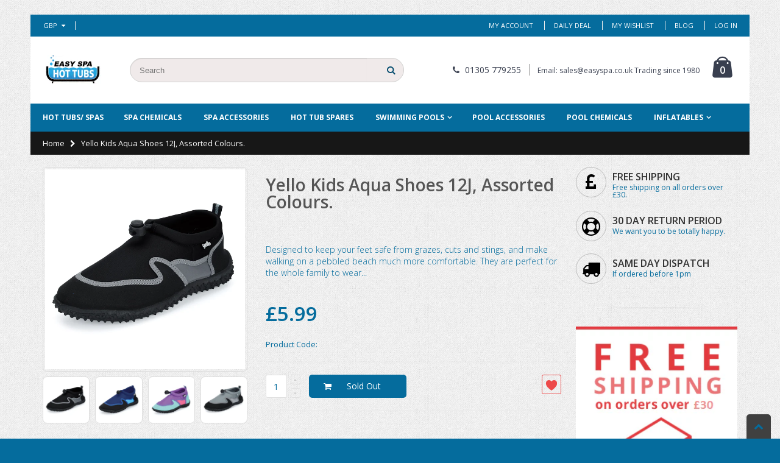

--- FILE ---
content_type: text/html; charset=utf-8
request_url: https://easyspa.co.uk/products/yello-kids-aqua-shoes-12j-assorted-colours
body_size: 28664
content:
<!doctype html>
<!--[if IE 8]><html class="no-js lt-ie9" lang="en"> <![endif]-->
<!--[if IE 9 ]><html class="ie9 no-js"> <![endif]-->
<!--[if (gt IE 9)|!(IE)]><!--> <html class="no-js"> <!--<![endif]-->
<head> 
  <!-- Basic page needs ================================================== -->
  <meta charset="utf-8">  
  <meta http-equiv="Content-Type" content="text/html; charset=utf-8"> 
  <link rel="shortcut icon" href="//easyspa.co.uk/cdn/shop/t/4/assets/favicon.ico?v=90675982084794853291485879079" type="image/png" /> 
  
  <title>Yello Kids Aqua Shoes 12J, Assorted Colours. - EasySpa Hot Tubs</title>
  

  
  <meta name="description" content="Designed to keep your feet safe from grazes, cuts and stings, and make walking on a pebbled beach much more comfortable. They are perfect for the whole family to wear during holiday visits to the beach or seaside. Safety Information:Warning. Not suitable for Children under 3 years.">
  

  <!-- Helpers ================================================== -->
  <!-- /snippets/social-meta-tags.liquid -->


  <meta property="og:type" content="product">
  <meta property="og:title" content="Yello Kids Aqua Shoes 12J, Assorted Colours.">
  
  <meta property="og:image" content="http://easyspa.co.uk/cdn/shop/products/wbfw919_2001_grande.jpg?v=1643900346">
  <meta property="og:image:secure_url" content="https://easyspa.co.uk/cdn/shop/products/wbfw919_2001_grande.jpg?v=1643900346">
  
  <meta property="og:image" content="http://easyspa.co.uk/cdn/shop/products/wbfw919_2003_grande.jpg?v=1643900346">
  <meta property="og:image:secure_url" content="https://easyspa.co.uk/cdn/shop/products/wbfw919_2003_grande.jpg?v=1643900346">
  
  <meta property="og:image" content="http://easyspa.co.uk/cdn/shop/products/wbfw919_2004_grande.jpg?v=1643900346">
  <meta property="og:image:secure_url" content="https://easyspa.co.uk/cdn/shop/products/wbfw919_2004_grande.jpg?v=1643900346">
  
  <meta property="og:price:amount" content="5.99">
  <meta property="og:price:currency" content="GBP">


  <meta property="og:description" content="Designed to keep your feet safe from grazes, cuts and stings, and make walking on a pebbled beach much more comfortable. They are perfect for the whole family to wear during holiday visits to the beach or seaside. Safety Information:Warning. Not suitable for Children under 3 years.">

  <meta property="og:url" content="https://easyspa.co.uk/products/yello-kids-aqua-shoes-12j-assorted-colours">
  <meta property="og:site_name" content="EasySpa Hot Tubs">





<meta name="twitter:card" content="summary">

  <meta name="twitter:title" content="Yello Kids Aqua Shoes 12J, Assorted Colours.">
  <meta name="twitter:description" content="Designed to keep your feet safe from grazes, cuts and stings, and make walking on a pebbled beach much more comfortable. They are perfect for the whole family to wear during holiday visits to the beach or seaside. Safety Information:Warning. Not suitable for Children under 3 years.">
  <meta name="twitter:image" content="https://easyspa.co.uk/cdn/shop/products/wbfw919_2001_medium.jpg?v=1643900346">
  <meta name="twitter:image:width" content="240">
  <meta name="twitter:image:height" content="240">


  <link rel="canonical" href="https://easyspa.co.uk/products/yello-kids-aqua-shoes-12j-assorted-colours"> 
  
  <meta name="viewport" content="width=device-width, initial-scale=1, minimum-scale=1, maximum-scale=1" />
  
  <meta name="theme-color" content="">
  <link href="//easyspa.co.uk/cdn/shop/t/4/assets/bootstrap.min.css?v=58221731202380851321485879077" rel="stylesheet" type="text/css" media="all" />
  
  <!-- CSS ================================================== --> 
  <link href="//easyspa.co.uk/cdn/shop/t/4/assets/porto-icon.css?v=119500772619761266791485879087" rel="stylesheet" type="text/css" media="all" /> 
  <link href="//easyspa.co.uk/cdn/shop/t/4/assets/font-awesome.min.css?v=55584660431705360781485879079" rel="stylesheet" type="text/css" media="all" /> 
  <link href="//easyspa.co.uk/cdn/shop/t/4/assets/owl.carousel.min.css?v=139870030978820801301485879086" rel="stylesheet" type="text/css" media="all" /> 
  <link href="//easyspa.co.uk/cdn/shop/t/4/assets/effect.css?v=159716396746417208521485879079" rel="stylesheet" type="text/css" media="all" />
  <link href="//easyspa.co.uk/cdn/shop/t/4/assets/ultramegamenu.css?v=182321529958331619781485879090" rel="stylesheet" type="text/css" media="all" /> 
  <link href="//easyspa.co.uk/cdn/shop/t/4/assets/magnific-popup.css?v=11852046022619003361485879085" rel="stylesheet" type="text/css" media="all" /> 
  <link href="//easyspa.co.uk/cdn/shop/t/4/assets/styles.scss.css?v=177545069310732686211674773100" rel="stylesheet" type="text/css" media="all" />
  <link href="//easyspa.co.uk/cdn/shop/t/4/assets/responsive.css?v=102481211097395979791485879089" rel="stylesheet" type="text/css" media="all" />
  
  <link href="//easyspa.co.uk/cdn/shop/t/4/assets/jquery.fancybox.css?v=89610375720255671161485879083" rel="stylesheet" type="text/css" media="all" /> 
  
  <link href="//easyspa.co.uk/cdn/shop/t/4/assets/animate.css?v=174045553725049537331485879075" rel="stylesheet" type="text/css" media="all" />
  
  <link href="//easyspa.co.uk/cdn/shop/t/4/assets/color-config.scss.css?v=49703544837451970701674773100" rel="stylesheet" type="text/css" media="all" /> 
  
  
  
  <link href="//easyspa.co.uk/cdn/shop/t/4/assets/disable_border_radius.scss.css?v=141273917654611709621485879094" rel="stylesheet" type="text/css" media="all" />
  <!-- Header hook for plugins ================================================== -->
  <script>window.performance && window.performance.mark && window.performance.mark('shopify.content_for_header.start');</script><meta name="google-site-verification" content="iDSLRsnJvbzP7FjLA8_eLSvRdqROQOa3pnPlPJnMQ8A">
<meta id="shopify-digital-wallet" name="shopify-digital-wallet" content="/17040751/digital_wallets/dialog">
<meta name="shopify-checkout-api-token" content="2d3995ef7378c5a6ae18fac3d65dd28c">
<meta id="in-context-paypal-metadata" data-shop-id="17040751" data-venmo-supported="false" data-environment="production" data-locale="en_US" data-paypal-v4="true" data-currency="GBP">
<link rel="alternate" type="application/json+oembed" href="https://easyspa.co.uk/products/yello-kids-aqua-shoes-12j-assorted-colours.oembed">
<script async="async" src="/checkouts/internal/preloads.js?locale=en-GB"></script>
<link rel="preconnect" href="https://shop.app" crossorigin="anonymous">
<script async="async" src="https://shop.app/checkouts/internal/preloads.js?locale=en-GB&shop_id=17040751" crossorigin="anonymous"></script>
<script id="apple-pay-shop-capabilities" type="application/json">{"shopId":17040751,"countryCode":"GB","currencyCode":"GBP","merchantCapabilities":["supports3DS"],"merchantId":"gid:\/\/shopify\/Shop\/17040751","merchantName":"EasySpa Hot Tubs","requiredBillingContactFields":["postalAddress","email","phone"],"requiredShippingContactFields":["postalAddress","email","phone"],"shippingType":"shipping","supportedNetworks":["visa","maestro","masterCard","amex","discover","elo"],"total":{"type":"pending","label":"EasySpa Hot Tubs","amount":"1.00"},"shopifyPaymentsEnabled":true,"supportsSubscriptions":true}</script>
<script id="shopify-features" type="application/json">{"accessToken":"2d3995ef7378c5a6ae18fac3d65dd28c","betas":["rich-media-storefront-analytics"],"domain":"easyspa.co.uk","predictiveSearch":true,"shopId":17040751,"locale":"en"}</script>
<script>var Shopify = Shopify || {};
Shopify.shop = "howleystoys.myshopify.com";
Shopify.locale = "en";
Shopify.currency = {"active":"GBP","rate":"1.0"};
Shopify.country = "GB";
Shopify.theme = {"name":"porto-home8-v1-1","id":176596559,"schema_name":"Porto","schema_version":"1.0.0","theme_store_id":null,"role":"main"};
Shopify.theme.handle = "null";
Shopify.theme.style = {"id":null,"handle":null};
Shopify.cdnHost = "easyspa.co.uk/cdn";
Shopify.routes = Shopify.routes || {};
Shopify.routes.root = "/";</script>
<script type="module">!function(o){(o.Shopify=o.Shopify||{}).modules=!0}(window);</script>
<script>!function(o){function n(){var o=[];function n(){o.push(Array.prototype.slice.apply(arguments))}return n.q=o,n}var t=o.Shopify=o.Shopify||{};t.loadFeatures=n(),t.autoloadFeatures=n()}(window);</script>
<script>
  window.ShopifyPay = window.ShopifyPay || {};
  window.ShopifyPay.apiHost = "shop.app\/pay";
  window.ShopifyPay.redirectState = null;
</script>
<script id="shop-js-analytics" type="application/json">{"pageType":"product"}</script>
<script defer="defer" async type="module" src="//easyspa.co.uk/cdn/shopifycloud/shop-js/modules/v2/client.init-shop-cart-sync_C5BV16lS.en.esm.js"></script>
<script defer="defer" async type="module" src="//easyspa.co.uk/cdn/shopifycloud/shop-js/modules/v2/chunk.common_CygWptCX.esm.js"></script>
<script type="module">
  await import("//easyspa.co.uk/cdn/shopifycloud/shop-js/modules/v2/client.init-shop-cart-sync_C5BV16lS.en.esm.js");
await import("//easyspa.co.uk/cdn/shopifycloud/shop-js/modules/v2/chunk.common_CygWptCX.esm.js");

  window.Shopify.SignInWithShop?.initShopCartSync?.({"fedCMEnabled":true,"windoidEnabled":true});

</script>
<script>
  window.Shopify = window.Shopify || {};
  if (!window.Shopify.featureAssets) window.Shopify.featureAssets = {};
  window.Shopify.featureAssets['shop-js'] = {"shop-cart-sync":["modules/v2/client.shop-cart-sync_ZFArdW7E.en.esm.js","modules/v2/chunk.common_CygWptCX.esm.js"],"init-fed-cm":["modules/v2/client.init-fed-cm_CmiC4vf6.en.esm.js","modules/v2/chunk.common_CygWptCX.esm.js"],"shop-button":["modules/v2/client.shop-button_tlx5R9nI.en.esm.js","modules/v2/chunk.common_CygWptCX.esm.js"],"shop-cash-offers":["modules/v2/client.shop-cash-offers_DOA2yAJr.en.esm.js","modules/v2/chunk.common_CygWptCX.esm.js","modules/v2/chunk.modal_D71HUcav.esm.js"],"init-windoid":["modules/v2/client.init-windoid_sURxWdc1.en.esm.js","modules/v2/chunk.common_CygWptCX.esm.js"],"shop-toast-manager":["modules/v2/client.shop-toast-manager_ClPi3nE9.en.esm.js","modules/v2/chunk.common_CygWptCX.esm.js"],"init-shop-email-lookup-coordinator":["modules/v2/client.init-shop-email-lookup-coordinator_B8hsDcYM.en.esm.js","modules/v2/chunk.common_CygWptCX.esm.js"],"init-shop-cart-sync":["modules/v2/client.init-shop-cart-sync_C5BV16lS.en.esm.js","modules/v2/chunk.common_CygWptCX.esm.js"],"avatar":["modules/v2/client.avatar_BTnouDA3.en.esm.js"],"pay-button":["modules/v2/client.pay-button_FdsNuTd3.en.esm.js","modules/v2/chunk.common_CygWptCX.esm.js"],"init-customer-accounts":["modules/v2/client.init-customer-accounts_DxDtT_ad.en.esm.js","modules/v2/client.shop-login-button_C5VAVYt1.en.esm.js","modules/v2/chunk.common_CygWptCX.esm.js","modules/v2/chunk.modal_D71HUcav.esm.js"],"init-shop-for-new-customer-accounts":["modules/v2/client.init-shop-for-new-customer-accounts_ChsxoAhi.en.esm.js","modules/v2/client.shop-login-button_C5VAVYt1.en.esm.js","modules/v2/chunk.common_CygWptCX.esm.js","modules/v2/chunk.modal_D71HUcav.esm.js"],"shop-login-button":["modules/v2/client.shop-login-button_C5VAVYt1.en.esm.js","modules/v2/chunk.common_CygWptCX.esm.js","modules/v2/chunk.modal_D71HUcav.esm.js"],"init-customer-accounts-sign-up":["modules/v2/client.init-customer-accounts-sign-up_CPSyQ0Tj.en.esm.js","modules/v2/client.shop-login-button_C5VAVYt1.en.esm.js","modules/v2/chunk.common_CygWptCX.esm.js","modules/v2/chunk.modal_D71HUcav.esm.js"],"shop-follow-button":["modules/v2/client.shop-follow-button_Cva4Ekp9.en.esm.js","modules/v2/chunk.common_CygWptCX.esm.js","modules/v2/chunk.modal_D71HUcav.esm.js"],"checkout-modal":["modules/v2/client.checkout-modal_BPM8l0SH.en.esm.js","modules/v2/chunk.common_CygWptCX.esm.js","modules/v2/chunk.modal_D71HUcav.esm.js"],"lead-capture":["modules/v2/client.lead-capture_Bi8yE_yS.en.esm.js","modules/v2/chunk.common_CygWptCX.esm.js","modules/v2/chunk.modal_D71HUcav.esm.js"],"shop-login":["modules/v2/client.shop-login_D6lNrXab.en.esm.js","modules/v2/chunk.common_CygWptCX.esm.js","modules/v2/chunk.modal_D71HUcav.esm.js"],"payment-terms":["modules/v2/client.payment-terms_CZxnsJam.en.esm.js","modules/v2/chunk.common_CygWptCX.esm.js","modules/v2/chunk.modal_D71HUcav.esm.js"]};
</script>
<script id="__st">var __st={"a":17040751,"offset":0,"reqid":"bd23c937-d65a-471e-b071-1e1fb2a73c47-1768815096","pageurl":"easyspa.co.uk\/products\/yello-kids-aqua-shoes-12j-assorted-colours","u":"bd3022a02168","p":"product","rtyp":"product","rid":6678189572148};</script>
<script>window.ShopifyPaypalV4VisibilityTracking = true;</script>
<script id="captcha-bootstrap">!function(){'use strict';const t='contact',e='account',n='new_comment',o=[[t,t],['blogs',n],['comments',n],[t,'customer']],c=[[e,'customer_login'],[e,'guest_login'],[e,'recover_customer_password'],[e,'create_customer']],r=t=>t.map((([t,e])=>`form[action*='/${t}']:not([data-nocaptcha='true']) input[name='form_type'][value='${e}']`)).join(','),a=t=>()=>t?[...document.querySelectorAll(t)].map((t=>t.form)):[];function s(){const t=[...o],e=r(t);return a(e)}const i='password',u='form_key',d=['recaptcha-v3-token','g-recaptcha-response','h-captcha-response',i],f=()=>{try{return window.sessionStorage}catch{return}},m='__shopify_v',_=t=>t.elements[u];function p(t,e,n=!1){try{const o=window.sessionStorage,c=JSON.parse(o.getItem(e)),{data:r}=function(t){const{data:e,action:n}=t;return t[m]||n?{data:e,action:n}:{data:t,action:n}}(c);for(const[e,n]of Object.entries(r))t.elements[e]&&(t.elements[e].value=n);n&&o.removeItem(e)}catch(o){console.error('form repopulation failed',{error:o})}}const l='form_type',E='cptcha';function T(t){t.dataset[E]=!0}const w=window,h=w.document,L='Shopify',v='ce_forms',y='captcha';let A=!1;((t,e)=>{const n=(g='f06e6c50-85a8-45c8-87d0-21a2b65856fe',I='https://cdn.shopify.com/shopifycloud/storefront-forms-hcaptcha/ce_storefront_forms_captcha_hcaptcha.v1.5.2.iife.js',D={infoText:'Protected by hCaptcha',privacyText:'Privacy',termsText:'Terms'},(t,e,n)=>{const o=w[L][v],c=o.bindForm;if(c)return c(t,g,e,D).then(n);var r;o.q.push([[t,g,e,D],n]),r=I,A||(h.body.append(Object.assign(h.createElement('script'),{id:'captcha-provider',async:!0,src:r})),A=!0)});var g,I,D;w[L]=w[L]||{},w[L][v]=w[L][v]||{},w[L][v].q=[],w[L][y]=w[L][y]||{},w[L][y].protect=function(t,e){n(t,void 0,e),T(t)},Object.freeze(w[L][y]),function(t,e,n,w,h,L){const[v,y,A,g]=function(t,e,n){const i=e?o:[],u=t?c:[],d=[...i,...u],f=r(d),m=r(i),_=r(d.filter((([t,e])=>n.includes(e))));return[a(f),a(m),a(_),s()]}(w,h,L),I=t=>{const e=t.target;return e instanceof HTMLFormElement?e:e&&e.form},D=t=>v().includes(t);t.addEventListener('submit',(t=>{const e=I(t);if(!e)return;const n=D(e)&&!e.dataset.hcaptchaBound&&!e.dataset.recaptchaBound,o=_(e),c=g().includes(e)&&(!o||!o.value);(n||c)&&t.preventDefault(),c&&!n&&(function(t){try{if(!f())return;!function(t){const e=f();if(!e)return;const n=_(t);if(!n)return;const o=n.value;o&&e.removeItem(o)}(t);const e=Array.from(Array(32),(()=>Math.random().toString(36)[2])).join('');!function(t,e){_(t)||t.append(Object.assign(document.createElement('input'),{type:'hidden',name:u})),t.elements[u].value=e}(t,e),function(t,e){const n=f();if(!n)return;const o=[...t.querySelectorAll(`input[type='${i}']`)].map((({name:t})=>t)),c=[...d,...o],r={};for(const[a,s]of new FormData(t).entries())c.includes(a)||(r[a]=s);n.setItem(e,JSON.stringify({[m]:1,action:t.action,data:r}))}(t,e)}catch(e){console.error('failed to persist form',e)}}(e),e.submit())}));const S=(t,e)=>{t&&!t.dataset[E]&&(n(t,e.some((e=>e===t))),T(t))};for(const o of['focusin','change'])t.addEventListener(o,(t=>{const e=I(t);D(e)&&S(e,y())}));const B=e.get('form_key'),M=e.get(l),P=B&&M;t.addEventListener('DOMContentLoaded',(()=>{const t=y();if(P)for(const e of t)e.elements[l].value===M&&p(e,B);[...new Set([...A(),...v().filter((t=>'true'===t.dataset.shopifyCaptcha))])].forEach((e=>S(e,t)))}))}(h,new URLSearchParams(w.location.search),n,t,e,['guest_login'])})(!0,!0)}();</script>
<script integrity="sha256-4kQ18oKyAcykRKYeNunJcIwy7WH5gtpwJnB7kiuLZ1E=" data-source-attribution="shopify.loadfeatures" defer="defer" src="//easyspa.co.uk/cdn/shopifycloud/storefront/assets/storefront/load_feature-a0a9edcb.js" crossorigin="anonymous"></script>
<script crossorigin="anonymous" defer="defer" src="//easyspa.co.uk/cdn/shopifycloud/storefront/assets/shopify_pay/storefront-65b4c6d7.js?v=20250812"></script>
<script data-source-attribution="shopify.dynamic_checkout.dynamic.init">var Shopify=Shopify||{};Shopify.PaymentButton=Shopify.PaymentButton||{isStorefrontPortableWallets:!0,init:function(){window.Shopify.PaymentButton.init=function(){};var t=document.createElement("script");t.src="https://easyspa.co.uk/cdn/shopifycloud/portable-wallets/latest/portable-wallets.en.js",t.type="module",document.head.appendChild(t)}};
</script>
<script data-source-attribution="shopify.dynamic_checkout.buyer_consent">
  function portableWalletsHideBuyerConsent(e){var t=document.getElementById("shopify-buyer-consent"),n=document.getElementById("shopify-subscription-policy-button");t&&n&&(t.classList.add("hidden"),t.setAttribute("aria-hidden","true"),n.removeEventListener("click",e))}function portableWalletsShowBuyerConsent(e){var t=document.getElementById("shopify-buyer-consent"),n=document.getElementById("shopify-subscription-policy-button");t&&n&&(t.classList.remove("hidden"),t.removeAttribute("aria-hidden"),n.addEventListener("click",e))}window.Shopify?.PaymentButton&&(window.Shopify.PaymentButton.hideBuyerConsent=portableWalletsHideBuyerConsent,window.Shopify.PaymentButton.showBuyerConsent=portableWalletsShowBuyerConsent);
</script>
<script data-source-attribution="shopify.dynamic_checkout.cart.bootstrap">document.addEventListener("DOMContentLoaded",(function(){function t(){return document.querySelector("shopify-accelerated-checkout-cart, shopify-accelerated-checkout")}if(t())Shopify.PaymentButton.init();else{new MutationObserver((function(e,n){t()&&(Shopify.PaymentButton.init(),n.disconnect())})).observe(document.body,{childList:!0,subtree:!0})}}));
</script>
<link id="shopify-accelerated-checkout-styles" rel="stylesheet" media="screen" href="https://easyspa.co.uk/cdn/shopifycloud/portable-wallets/latest/accelerated-checkout-backwards-compat.css" crossorigin="anonymous">
<style id="shopify-accelerated-checkout-cart">
        #shopify-buyer-consent {
  margin-top: 1em;
  display: inline-block;
  width: 100%;
}

#shopify-buyer-consent.hidden {
  display: none;
}

#shopify-subscription-policy-button {
  background: none;
  border: none;
  padding: 0;
  text-decoration: underline;
  font-size: inherit;
  cursor: pointer;
}

#shopify-subscription-policy-button::before {
  box-shadow: none;
}

      </style>

<script>window.performance && window.performance.mark && window.performance.mark('shopify.content_for_header.end');</script>
  <!-- /snippets/oldIE-js.liquid -->


<!--[if lt IE 9]>
<script src="//cdnjs.cloudflare.com/ajax/libs/html5shiv/3.7.2/html5shiv.min.js" type="text/javascript"></script>
<script src="//easyspa.co.uk/cdn/shop/t/4/assets/respond.min.js?v=52248677837542619231485879089" type="text/javascript"></script>
<link href="//easyspa.co.uk/cdn/shop/t/4/assets/respond-proxy.html" id="respond-proxy" rel="respond-proxy" />
<link href="//easyspa.co.uk/search?q=fa0968d54454a532a56b92002f1ecd11" id="respond-redirect" rel="respond-redirect" />
<script src="//easyspa.co.uk/search?q=fa0968d54454a532a56b92002f1ecd11" type="text/javascript"></script>
<![endif]-->



  <script src="//ajax.googleapis.com/ajax/libs/jquery/2.2.4/jquery.min.js" type="text/javascript"></script>
  <script src="//easyspa.co.uk/cdn/shop/t/4/assets/modernizr.min.js?v=137617515274177302221485879085" type="text/javascript"></script>
  <script src="//easyspa.co.uk/cdn/shop/t/4/assets/bootstrap.min.js?v=135618559580299884151485879077" type="text/javascript"></script>
  <script src="//easyspa.co.uk/cdn/shop/t/4/assets/jquery.cookie.min.js?v=113784731530645731731485879083" type="text/javascript"></script> 
  
  
  <link href="//fonts.googleapis.com/css?family=Open Sans:300italic,400italic,600italic,700italic,800italic,700,300,600,800,400&amp;subset=cyrillic-ext,greek-ext,latin,latin-ext,cyrillic,greek,vietnamese" rel='stylesheet' type='text/css'>
  
  
  <link href="//fonts.googleapis.com/css?family=Open Sans:300italic,400italic,600italic,700italic,800italic,700,300,600,800,400&amp;subset=cyrillic-ext,greek-ext,latin,latin-ext,cyrillic,greek,vietnamese" rel='stylesheet' type='text/css'>
  
  <script type="text/javascript">
    var productsObj = {}; 
    var swatch_color_enable = true;
    var asset_url = '//easyspa.co.uk/cdn/shop/t/4/assets//?39';
    var money_format = '<span class="money">£{{amount}}</span>';
    var multi_language = false;
  </script> 
  <script src="//easyspa.co.uk/cdn/shop/t/4/assets/lang2.js?v=83530560958649919431485879084" type="text/javascript"></script>
<script>
  var translator = {
    current_lang : jQuery.cookie("language"),
    init: function() {
      translator.updateStyling();	 
      translator.updateLangSwitcher();
    },
    updateStyling: function() {
        var style;
        if (translator.isLang2()) {
          style = "<style>*[data-translate] {visibility:hidden} .lang1 {display:none}</style>";          
        } else {
          style = "<style>*[data-translate] {visibility:visible} .lang2 {display:none}</style>";
        }
        jQuery('head').append(style);
    },
    updateLangSwitcher: function() { 
      if (translator.isLang2()) {
        jQuery(".current-language span").removeClass('active');
        jQuery(".current-language span[class=lang-2]").addClass("active");
      }
    },
    getTextToTranslate: function(selector) {
      var result = window.lang2;
      var params;
      if (selector.indexOf("|") > 0) {
        var devideList = selector.split("|");
        selector = devideList[0];
        params = devideList[1].split(",");
      }

      var selectorArr = selector.split('.');
      if (selectorArr) {
        for (var i = 0; i < selectorArr.length; i++) {
            result = result[selectorArr[i]];
        }
      } else {
        result = result[selector];
      }
      if (result && result.one && result.other) {
        var countEqual1 = true;
        for (var i = 0; i < params.length; i++) {
          if (params[i].indexOf("count") >= 0) {
            variables = params[i].split(":");
            if (variables.length>1) {
              var count = variables[1];
              if (count > 1) {
                countEqual1 = false;
              }
            }
          }
        } 
        if (countEqual1) {
          result = result.one;
        } else {
          result = result.other;
        }
      } 
      
      if (params && params.length>0) {
        result = result.replace(/{{\s*/g, "{{");
        result = result.replace(/\s*}}/g, "}}");
        for (var i = 0; i < params.length; i++) {
          variables = params[i].split(":");
          if (variables.length>1) {
            result = result.replace("{{"+variables[0]+"}}", variables[1]);
          }          
        }
      }
      

      return result;
    },
    isLang2: function() {
      return translator.current_lang && translator.current_lang == 2;
    }, 
    doTranslate: function(blockSelector) {
      if (translator.isLang2()) {
        jQuery(blockSelector + " [data-translate]").each(function(e) {          
          var item = jQuery(this);
          var selector = item.attr("data-translate");
          var text = translator.getTextToTranslate(selector); 
          if (item.attr("translate-item")) {
            var attribute = item.attr("translate-item");
            if (attribute == 'blog-date-author') {
              item.html(text);
            } else if (attribute!="") {            
              item.attr(attribute,text);
            }
          } else if (item.is("input")) { 
            if(item.is("input[type=search]")){
            	item.attr("placeholder", text);
            }else{
            	item.val(text);
            }
            
          } else {
            item.text(text);
          }
          item.css("visibility","visible");
        });
      }
    }   
  };
  translator.init(); 
  jQuery(document).ready(function() {     
    jQuery('.select-language a').on('click', function(){ 
      var value = jQuery(this).data('lang');
      jQuery.cookie('language', value, {expires:10, path:'/'});
      location.reload();
    });
  	translator.doTranslate("body");
  });
</script>
  <style>
    
    .product-view .product-options .selector-wrapper {
      display: none;
    }
     
    
    
    
  </style>
<link href="https://monorail-edge.shopifysvc.com" rel="dns-prefetch">
<script>(function(){if ("sendBeacon" in navigator && "performance" in window) {try {var session_token_from_headers = performance.getEntriesByType('navigation')[0].serverTiming.find(x => x.name == '_s').description;} catch {var session_token_from_headers = undefined;}var session_cookie_matches = document.cookie.match(/_shopify_s=([^;]*)/);var session_token_from_cookie = session_cookie_matches && session_cookie_matches.length === 2 ? session_cookie_matches[1] : "";var session_token = session_token_from_headers || session_token_from_cookie || "";function handle_abandonment_event(e) {var entries = performance.getEntries().filter(function(entry) {return /monorail-edge.shopifysvc.com/.test(entry.name);});if (!window.abandonment_tracked && entries.length === 0) {window.abandonment_tracked = true;var currentMs = Date.now();var navigation_start = performance.timing.navigationStart;var payload = {shop_id: 17040751,url: window.location.href,navigation_start,duration: currentMs - navigation_start,session_token,page_type: "product"};window.navigator.sendBeacon("https://monorail-edge.shopifysvc.com/v1/produce", JSON.stringify({schema_id: "online_store_buyer_site_abandonment/1.1",payload: payload,metadata: {event_created_at_ms: currentMs,event_sent_at_ms: currentMs}}));}}window.addEventListener('pagehide', handle_abandonment_event);}}());</script>
<script id="web-pixels-manager-setup">(function e(e,d,r,n,o){if(void 0===o&&(o={}),!Boolean(null===(a=null===(i=window.Shopify)||void 0===i?void 0:i.analytics)||void 0===a?void 0:a.replayQueue)){var i,a;window.Shopify=window.Shopify||{};var t=window.Shopify;t.analytics=t.analytics||{};var s=t.analytics;s.replayQueue=[],s.publish=function(e,d,r){return s.replayQueue.push([e,d,r]),!0};try{self.performance.mark("wpm:start")}catch(e){}var l=function(){var e={modern:/Edge?\/(1{2}[4-9]|1[2-9]\d|[2-9]\d{2}|\d{4,})\.\d+(\.\d+|)|Firefox\/(1{2}[4-9]|1[2-9]\d|[2-9]\d{2}|\d{4,})\.\d+(\.\d+|)|Chrom(ium|e)\/(9{2}|\d{3,})\.\d+(\.\d+|)|(Maci|X1{2}).+ Version\/(15\.\d+|(1[6-9]|[2-9]\d|\d{3,})\.\d+)([,.]\d+|)( \(\w+\)|)( Mobile\/\w+|) Safari\/|Chrome.+OPR\/(9{2}|\d{3,})\.\d+\.\d+|(CPU[ +]OS|iPhone[ +]OS|CPU[ +]iPhone|CPU IPhone OS|CPU iPad OS)[ +]+(15[._]\d+|(1[6-9]|[2-9]\d|\d{3,})[._]\d+)([._]\d+|)|Android:?[ /-](13[3-9]|1[4-9]\d|[2-9]\d{2}|\d{4,})(\.\d+|)(\.\d+|)|Android.+Firefox\/(13[5-9]|1[4-9]\d|[2-9]\d{2}|\d{4,})\.\d+(\.\d+|)|Android.+Chrom(ium|e)\/(13[3-9]|1[4-9]\d|[2-9]\d{2}|\d{4,})\.\d+(\.\d+|)|SamsungBrowser\/([2-9]\d|\d{3,})\.\d+/,legacy:/Edge?\/(1[6-9]|[2-9]\d|\d{3,})\.\d+(\.\d+|)|Firefox\/(5[4-9]|[6-9]\d|\d{3,})\.\d+(\.\d+|)|Chrom(ium|e)\/(5[1-9]|[6-9]\d|\d{3,})\.\d+(\.\d+|)([\d.]+$|.*Safari\/(?![\d.]+ Edge\/[\d.]+$))|(Maci|X1{2}).+ Version\/(10\.\d+|(1[1-9]|[2-9]\d|\d{3,})\.\d+)([,.]\d+|)( \(\w+\)|)( Mobile\/\w+|) Safari\/|Chrome.+OPR\/(3[89]|[4-9]\d|\d{3,})\.\d+\.\d+|(CPU[ +]OS|iPhone[ +]OS|CPU[ +]iPhone|CPU IPhone OS|CPU iPad OS)[ +]+(10[._]\d+|(1[1-9]|[2-9]\d|\d{3,})[._]\d+)([._]\d+|)|Android:?[ /-](13[3-9]|1[4-9]\d|[2-9]\d{2}|\d{4,})(\.\d+|)(\.\d+|)|Mobile Safari.+OPR\/([89]\d|\d{3,})\.\d+\.\d+|Android.+Firefox\/(13[5-9]|1[4-9]\d|[2-9]\d{2}|\d{4,})\.\d+(\.\d+|)|Android.+Chrom(ium|e)\/(13[3-9]|1[4-9]\d|[2-9]\d{2}|\d{4,})\.\d+(\.\d+|)|Android.+(UC? ?Browser|UCWEB|U3)[ /]?(15\.([5-9]|\d{2,})|(1[6-9]|[2-9]\d|\d{3,})\.\d+)\.\d+|SamsungBrowser\/(5\.\d+|([6-9]|\d{2,})\.\d+)|Android.+MQ{2}Browser\/(14(\.(9|\d{2,})|)|(1[5-9]|[2-9]\d|\d{3,})(\.\d+|))(\.\d+|)|K[Aa][Ii]OS\/(3\.\d+|([4-9]|\d{2,})\.\d+)(\.\d+|)/},d=e.modern,r=e.legacy,n=navigator.userAgent;return n.match(d)?"modern":n.match(r)?"legacy":"unknown"}(),u="modern"===l?"modern":"legacy",c=(null!=n?n:{modern:"",legacy:""})[u],f=function(e){return[e.baseUrl,"/wpm","/b",e.hashVersion,"modern"===e.buildTarget?"m":"l",".js"].join("")}({baseUrl:d,hashVersion:r,buildTarget:u}),m=function(e){var d=e.version,r=e.bundleTarget,n=e.surface,o=e.pageUrl,i=e.monorailEndpoint;return{emit:function(e){var a=e.status,t=e.errorMsg,s=(new Date).getTime(),l=JSON.stringify({metadata:{event_sent_at_ms:s},events:[{schema_id:"web_pixels_manager_load/3.1",payload:{version:d,bundle_target:r,page_url:o,status:a,surface:n,error_msg:t},metadata:{event_created_at_ms:s}}]});if(!i)return console&&console.warn&&console.warn("[Web Pixels Manager] No Monorail endpoint provided, skipping logging."),!1;try{return self.navigator.sendBeacon.bind(self.navigator)(i,l)}catch(e){}var u=new XMLHttpRequest;try{return u.open("POST",i,!0),u.setRequestHeader("Content-Type","text/plain"),u.send(l),!0}catch(e){return console&&console.warn&&console.warn("[Web Pixels Manager] Got an unhandled error while logging to Monorail."),!1}}}}({version:r,bundleTarget:l,surface:e.surface,pageUrl:self.location.href,monorailEndpoint:e.monorailEndpoint});try{o.browserTarget=l,function(e){var d=e.src,r=e.async,n=void 0===r||r,o=e.onload,i=e.onerror,a=e.sri,t=e.scriptDataAttributes,s=void 0===t?{}:t,l=document.createElement("script"),u=document.querySelector("head"),c=document.querySelector("body");if(l.async=n,l.src=d,a&&(l.integrity=a,l.crossOrigin="anonymous"),s)for(var f in s)if(Object.prototype.hasOwnProperty.call(s,f))try{l.dataset[f]=s[f]}catch(e){}if(o&&l.addEventListener("load",o),i&&l.addEventListener("error",i),u)u.appendChild(l);else{if(!c)throw new Error("Did not find a head or body element to append the script");c.appendChild(l)}}({src:f,async:!0,onload:function(){if(!function(){var e,d;return Boolean(null===(d=null===(e=window.Shopify)||void 0===e?void 0:e.analytics)||void 0===d?void 0:d.initialized)}()){var d=window.webPixelsManager.init(e)||void 0;if(d){var r=window.Shopify.analytics;r.replayQueue.forEach((function(e){var r=e[0],n=e[1],o=e[2];d.publishCustomEvent(r,n,o)})),r.replayQueue=[],r.publish=d.publishCustomEvent,r.visitor=d.visitor,r.initialized=!0}}},onerror:function(){return m.emit({status:"failed",errorMsg:"".concat(f," has failed to load")})},sri:function(e){var d=/^sha384-[A-Za-z0-9+/=]+$/;return"string"==typeof e&&d.test(e)}(c)?c:"",scriptDataAttributes:o}),m.emit({status:"loading"})}catch(e){m.emit({status:"failed",errorMsg:(null==e?void 0:e.message)||"Unknown error"})}}})({shopId: 17040751,storefrontBaseUrl: "https://easyspa.co.uk",extensionsBaseUrl: "https://extensions.shopifycdn.com/cdn/shopifycloud/web-pixels-manager",monorailEndpoint: "https://monorail-edge.shopifysvc.com/unstable/produce_batch",surface: "storefront-renderer",enabledBetaFlags: ["2dca8a86"],webPixelsConfigList: [{"id":"927302009","configuration":"{\"config\":\"{\\\"pixel_id\\\":\\\"G-Z71NL25GPX\\\",\\\"target_country\\\":\\\"GB\\\",\\\"gtag_events\\\":[{\\\"type\\\":\\\"begin_checkout\\\",\\\"action_label\\\":\\\"G-Z71NL25GPX\\\"},{\\\"type\\\":\\\"search\\\",\\\"action_label\\\":\\\"G-Z71NL25GPX\\\"},{\\\"type\\\":\\\"view_item\\\",\\\"action_label\\\":[\\\"G-Z71NL25GPX\\\",\\\"MC-QJ5DPQMKRN\\\"]},{\\\"type\\\":\\\"purchase\\\",\\\"action_label\\\":[\\\"G-Z71NL25GPX\\\",\\\"MC-QJ5DPQMKRN\\\"]},{\\\"type\\\":\\\"page_view\\\",\\\"action_label\\\":[\\\"G-Z71NL25GPX\\\",\\\"MC-QJ5DPQMKRN\\\"]},{\\\"type\\\":\\\"add_payment_info\\\",\\\"action_label\\\":\\\"G-Z71NL25GPX\\\"},{\\\"type\\\":\\\"add_to_cart\\\",\\\"action_label\\\":\\\"G-Z71NL25GPX\\\"}],\\\"enable_monitoring_mode\\\":false}\"}","eventPayloadVersion":"v1","runtimeContext":"OPEN","scriptVersion":"b2a88bafab3e21179ed38636efcd8a93","type":"APP","apiClientId":1780363,"privacyPurposes":[],"dataSharingAdjustments":{"protectedCustomerApprovalScopes":["read_customer_address","read_customer_email","read_customer_name","read_customer_personal_data","read_customer_phone"]}},{"id":"shopify-app-pixel","configuration":"{}","eventPayloadVersion":"v1","runtimeContext":"STRICT","scriptVersion":"0450","apiClientId":"shopify-pixel","type":"APP","privacyPurposes":["ANALYTICS","MARKETING"]},{"id":"shopify-custom-pixel","eventPayloadVersion":"v1","runtimeContext":"LAX","scriptVersion":"0450","apiClientId":"shopify-pixel","type":"CUSTOM","privacyPurposes":["ANALYTICS","MARKETING"]}],isMerchantRequest: false,initData: {"shop":{"name":"EasySpa Hot Tubs","paymentSettings":{"currencyCode":"GBP"},"myshopifyDomain":"howleystoys.myshopify.com","countryCode":"GB","storefrontUrl":"https:\/\/easyspa.co.uk"},"customer":null,"cart":null,"checkout":null,"productVariants":[{"price":{"amount":5.99,"currencyCode":"GBP"},"product":{"title":"Yello Kids Aqua Shoes 12J, Assorted Colours.","vendor":"Yello","id":"6678189572148","untranslatedTitle":"Yello Kids Aqua Shoes 12J, Assorted Colours.","url":"\/products\/yello-kids-aqua-shoes-12j-assorted-colours","type":""},"id":"39761275027508","image":{"src":"\/\/easyspa.co.uk\/cdn\/shop\/products\/wbfw919_2001.jpg?v=1643900346"},"sku":"WBFW919-12","title":"Default Title","untranslatedTitle":"Default Title"}],"purchasingCompany":null},},"https://easyspa.co.uk/cdn","fcfee988w5aeb613cpc8e4bc33m6693e112",{"modern":"","legacy":""},{"shopId":"17040751","storefrontBaseUrl":"https:\/\/easyspa.co.uk","extensionBaseUrl":"https:\/\/extensions.shopifycdn.com\/cdn\/shopifycloud\/web-pixels-manager","surface":"storefront-renderer","enabledBetaFlags":"[\"2dca8a86\"]","isMerchantRequest":"false","hashVersion":"fcfee988w5aeb613cpc8e4bc33m6693e112","publish":"custom","events":"[[\"page_viewed\",{}],[\"product_viewed\",{\"productVariant\":{\"price\":{\"amount\":5.99,\"currencyCode\":\"GBP\"},\"product\":{\"title\":\"Yello Kids Aqua Shoes 12J, Assorted Colours.\",\"vendor\":\"Yello\",\"id\":\"6678189572148\",\"untranslatedTitle\":\"Yello Kids Aqua Shoes 12J, Assorted Colours.\",\"url\":\"\/products\/yello-kids-aqua-shoes-12j-assorted-colours\",\"type\":\"\"},\"id\":\"39761275027508\",\"image\":{\"src\":\"\/\/easyspa.co.uk\/cdn\/shop\/products\/wbfw919_2001.jpg?v=1643900346\"},\"sku\":\"WBFW919-12\",\"title\":\"Default Title\",\"untranslatedTitle\":\"Default Title\"}}]]"});</script><script>
  window.ShopifyAnalytics = window.ShopifyAnalytics || {};
  window.ShopifyAnalytics.meta = window.ShopifyAnalytics.meta || {};
  window.ShopifyAnalytics.meta.currency = 'GBP';
  var meta = {"product":{"id":6678189572148,"gid":"gid:\/\/shopify\/Product\/6678189572148","vendor":"Yello","type":"","handle":"yello-kids-aqua-shoes-12j-assorted-colours","variants":[{"id":39761275027508,"price":599,"name":"Yello Kids Aqua Shoes 12J, Assorted Colours.","public_title":null,"sku":"WBFW919-12"}],"remote":false},"page":{"pageType":"product","resourceType":"product","resourceId":6678189572148,"requestId":"bd23c937-d65a-471e-b071-1e1fb2a73c47-1768815096"}};
  for (var attr in meta) {
    window.ShopifyAnalytics.meta[attr] = meta[attr];
  }
</script>
<script class="analytics">
  (function () {
    var customDocumentWrite = function(content) {
      var jquery = null;

      if (window.jQuery) {
        jquery = window.jQuery;
      } else if (window.Checkout && window.Checkout.$) {
        jquery = window.Checkout.$;
      }

      if (jquery) {
        jquery('body').append(content);
      }
    };

    var hasLoggedConversion = function(token) {
      if (token) {
        return document.cookie.indexOf('loggedConversion=' + token) !== -1;
      }
      return false;
    }

    var setCookieIfConversion = function(token) {
      if (token) {
        var twoMonthsFromNow = new Date(Date.now());
        twoMonthsFromNow.setMonth(twoMonthsFromNow.getMonth() + 2);

        document.cookie = 'loggedConversion=' + token + '; expires=' + twoMonthsFromNow;
      }
    }

    var trekkie = window.ShopifyAnalytics.lib = window.trekkie = window.trekkie || [];
    if (trekkie.integrations) {
      return;
    }
    trekkie.methods = [
      'identify',
      'page',
      'ready',
      'track',
      'trackForm',
      'trackLink'
    ];
    trekkie.factory = function(method) {
      return function() {
        var args = Array.prototype.slice.call(arguments);
        args.unshift(method);
        trekkie.push(args);
        return trekkie;
      };
    };
    for (var i = 0; i < trekkie.methods.length; i++) {
      var key = trekkie.methods[i];
      trekkie[key] = trekkie.factory(key);
    }
    trekkie.load = function(config) {
      trekkie.config = config || {};
      trekkie.config.initialDocumentCookie = document.cookie;
      var first = document.getElementsByTagName('script')[0];
      var script = document.createElement('script');
      script.type = 'text/javascript';
      script.onerror = function(e) {
        var scriptFallback = document.createElement('script');
        scriptFallback.type = 'text/javascript';
        scriptFallback.onerror = function(error) {
                var Monorail = {
      produce: function produce(monorailDomain, schemaId, payload) {
        var currentMs = new Date().getTime();
        var event = {
          schema_id: schemaId,
          payload: payload,
          metadata: {
            event_created_at_ms: currentMs,
            event_sent_at_ms: currentMs
          }
        };
        return Monorail.sendRequest("https://" + monorailDomain + "/v1/produce", JSON.stringify(event));
      },
      sendRequest: function sendRequest(endpointUrl, payload) {
        // Try the sendBeacon API
        if (window && window.navigator && typeof window.navigator.sendBeacon === 'function' && typeof window.Blob === 'function' && !Monorail.isIos12()) {
          var blobData = new window.Blob([payload], {
            type: 'text/plain'
          });

          if (window.navigator.sendBeacon(endpointUrl, blobData)) {
            return true;
          } // sendBeacon was not successful

        } // XHR beacon

        var xhr = new XMLHttpRequest();

        try {
          xhr.open('POST', endpointUrl);
          xhr.setRequestHeader('Content-Type', 'text/plain');
          xhr.send(payload);
        } catch (e) {
          console.log(e);
        }

        return false;
      },
      isIos12: function isIos12() {
        return window.navigator.userAgent.lastIndexOf('iPhone; CPU iPhone OS 12_') !== -1 || window.navigator.userAgent.lastIndexOf('iPad; CPU OS 12_') !== -1;
      }
    };
    Monorail.produce('monorail-edge.shopifysvc.com',
      'trekkie_storefront_load_errors/1.1',
      {shop_id: 17040751,
      theme_id: 176596559,
      app_name: "storefront",
      context_url: window.location.href,
      source_url: "//easyspa.co.uk/cdn/s/trekkie.storefront.cd680fe47e6c39ca5d5df5f0a32d569bc48c0f27.min.js"});

        };
        scriptFallback.async = true;
        scriptFallback.src = '//easyspa.co.uk/cdn/s/trekkie.storefront.cd680fe47e6c39ca5d5df5f0a32d569bc48c0f27.min.js';
        first.parentNode.insertBefore(scriptFallback, first);
      };
      script.async = true;
      script.src = '//easyspa.co.uk/cdn/s/trekkie.storefront.cd680fe47e6c39ca5d5df5f0a32d569bc48c0f27.min.js';
      first.parentNode.insertBefore(script, first);
    };
    trekkie.load(
      {"Trekkie":{"appName":"storefront","development":false,"defaultAttributes":{"shopId":17040751,"isMerchantRequest":null,"themeId":176596559,"themeCityHash":"104664404105042020","contentLanguage":"en","currency":"GBP","eventMetadataId":"43bf2c7c-6cdb-40ce-a469-705f0d69c7d5"},"isServerSideCookieWritingEnabled":true,"monorailRegion":"shop_domain","enabledBetaFlags":["65f19447"]},"Session Attribution":{},"S2S":{"facebookCapiEnabled":false,"source":"trekkie-storefront-renderer","apiClientId":580111}}
    );

    var loaded = false;
    trekkie.ready(function() {
      if (loaded) return;
      loaded = true;

      window.ShopifyAnalytics.lib = window.trekkie;

      var originalDocumentWrite = document.write;
      document.write = customDocumentWrite;
      try { window.ShopifyAnalytics.merchantGoogleAnalytics.call(this); } catch(error) {};
      document.write = originalDocumentWrite;

      window.ShopifyAnalytics.lib.page(null,{"pageType":"product","resourceType":"product","resourceId":6678189572148,"requestId":"bd23c937-d65a-471e-b071-1e1fb2a73c47-1768815096","shopifyEmitted":true});

      var match = window.location.pathname.match(/checkouts\/(.+)\/(thank_you|post_purchase)/)
      var token = match? match[1]: undefined;
      if (!hasLoggedConversion(token)) {
        setCookieIfConversion(token);
        window.ShopifyAnalytics.lib.track("Viewed Product",{"currency":"GBP","variantId":39761275027508,"productId":6678189572148,"productGid":"gid:\/\/shopify\/Product\/6678189572148","name":"Yello Kids Aqua Shoes 12J, Assorted Colours.","price":"5.99","sku":"WBFW919-12","brand":"Yello","variant":null,"category":"","nonInteraction":true,"remote":false},undefined,undefined,{"shopifyEmitted":true});
      window.ShopifyAnalytics.lib.track("monorail:\/\/trekkie_storefront_viewed_product\/1.1",{"currency":"GBP","variantId":39761275027508,"productId":6678189572148,"productGid":"gid:\/\/shopify\/Product\/6678189572148","name":"Yello Kids Aqua Shoes 12J, Assorted Colours.","price":"5.99","sku":"WBFW919-12","brand":"Yello","variant":null,"category":"","nonInteraction":true,"remote":false,"referer":"https:\/\/easyspa.co.uk\/products\/yello-kids-aqua-shoes-12j-assorted-colours"});
      }
    });


        var eventsListenerScript = document.createElement('script');
        eventsListenerScript.async = true;
        eventsListenerScript.src = "//easyspa.co.uk/cdn/shopifycloud/storefront/assets/shop_events_listener-3da45d37.js";
        document.getElementsByTagName('head')[0].appendChild(eventsListenerScript);

})();</script>
  <script>
  if (!window.ga || (window.ga && typeof window.ga !== 'function')) {
    window.ga = function ga() {
      (window.ga.q = window.ga.q || []).push(arguments);
      if (window.Shopify && window.Shopify.analytics && typeof window.Shopify.analytics.publish === 'function') {
        window.Shopify.analytics.publish("ga_stub_called", {}, {sendTo: "google_osp_migration"});
      }
      console.error("Shopify's Google Analytics stub called with:", Array.from(arguments), "\nSee https://help.shopify.com/manual/promoting-marketing/pixels/pixel-migration#google for more information.");
    };
    if (window.Shopify && window.Shopify.analytics && typeof window.Shopify.analytics.publish === 'function') {
      window.Shopify.analytics.publish("ga_stub_initialized", {}, {sendTo: "google_osp_migration"});
    }
  }
</script>
<script
  defer
  src="https://easyspa.co.uk/cdn/shopifycloud/perf-kit/shopify-perf-kit-3.0.4.min.js"
  data-application="storefront-renderer"
  data-shop-id="17040751"
  data-render-region="gcp-us-east1"
  data-page-type="product"
  data-theme-instance-id="176596559"
  data-theme-name="Porto"
  data-theme-version="1.0.0"
  data-monorail-region="shop_domain"
  data-resource-timing-sampling-rate="10"
  data-shs="true"
  data-shs-beacon="true"
  data-shs-export-with-fetch="true"
  data-shs-logs-sample-rate="1"
  data-shs-beacon-endpoint="https://easyspa.co.uk/api/collect"
></script>
</head> 
<body id="yello-kids-aqua-shoes-12j-assorted-colours" class="  template-product boxed"> 
  <!-- begin site-header -->
  <div class="wrapper">
    <div class="page">
      <div id="shopify-section-header" class="shopify-section">
<div data-section-id="header" data-section-type="header-section">
   
  <header class="main-section-header">
    <div class="header-container type3">
      
      
      
      <div class="top-links-container">
  <div class="container">
    
<div class="currency-wrapper top-select">
  <a href="javascript:void(0);">
    <span class="current-currency">GBP</span>
    <i class="icon-down-dir"></i>
  </a>
  <ul class="setting-currency">
    
    
    <li class="selected"><a href="#" data-currency="GBP">GBP</a></li>
    
    
     
  </ul>  
</div>
 
<span class="split"></span>


    <div class="top-links-area">
      <div class="top-links-icon">
        <a href="javascript:;" >Links</a>
      </div>
      <ul class="links">
        
        <li>
          <a href="/account" >My Account</a>
        </li>
        <li>
          <a href="" >Daily deal</a>
        </li>
        <li>
          <a href="/account/login" >My Wishlist</a>
        </li>
        <li>
          <a href="" >Blog</a>
        </li>
        <li class="last">
          <a href="/account/login" >Log in</a>
        </li>
        
      </ul>
    </div>
  </div>
</div>
<div class="header container">
  
  <a href="/" class="logo"> 
    
    <img class="x1" src="//easyspa.co.uk/cdn/shop/files/Spa_Logo_2_111x50.jpg?v=1613678807" alt="EasySpa Hot Tubs" />
     
  </a>
   
  <div class="cart-area">
    
    <div class="custom-block"> 
      
      <i class="icon-phone" style="margin-right: 5px;"></i><span>01305 779255</span><span class="split" style="border-color: #999;"></span><a href="#">Email: sales@easyspa.co.uk Trading since 1980</a>
      
    </div>
    
    <div class="mini-cart">
      <div class="cart-container">
  <a href="javascript:;" class="icon-cart-header">
    <i class="icon-mini-cart"></i><span class="cart-total"><span class="cart-qty">0</span><span>item(s)</span></span>
  </a> 
  <div class="cart-wrapper theme-border-color"> 
    <div class="cart-inner">
      <div class="cartloading" style="display: none;"><div class="spinner"><div class="circle"></div></div></div>
      <div class="cart-inner-content">
        <div class="cart-content">
          
          
          <p class="no-items-in-cart" >You have no items in your shopping cart.</p>
          
        </div> 
        
      </div>
    </div>
  </div>
</div> 
    </div>
  </div>
  <div class="search-area"> 
    <a href="javascript:void(0);" class="search-icon"><span><i class="icon-search"></i></span></a>
    <!-- /snippets/search-bar.liquid --> 
<form id="search_mini_form" action="/search" method="get" class="search-bar">
  <div class="form-search"> 
    
    <input id="search" type="search" name="q" value=""  class="input-text" placeholder="Search" aria-label="Search">
    
    <button type="submit" class="search-button">
      <span><i class="icon-search"></i></span>
    </button>
  </div>
</form>

  </div>
  <div class="menu-icon"><a href="javascript:void(0)" title="Menu"><i class="fa fa-bars"></i></a></div>
</div>
<div class="header-wrapper">
  <div class="main-nav wrapper-top-menu">   
    <div class="container">
      <div id="main-top-nav" class="main-top-nav"> 
        
        <a href="/" class="logo_sticky">
          <img class="x1" src="//easyspa.co.uk/cdn/shopifycloud/storefront/assets/no-image-160-46f2d4a0_111x50.gif" alt="EasySpa Hot Tubs" />  
        </a>
        
        <!-- Main Menu -->
        <div class="navigation-wrapper">
  <div class="main-navigation"> 
    <!-- begin site-nav -->
    <ul class="top-navigation"> 
         
      
      
      
      
       
       
       
       
      
      
      
      
      
      
      
      
      
      
      
      
      
       
      
      
      
      
      
       
         
      
      <li class="level0 level-top "> 
        <a href="/collections/hot-tubs-spas" class="level-top">
          <span> 
            
            Hot Tubs/ Spas
             
            
            
          </span>
        </a>
      </li>
      
         
      
      
      
      
       
       
       
       
      
      
      
      
      
      
      
      
      
      
      
      
      
       
      
      
      
      
      
       
         
      
      <li class="level0 level-top "> 
        <a href="/collections/chemicals" class="level-top">
          <span> 
            
            Spa Chemicals
             
            
            
          </span>
        </a>
      </li>
      
         
      
      
      
      
       
       
       
       
      
      
      
      
      
      
      
      
      
      
      
      
      
       
      
      
      
      
      
       
         
      
      <li class="level0 level-top "> 
        <a href="/collections/accessories" class="level-top">
          <span> 
            
            Spa Accessories
             
            
            
          </span>
        </a>
      </li>
      
         
      
      
      
      
       
       
       
       
      
      
      
      
      
      
      
      
      
      
      
      
      
       
      
      
      
      
      
       
         
      
      <li class="level0 level-top "> 
        <a href="/collections/spares" class="level-top">
          <span> 
            
            Hot Tub Spares
             
            
            
          </span>
        </a>
      </li>
      
         
      
      
      
      
       
       
       
       
      
      
      
      
      
      
      
      
      
      
      
      
      
       
      
      
      
      
      
       
         
      
      <li class="level0 level-top parent  m-dropdown   ">
        <a href="/collections/swimming-pools" class="level-top">
           
          
          <i class="category-icon "></i>
           
          
          <span> 
            
            Swimming Pools
            
            
            
          </span>
          <!--span class="icon icon-arrow-down" aria-hidden="true"></span-->
        </a>   
        <div class="level0 menu-wrap-sub  dropdown " > 
          <div class="container">
             
            <div class="mega-columns row">
               
              <div class="ulmenu-block ulmenu-block-center menu-items col-sm-12 itemgrid itemgrid-3col">
                <div class="row">
                  <ul class="level0">  
                      
                    
                    
                     
                    
                    <li class="level1 item">
                      
                      <a href="/collections/frame-pools"> 
                        
                        Frame Pools
                         
                      </a>
                    </li>
                    
                      
                    
                    
                     
                    
                    <li class="level1 item">
                      
                      <a href="/collections/inflatable-pools"> 
                        
                        Inflatable Pools
                         
                      </a>
                    </li>
                    
                    
                  </ul>
                </div>
              </div> 
              
            </div>
             
          </div>
        </div>
      </li>
      
         
      
      
      
      
       
       
       
       
      
      
      
      
      
      
      
      
      
      
      
      
      
       
      
      
      
      
      
       
         
      
      <li class="level0 level-top "> 
        <a href="/collections/accessories" class="level-top">
          <span> 
            
            Pool Accessories
             
            
            
          </span>
        </a>
      </li>
      
         
      
      
      
      
       
       
       
       
      
      
      
      
      
      
      
      
      
      
      
      
      
       
      
      
      
      
      
       
         
      
      <li class="level0 level-top "> 
        <a href="/collections/pool-chemicals" class="level-top">
          <span> 
            
            Pool Chemicals
             
            
            
          </span>
        </a>
      </li>
      
         
      
      
      
      
       
       
       
       
      
      
      
      
      
      
      
      
      
      
      
      
      
       
      
      
      
      
      
       
         
      
      <li class="level0 level-top parent  m-dropdown   ">
        <a href="/collections/inflatables" class="level-top">
           
          
          <i class="category-icon "></i>
           
          
          <span> 
            
            Inflatables
            
            
            
          </span>
          <!--span class="icon icon-arrow-down" aria-hidden="true"></span-->
        </a>   
        <div class="level0 menu-wrap-sub  dropdown " > 
          <div class="container">
             
            <div class="mega-columns row">
               
              <div class="ulmenu-block ulmenu-block-center menu-items col-sm-12 itemgrid itemgrid-3col">
                <div class="row">
                  <ul class="level0">  
                      
                    
                    
                     
                    
                    <li class="level1 item">
                      
                      <a href="/collections/paddleboards-and-accessories"> 
                        
                        Paddleboards And Accessories
                         
                      </a>
                    </li>
                    
                      
                    
                    
                     
                    
                    <li class="level1 item">
                      
                      <a href="/collections/inflatable-boats-rafts"> 
                        
                        Boats & Rafts
                         
                      </a>
                    </li>
                    
                      
                    
                    
                     
                    
                    <li class="level1 item">
                      
                      <a href="/collections/inflatasble-loungers-chairs"> 
                        
                        Loungers & Chairs
                         
                      </a>
                    </li>
                    
                      
                    
                    
                     
                    
                    <li class="level1 item">
                      
                      <a href="/collections/rings-arm-bands-swimming-aids"> 
                        
                        Rings, Arm Bands & Swimming Aids
                         
                      </a>
                    </li>
                    
                      
                    
                    
                     
                    
                    <li class="level1 item">
                      
                      <a href="/collections/animal-ride-ons"> 
                        
                        Animal Ride Ons
                         
                      </a>
                    </li>
                    
                    
                  </ul>
                </div>
              </div> 
              
            </div>
             
          </div>
        </div>
      </li>
      
      
    </ul>
    <!-- //site-nav -->
  </div> 
</div> 
        <!-- End Main Menu -->
        <div class="mini-cart">
          <div class="cart-container">
  <a href="javascript:;" class="icon-cart-header">
    <i class="icon-mini-cart"></i><span class="cart-total"><span class="cart-qty">0</span><span>item(s)</span></span>
  </a> 
  <div class="cart-wrapper theme-border-color"> 
    <div class="cart-inner">
      <div class="cartloading" style="display: none;"><div class="spinner"><div class="circle"></div></div></div>
      <div class="cart-inner-content">
        <div class="cart-content">
          
          
          <p class="no-items-in-cart" >You have no items in your shopping cart.</p>
          
        </div> 
        
      </div>
    </div>
  </div>
</div> 
        </div>
      </div>
    </div> 
  </div>
</div>  
       
      
      
      
      
      
      
      
      
      
      
      
      
      
    </div>
    
    <script type="text/javascript"> 
      $(document).ready(function(){ 
        var scrolled = false;
        $(window).scroll(function(){
          if(200 < $(window).scrollTop() && !scrolled){
            $('.header-container').addClass('sticky-header');
            $('.header-container .main-nav').addClass('container');
            scrolled = true;
          }
          if(200>$(window).scrollTop() && scrolled){
            $('.header-container').removeClass('sticky-header');
            $('.header-container .main-nav').removeClass('container');
            scrolled = false;
          }
        }) 
      }); 
    </script>
    
    <div class="mobile-nav">
      <div id="navbar-toggle" class="bs-navbar-collapse skip-content">

   
  <ul id="mobile-menu" class="nav-accordion nav-categories">
    
     
     
    
      
    
    <li class="level0 level-top"> 
      <a href="/collections/hot-tubs-spas" class="level-top">
        <span> 
          
          Hot Tubs/ Spas
           
          
          
        </span>
      </a>
    </li>
    
    
     
     
    
      
    
    <li class="level0 level-top"> 
      <a href="/collections/chemicals" class="level-top">
        <span> 
          
          Spa Chemicals
           
          
          
        </span>
      </a>
    </li>
    
    
     
     
    
      
    
    <li class="level0 level-top"> 
      <a href="/collections/accessories" class="level-top">
        <span> 
          
          Spa Accessories
           
          
          
        </span>
      </a>
    </li>
    
    
     
     
    
      
    
    <li class="level0 level-top"> 
      <a href="/collections/spares" class="level-top">
        <span> 
          
          Hot Tub Spares
           
          
          
        </span>
      </a>
    </li>
    
    
     
     
    
      
    
    <li class="level0 level-top parent ">
      <a href="/collections/swimming-pools" class="level-top">
        <span> 
          
          Swimming Pools
          
          
          
        </span>
      </a>
      <ul class="level0"> 
          
        
        
        <li class="level1 ">
          <a href="/collections/frame-pools">
            <span> 
              
              Frame Pools
                 
            </span>
          </a>
        </li>
        
          
        
        
        <li class="level1 last">
          <a href="/collections/inflatable-pools">
            <span> 
              
              Inflatable Pools
                 
            </span>
          </a>
        </li>
        
        
      </ul>
    </li>
    
    
     
     
    
      
    
    <li class="level0 level-top"> 
      <a href="/collections/accessories" class="level-top">
        <span> 
          
          Pool Accessories
           
          
          
        </span>
      </a>
    </li>
    
    
     
     
    
      
    
    <li class="level0 level-top"> 
      <a href="/collections/pool-chemicals" class="level-top">
        <span> 
          
          Pool Chemicals
           
          
          
        </span>
      </a>
    </li>
    
    
     
     
    
      
    
    <li class="level0 level-top parent last">
      <a href="/collections/inflatables" class="level-top">
        <span> 
          
          Inflatables
          
          
          
        </span>
      </a>
      <ul class="level0"> 
          
        
        
        <li class="level1 ">
          <a href="/collections/paddleboards-and-accessories">
            <span> 
              
              Paddleboards And Accessories
                 
            </span>
          </a>
        </li>
        
          
        
        
        <li class="level1 ">
          <a href="/collections/inflatable-boats-rafts">
            <span> 
              
              Boats & Rafts
                 
            </span>
          </a>
        </li>
        
          
        
        
        <li class="level1 ">
          <a href="/collections/inflatasble-loungers-chairs">
            <span> 
              
              Loungers & Chairs
                 
            </span>
          </a>
        </li>
        
          
        
        
        <li class="level1 ">
          <a href="/collections/rings-arm-bands-swimming-aids">
            <span> 
              
              Rings, Arm Bands & Swimming Aids
                 
            </span>
          </a>
        </li>
        
          
        
        
        <li class="level1 last">
          <a href="/collections/animal-ride-ons">
            <span> 
              
              Animal Ride Ons
                 
            </span>
          </a>
        </li>
        
        
      </ul>
    </li>
    
    
  </ul>
</div> 
    </div>
    <div class="mobile-nav-overlay"></div>
  </header> 
</div>





</div>
      <!-- //site-header --> 
      
      <div class="main-container">
        <div class="main-wrapper">
          <div class="main"> 
            <!-- /templates/product.liquid --> 


<!-- /snippets/breadcrumb.liquid -->

 
<div class="top-container">
  <div class="category-banner"></div>
</div> 
<script type="text/javascript">
  $(document).ready(function(){
    if($('.collection-main-banner').find('.move-below-header').length > 0) {
      var banner = $('.collection-main-banner');
      var banner_clone = $('.collection-main-banner').clone();  
      banner_clone.appendTo('.top-container .category-banner')
      banner.remove(); 
    }
  });
</script>
<nav class="main-breadcrumbs" role="navigation" aria-label="breadcrumbs">
  <div class="container"> 
    <div class="breadcrumbs">  
      <div class="breadcrumbs-inner"> 
        <ul>
          <li class="home">
            <a href="/" title="Back to the frontpage" >Home</a>
          </li>
          
          
          <li>
            <span class="breadcrumbs-split"><i class="icon-right-open"></i></span>
            <span> 
              
              Yello Kids Aqua Shoes 12J, Assorted Colours.
                
            </span>
          </li>
          
        </ul>
      </div>
    </div>
  </div> 
</nav>

 
 


<div class="sticky-product hide">
  <div class="container">
    <div class="sticky-image">
      
      <img id="image-main" class="gallery-image visible" src="//easyspa.co.uk/cdn/shop/products/wbfw919_2001_50x50.jpg?v=1643900346"/> 
    </div>
    <div class="sticky-detail">
      <div class="product-name-area">
        <h2 class="product-name">
          
          Yello Kids Aqua Shoes 12J, Assorted Colours.
          
        </h2> 
        <div class="price-box"></div> 
      </div>
      <div class="ratings">
        <span class="shopify-product-reviews-badge" data-id="6678189572148"></span>
      </div>
      <p class="availability in-stock"></p>
    </div>
    <div class="add-to-cart-clone">
      <button type="button" id="product-addtocart-button-clone">
        <i class="icon-cart"></i>
        <span><span >Add to Cart</span></span>
      </button>
    </div>
  </div>
</div>

<script type="text/javascript">
  var p_scrolled = false;
  $(window).scroll(function(){
    if(400<$(window).scrollTop() && !p_scrolled){
      if($('.sticky-header').length > 0) {
        $('.sticky-product').addClass('has-sticky-header');
      }
      p_scrolled = true;
      $('.middle-product-detail .detail-price > *').each(function(){
        $(this).parent().append($(this).clone());
        var tmp = $(this).detach();
        $('.sticky-product .price-box').append(tmp);
      });
      $(".sticky-product").removeClass("hide");
      $(".actions .button-wrapper-content button").off("DOMSubtreeModified").on("DOMSubtreeModified",function(){
        $("#product-addtocart-button-clone span").html($(this).text()); 
      });
    }
    if(400>=$(window).scrollTop() && p_scrolled){
      p_scrolled = false; 
      $('.middle-product-detail .detail-price > *').remove();
      $('.sticky-product .price-box > *').each(function(){
        var tmp = $(this).detach();
        $('.middle-product-detail .detail-price').append(tmp);
      });
      $(".sticky-product").addClass("hide");
    }
    isStickyMobile();
  });
  function isStickyMobile() {
    var width = $(window).width();
    if(width < 992) {   
      if($('.header-container').css('position')=='relative') { 
        $(".sticky-product").css('top', 0);
      }else{
        $(".sticky-product").css('top', $('.header-container').height());
      }
    }else{
      $(".sticky-product").css('top', '');
    } 
  }
  isStickyMobile();
  $(window).resize(function(){
    isStickyMobile();
  });
  $("#product-addtocart-button-clone").click(function(){ 
    $(".product-options-bottom .btn-cart.add-to-cart").trigger("click");
  });
</script>
<div class="product-main">     
  <div class="container">
    <div class="row">
      
      <div class="col-sm-9">
        
          <div class="product-view product ">
            <div class="product-essential"> 
              <div class="row">
                <div class="product-img-box col-sm-5">
                  <div class="product-img-list">
                      
   
<div class="product-image  product-image-zoom zoom-available ">
  <div class="product-image-gallery">
    
  	<img id="image-main" class="gallery-image visible" src="//easyspa.co.uk/cdn/shop/products/wbfw919_2001_600x_crop_center.jpg?v=1643900346"/> 
     
    <img id="image-1" class="gallery-image" src="//easyspa.co.uk/cdn/shop/products/wbfw919_2001_600x_crop_center.jpg?v=1643900346" data-zoom-image="//easyspa.co.uk/cdn/shop/products/wbfw919_2001.jpg?v=1643900346" />  
     
    <img id="image-2" class="gallery-image" src="//easyspa.co.uk/cdn/shop/products/wbfw919_2003_600x_crop_center.jpg?v=1643900346" data-zoom-image="//easyspa.co.uk/cdn/shop/products/wbfw919_2003.jpg?v=1643900346" />  
     
    <img id="image-3" class="gallery-image" src="//easyspa.co.uk/cdn/shop/products/wbfw919_2004_600x_crop_center.jpg?v=1643900346" data-zoom-image="//easyspa.co.uk/cdn/shop/products/wbfw919_2004.jpg?v=1643900346" />  
     
    <img id="image-4" class="gallery-image" src="//easyspa.co.uk/cdn/shop/products/wbfw919_2006_600x_crop_center.jpg?v=1643900346" data-zoom-image="//easyspa.co.uk/cdn/shop/products/wbfw919_2006.jpg?v=1643900346" />  
    
    <div class="icon-zoom hidden-xs"><div class="pesto-icon-bottomright"></div></div>
  </div>
</div>   
 

<div class="more-views-horizontal">
  <div class="row"> 
    <div class="data-carousel" data-items="4" data-plus="false" data-auto="" data-320="3" data-480="3" data-640="4" data-768="3" data-992="4" data-1200="4" data-margin="9" data-paging="false" data-nav="true" data-prev='<i class="icon-angle-left"></i>' data-next='<i class="icon-angle-right"></i>' style="display: none;"></div>
    <div id="more-slides" class="product-image-thumbs carousel-init owl-carousel"> 
      
      <div class="item">
        <a class="thumb-link" href="javascript:void(0);" data-image-index="1" data-image="//easyspa.co.uk/cdn/shop/products/wbfw919_2001_600x_crop_center.jpg?v=1643900346" data-zoom-image="//easyspa.co.uk/cdn/shop/products/wbfw919_2001.jpg?v=1643900346"> 
          <img class="img-responsive" src="//easyspa.co.uk/cdn/shop/products/wbfw919_2001_150x150.jpg?v=1643900346" /> 
        </a>  
      </div> 
      
      <div class="item">
        <a class="thumb-link" href="javascript:void(0);" data-image-index="2" data-image="//easyspa.co.uk/cdn/shop/products/wbfw919_2003_600x_crop_center.jpg?v=1643900346" data-zoom-image="//easyspa.co.uk/cdn/shop/products/wbfw919_2003.jpg?v=1643900346"> 
          <img class="img-responsive" src="//easyspa.co.uk/cdn/shop/products/wbfw919_2003_150x150.jpg?v=1643900346" /> 
        </a>  
      </div> 
      
      <div class="item">
        <a class="thumb-link" href="javascript:void(0);" data-image-index="3" data-image="//easyspa.co.uk/cdn/shop/products/wbfw919_2004_600x_crop_center.jpg?v=1643900346" data-zoom-image="//easyspa.co.uk/cdn/shop/products/wbfw919_2004.jpg?v=1643900346"> 
          <img class="img-responsive" src="//easyspa.co.uk/cdn/shop/products/wbfw919_2004_150x150.jpg?v=1643900346" /> 
        </a>  
      </div> 
      
      <div class="item">
        <a class="thumb-link" href="javascript:void(0);" data-image-index="4" data-image="//easyspa.co.uk/cdn/shop/products/wbfw919_2006_600x_crop_center.jpg?v=1643900346" data-zoom-image="//easyspa.co.uk/cdn/shop/products/wbfw919_2006.jpg?v=1643900346"> 
          <img class="img-responsive" src="//easyspa.co.uk/cdn/shop/products/wbfw919_2006_150x150.jpg?v=1643900346" /> 
        </a>  
      </div> 
      
    </div> 
  </div>
</div>
 
                  </div>
                </div> 
                <div class="product-shop col-sm-7">
                  <div class="product-shop-wrapper">
                    
                    <div class="prev-next-products"> 
                      
                    </div>
                     
                    <div class="product-name top-product-detail">
                      <h2>
                        <a href="/products/yello-kids-aqua-shoes-12j-assorted-colours"> 
                          
                          Yello Kids Aqua Shoes 12J, Assorted Colours.
                          
                        </a>
                      </h2> 
                    </div>
                    <div class="review-product-details">
                      <span class="shopify-product-reviews-badge" data-id="6678189572148"></span>
                    </div> 
                    
                    <div class="short-description-detail">
                      
                      <div class="short-description-detail">
                        <div class="short-description">
                            
                          	 
                              
                              Designed to keep your feet safe from grazes, cuts and stings, and make walking on a pebbled beach much more comfortable. They are perfect for the whole family to wear...
                              
                              
                          
                          
                        </div>
                      </div> 
                      
                    </div> 
                    
                    
                    <div class="middle-product-detail">
                      <div class="product-type-data">
                        <div class="price-box"> 
                          <div id="price" class="detail-price" itemprop="price">                             
                             
                            <div class="price">£5.99</div> 
                          </div>
                          <meta itemprop="priceCurrency" content="GBP" /> 
                          
                          <link itemprop="availability" href="http://schema.org/OutOfStock" />
                          
                        </div>
                      </div>                     
                      
                      
                      <div class="product-sku"><span >Product Code: </span><span class="sku"></span></div>
                      
                      
                          
                       
                    </div> 
                    <div class="product-type-main">  
                      <form class="product-form" id="product-form" action="/cart/add" method="post" enctype="multipart/form-data" data-product-id="6678189572148" data-id="yello-kids-aqua-shoes-12j-assorted-colours"> 
                        <div id="product-variants" class="product-options" style="display: none;"> 
                          <select id="product-select" name="id" style="display: none;">
                            
                            
                            <option disabled="disabled">
                              Default Title - Sold Out
                            </option>
                            
                            
                          </select> 
                        </div>  
                        <div class="product-options-bottom"> 
                          <div class="add-to-cart-box">
                            <div class="input-box pull-left"> 
                              <input type="text" id="qty" name="quantity" value="1" min="1" class="quantity-selector"> 
                              <div class="plus-minus">
                                <div class="increase items" onclick="var result = document.getElementById('qty'); var qty = result.value; if( !isNaN( qty )) result.value++;return false;">
                                  <i class="icon-up-dir"></i>
                                </div>
                                <div class="reduced items" onclick="var result = document.getElementById('qty'); var qty = result.value; if( !isNaN( qty ) &amp;&amp; qty > 1 ) result.value--;return false;">
                                  <i class="icon-down-dir"></i>
                                </div>
                              </div>
                            </div>
                            <div class="actions">
                              <div class="action-list addtocart">
                                <div class="button-wrapper">
                                   
                                  <div class="button-wrapper-content">
                                    <i class="icon-cart"></i>
                                    <button href="javascript:;" class="btn-cart add-to-cart">
                                      <span>
                                        <span >Sold Out</span>
                                      </span>
                                    </button>  
                                  </div>
                                  
                                </div>
                              </div>
                              <div class="action-list wishlist wishlist-6678189572148">
                                
	<ul class="add-to-links">
      <li><a href="/account/login" class="link-wishlist" title="Add to wishlist"><i class="icon-wishlist"></i></a></li>
	</ul>

                              </div>
                            </div>
                          </div>
                        </div>
                      </form>   
                    </div>
                     
                    <div class="addthis_toolbox addthis_default_style addthis_32x32_style"  >
<a class="addthis_button_preferred_1"></a>
<a class="addthis_button_preferred_2"></a>
<a class="addthis_button_preferred_3"></a>
<a class="addthis_button_preferred_4"></a>
<a class="addthis_button_compact"></a>
<a class="addthis_counter addthis_bubble_style"></a>
</div>
<script type='text/javascript'>
var addthis_product = 'sfy-2.0.2';
var addthis_plugin_info = {"info_status":"enabled","cms_name":"Shopify","cms_version":null,"plugin_name":"AddThis Sharing Tool","plugin_version":"2.0.2","plugin_mode":"AddThis"};
var addthis_config     = {/*AddThisShopify_config_begins*/pubid:'xa-525fbbd6215b4f1a', button_style:'style3', services_compact:'', ui_delay:0, ui_click:false, ui_language:'', data_track_clickback:true, data_ga_tracker:'', custom_services:'', custom_services_size:true/*AddThisShopify_config_ends*/};
</script>
<script type='text/javascript' src='//s7.addthis.com/js/300/addthis_widget.js#pubid=xa-525fbbd6215b4f1a'></script>
                  </div>
                </div>
              </div>
            </div> 
            <div class="product-collateral">    
              <div class="product-description rte" itemprop="description">
                
<div class="product-tabs horizontal">
  <ul>
    <li class="active first">
      <a href="#product_tabs_description" role="tab" data-toggle="tab" >More Information</a>
    </li>
    <li class="">
      <a href="#product_tabs_tabreviews" role="tab" data-toggle="tab" >Reviews</a>
    </li> 
    
    
    <li class="">
      <a href="#product_tabs_custom" role="tab" data-toggle="tab"> 
        
        Returns Information
        
      </a>
    </li> 
    
  </ul> 

  <div class="clearer"></div>


  <div class="tab-content in active first collapse in" id="product_tabs_description">
    <div class="product-tabs-content-inner clearfix"> 
       
        
        Designed to keep your feet safe from grazes, cuts and stings, and make walking on a pebbled beach much more comfortable. They are perfect for the whole family to wear during holiday visits to the beach or seaside. <br><br><font size="1" color="#f50202"><strong><em>Safety Information:</em></strong><br>Warning. Not suitable for Children under 3 years.</font>
         
       
    </div>
  </div>  
  <div class="tab-content collapse" id="product_tabs_tabreviews">
    <div class="product-tabs-content-inner clearfix">
      <div id="shopify-product-reviews" data-id="6678189572148"></div>
    </div>
  </div>
  
   
  <div class="tab-content collapse" id="product_tabs_custom">
    <div class="product-tabs-content-inner clearfix"> 
      
      Refund Policy

You may return most new, unopened items within 30 days of delivery for a full refund. We'll also pay the return shipping costs if the return is a result of our error (you received an incorrect or defective item, etc.).

<br><br>You should expect to receive your refund within four weeks of giving your package to the return shipper, however, in many cases you will receive a refund more quickly. <br><br>This time period includes the transit time for us to receive your return from the shipper (5 to 10 business days), the time it takes us to process your return once we receive it (3 to 5 business days), and the time it takes your bank to process our refund request (5 to 10 business days).

<br><br>If you need to return an item, please Contact Us with your order number and details about the product you would like to return. We will respond quickly with instructions for how to return items from your order.
      
    </div>
  </div> 
  
  
</div>



 
              </div> 
            </div>
            
            <div class="products-related"> 
              
              















      
      




      
      




      
      




      
      




      
      




      
      




      
      




      
      




      
      




      
      




      
      




      
      




      
      




      
      




      
      




      
      




      
      




      
      




      
      




      
      




      
      




      
      




      
      




      
      




      
      




      
      




      
      




      
      




      
      




      
      




      
      




      
      




      
      




      
      




      
      




      
      




      
      




      
      




      
      




      
      




      
      




      
      




      
      




      
      




      
      




      
      




      
      




      
      




      
      




      
      




      
      




      
      




      
      




      
      




      
      




      
      




      
      




      
      




      
      




      
      




      
      




      
      




      
      




      
      




      
      




      
      





 
<h3 class="title-widget"><span class="inner">Also Purchased</span></h3> 
  <div class="category-products">
    <div class="data-carousel" 
         data-items="4"
         data-auto=""
         data-paging="false"
         data-margin="20"
         data-414 = "1"
         data-768 = "2"
         data-992 = "3"
         data-1200 = "4"
         data-nav="true"       
         data-prev='<i class="icon-left-open"></i>'
         data-next='<i class="icon-right-open"></i>' style="display: none;"></div>
     
     
    
    
      <ul class="products-grid columns4">
        
        

            
          
        
          
        
          <li class="item product product-layout-grid">
            
            <!-- /snippets/product-grid-item.liquid -->  






<div class="item-area"> 
  <div class="product-image-area"> 
      
       
    <div class="loader-container" style="display: none;">
      <div class="loader">
        <i class="ajax-loader medium animate-spin"></i>
      </div>
    </div> 
    <a href="/products/2-yello-folding-beach-chairs-for-camping-fishing-or-beach-blue-stripes" class="product-image"> 
      <img src="//easyspa.co.uk/cdn/shop/products/wbol0129x2_xl_300x_crop_center.jpg?v=1643901342" alt="2 Yello Folding Beach Chairs For Camping, Fishing Or Beach - Blue stripes" class="img-responsive main">
      
    </a> 
    
      
     
  </div>
  <div class="details-area">
    <h2 class="product-name">
      <a href="/products/2-yello-folding-beach-chairs-for-camping-fishing-or-beach-blue-stripes" title="2 Yello Folding Beach Chairs For Camping, Fishing Or Beach - Blue stripes"> 
        
        2 Yello Folding Beach Chairs For Camping, Fishing Or Beach - Blue stripes
        
      </a>
    </h2>
    
    <div class="ratings">
      <div class="rating-box">
        <span class="shopify-product-reviews-badge" data-id="6678197665844"></span> 
      </div> 
    </div>
    
    
    <ul class="configurable-swatch-list">  
      
      
      
    </ul>
    
    <div class="product-short-desc">
      
      
      
      This Captains chair has a Lightweight polyester design and built in arms with a cup holder. Folds down to a compact size and comes stored neatly in a drawstring bag....
      
       
       
    </div> 
    
    <div class="price">  
       
      
      
      <span class="money">
        £29.99
      </span>
      
       
    </div>   
    
    
    <div class="actions">  
      
      <div class="action-list">
        
        <div class="product-wishlist wishlist-6678197665844">
          
	<ul class="add-to-links">
      <li><a href="/account/login" class="link-wishlist" title="Add to wishlist"><i class="icon-wishlist"></i></a></li>
	</ul>

        </div>
        
      </div> 
      
      
      <div class="action-list addtocart">
        
        
        <form action="/cart/add" method="post" enctype="multipart/form-data">
          <input type="hidden" name="quantity" value="1" />
          <select class="hide" name="id">
            
            <option value="39761284137012">Default Title - £29.99</option>
            
          </select>
          <button type="submit" class="btn-cart add-to-cart">
            <i class="icon-cart"></i>
            <span >Add to Cart</span>
          </button> 
        </form>
        
        
      </div>
      
      <a href="javascript:void(0);" class="action-list quickview-icon quickview">
        <i class="icon-search"></i>
      </a>
    </div> 
    
  </div>
</div>
<script data-id="product-block-json-6678197665844" type="text/template">productsObj.id6678197665844 = {"id":6678197665844,"title":"2 Yello Folding Beach Chairs For Camping, Fishing Or Beach - Blue stripes","handle":"2-yello-folding-beach-chairs-for-camping-fishing-or-beach-blue-stripes","description":"This Captains chair has a Lightweight polyester design and built in arms with a cup holder. Folds down to a compact size and comes stored neatly in a drawstring bag. \nMeasures approx H84cm x W78cm x D46cm when set up \nMax user weight: 100kg \u003cbr\u003e\u003cbr\u003e\u003cfont size=\"1\" color=\"#f50202\"\u003e\u003cstrong\u003e\u003cem\u003eSafety Information:\u003c\/em\u003e\u003c\/strong\u003e\u003cbr\u003eWarning. Not suitable for Children under 3 years.\u003c\/font\u003e","published_at":"2022-02-03T15:32:17+00:00","created_at":"2022-02-03T13:52:47+00:00","vendor":"Yello","type":"","tags":["Yello"],"price":2999,"price_min":2999,"price_max":2999,"available":true,"price_varies":false,"compare_at_price":2999,"compare_at_price_min":2999,"compare_at_price_max":2999,"compare_at_price_varies":false,"variants":[{"id":39761284137012,"title":"Default Title","option1":"Default Title","option2":null,"option3":null,"sku":"WBOL0129X2","requires_shipping":true,"taxable":false,"featured_image":null,"available":true,"name":"2 Yello Folding Beach Chairs For Camping, Fishing Or Beach - Blue stripes","public_title":null,"options":["Default Title"],"price":2999,"weight":181,"compare_at_price":2999,"inventory_quantity":1,"inventory_management":"shopify","inventory_policy":"deny","barcode":"5052615118682","requires_selling_plan":false,"selling_plan_allocations":[]}],"images":["\/\/easyspa.co.uk\/cdn\/shop\/products\/wbol0129x2_xl.jpg?v=1643901342"],"featured_image":"\/\/easyspa.co.uk\/cdn\/shop\/products\/wbol0129x2_xl.jpg?v=1643901342","options":["Title"],"media":[{"alt":"2 Yello Folding Beach Chairs For Camping, Fishing Or Beach - Blue stripes","id":20796674211892,"position":1,"preview_image":{"aspect_ratio":1.0,"height":1900,"width":1900,"src":"\/\/easyspa.co.uk\/cdn\/shop\/products\/wbol0129x2_xl.jpg?v=1643901342"},"aspect_ratio":1.0,"height":1900,"media_type":"image","src":"\/\/easyspa.co.uk\/cdn\/shop\/products\/wbol0129x2_xl.jpg?v=1643901342","width":1900}],"requires_selling_plan":false,"selling_plan_groups":[],"content":"This Captains chair has a Lightweight polyester design and built in arms with a cup holder. Folds down to a compact size and comes stored neatly in a drawstring bag. \nMeasures approx H84cm x W78cm x D46cm when set up \nMax user weight: 100kg \u003cbr\u003e\u003cbr\u003e\u003cfont size=\"1\" color=\"#f50202\"\u003e\u003cstrong\u003e\u003cem\u003eSafety Information:\u003c\/em\u003e\u003c\/strong\u003e\u003cbr\u003eWarning. Not suitable for Children under 3 years.\u003c\/font\u003e"};</script>
<script data-id="product-block-template-6678197665844" type="text/template">
 
<div class="product-view quick-view product">
  <div class="product-essential">
    <div class="product-img-box col-sm-5">
      <div class="product-img-list">
          
   
<div class="product-image  product-image-zoom zoom-available image-full">
  <div class="product-image-gallery">
    
  	<img id="image-main" class="gallery-image visible" src="//easyspa.co.uk/cdn/shop/products/wbol0129x2_xl_600x_crop_center.jpg?v=1643901342"/> 
     
    <img id="image-1" class="gallery-image" src="//easyspa.co.uk/cdn/shop/products/wbol0129x2_xl_600x_crop_center.jpg?v=1643901342" data-zoom-image="//easyspa.co.uk/cdn/shop/products/wbol0129x2_xl.jpg?v=1643901342" />  
    
    <div class="icon-zoom hidden-xs"><div class="pesto-icon-bottomright"></div></div>
  </div>
</div>   
 
 
  </div>
  </div> 
    <div class="product-shop col-sm-7">
      <div class="product-shop-wrapper">
        <div class="product-name top-product-detail">
          <h2>
            <a href="/products/2-yello-folding-beach-chairs-for-camping-fishing-or-beach-blue-stripes"> 
              
              2 Yello Folding Beach Chairs For Camping, Fishing Or Beach - Blue stripes
              
  </a>
  </h2> 
  </div>
        <div class="review-product-details">
          <span class="shopify-product-reviews-badge" data-id="6678197665844"></span>
  </div>
        
        <div class="short-description-detail">
          
          <div class="short-description-detail">
            <div class="short-description">
                
               
              
              This Captains chair has a Lightweight polyester design and built in arms with a cup holder. Folds down to a compact size and comes stored neatly in a drawstring bag....
              
                
              
              
  </div>
  </div> 
          
  </div> 
        
        
        <div class="middle-product-detail">
          <div class="product-type-data">
            <div class="price-box"> 
              <div id="price" class="detail-price" itemprop="price"> 
                
                <div class="price">£29.99</div> 
  </div>
              <meta itemprop="priceCurrency" content="GBP" /> 
              
              <link itemprop="availability" href="http://schema.org/InStock" />
              
  </div>
  </div>  
          
          
          <div class="product-sku"><span >Product Code: </span><span class="sku"></span></div>
          
          
          
           
  </div> 
        <div class="product-type-main">  
          <form class="product-form" id="product-form" action="/cart/add" method="post" enctype="multipart/form-data" data-product-id="6678197665844" data-id="2-yello-folding-beach-chairs-for-camping-fishing-or-beach-blue-stripes"> 
            <div id="product-variants" class="product-options" style="display: none;"> 
              <select id="product-select" name="id" style="display: none;">
                
                
                <option  selected="selected"  value="39761284137012">Default Title - £29.99 GBP</option>
                
                
  </select> 
  </div>  
            <div class="product-options-bottom"> 
              <div class="add-to-cart-box">
                <div class="input-box pull-left"> 
                  <input type="text" id="qty" name="quantity" value="1" min="1" class="quantity-selector"> 
                  <div class="plus-minus">
                    <div class="increase items" onclick="var result = document.getElementById('qty'); var qty = result.value; if( !isNaN( qty )) result.value++;return false;">
                      <i class="icon-up-dir"></i>
  </div>
                    <div class="reduced items" onclick="var result = document.getElementById('qty'); var qty = result.value; if( !isNaN( qty ) &amp;&amp; qty > 1 ) result.value--;return false;">
                      <i class="icon-down-dir"></i>
  </div>
  </div>
  </div>
                <div class="actions">
                  <div class="action-list addtocart">
                    <div class="button-wrapper">
                      
                      <div class="button-wrapper-content">
                        <i class="icon-cart"></i> 
                        <button type="submit" name="add" class="btn-cart add-to-cart bordered uppercase">                      
                          <span>
                            <span >Add to Cart</span>
  </span>
  </button> 
  </div>
                      
  </div>
  </div>
                  <div class="action-list wishlist wishlist-6678197665844">
                    
	<ul class="add-to-links">
      <li><a href="/account/login" class="link-wishlist" title="Add to wishlist"><i class="icon-wishlist"></i></a></li>
	</ul>

  </div>
  </div>
  </div>
  </div>
  </form>  
  </div>
        
  </div>
  </div>
  </div> 
  </div>
</script>
            
        </li>
      
      
      
      
      
      
      






            
          
        
          
        
          <li class="item product product-layout-grid">
            
            <!-- /snippets/product-grid-item.liquid -->  






<div class="item-area"> 
  <div class="product-image-area"> 
      
       
    <div class="loader-container" style="display: none;">
      <div class="loader">
        <i class="ajax-loader medium animate-spin"></i>
      </div>
    </div> 
    <a href="/products/2-yello-folding-low-seat-beach-chair-for-camping-fishing-or-beach-blue" class="product-image"> 
      <img src="//easyspa.co.uk/cdn/shop/products/wbol0132x2_xl_300x_crop_center.jpg?v=1643901342" alt="2 Yello Folding Low Seat Beach Chair For Camping, Fishing Or Beach- Blue" class="img-responsive main">
      
    </a> 
    
      
     
  </div>
  <div class="details-area">
    <h2 class="product-name">
      <a href="/products/2-yello-folding-low-seat-beach-chair-for-camping-fishing-or-beach-blue" title="2 Yello Folding Low Seat Beach Chair For Camping, Fishing Or Beach- Blue"> 
        
        2 Yello Folding Low Seat Beach Chair For Camping, Fishing Or Beach- Blue
        
      </a>
    </h2>
    
    <div class="ratings">
      <div class="rating-box">
        <span class="shopify-product-reviews-badge" data-id="6678197174324"></span> 
      </div> 
    </div>
    
    
    <ul class="configurable-swatch-list">  
      
      
      
    </ul>
    
    <div class="product-short-desc">
      
      
      
      These chairs are lightweight and perfect for camping or lounging on the beach. When folded they are easy to transport in their nylon carry bag with shoulder strap. Made from...
      
       
       
    </div> 
    
    <div class="price">  
       
      
      
      <span class="money">
        £38.00
      </span>
      
       
    </div>   
    
    
    <div class="actions">  
      
      <div class="action-list">
        
        <div class="product-wishlist wishlist-6678197174324">
          
	<ul class="add-to-links">
      <li><a href="/account/login" class="link-wishlist" title="Add to wishlist"><i class="icon-wishlist"></i></a></li>
	</ul>

        </div>
        
      </div> 
      
      
      <div class="action-list addtocart">
        
        
        <form action="/cart/add" method="post" enctype="multipart/form-data">
          <input type="hidden" name="quantity" value="1" />
          <select class="hide" name="id">
            
            <option value="39761283645492">Default Title - £38.00</option>
            
          </select>
          <button type="submit" class="btn-cart add-to-cart">
            <i class="icon-cart"></i>
            <span >Add to Cart</span>
          </button> 
        </form>
        
        
      </div>
      
      <a href="javascript:void(0);" class="action-list quickview-icon quickview">
        <i class="icon-search"></i>
      </a>
    </div> 
    
  </div>
</div>
<script data-id="product-block-json-6678197174324" type="text/template">productsObj.id6678197174324 = {"id":6678197174324,"title":"2 Yello Folding Low Seat Beach Chair For Camping, Fishing Or Beach- Blue","handle":"2-yello-folding-low-seat-beach-chair-for-camping-fishing-or-beach-blue","description":"These chairs are lightweight and perfect for camping or lounging on the beach. When folded they are easy to transport in their nylon carry bag with shoulder strap.\n\nMade from durable and washable polyester canvas with a tubular metal frame, these low folding camping chairs can seat a whopping 80kgs.\n\n  Weight: 2.5 KG \n\n  Height of Backrest: 59cm \n\n  Seat From Ground: 13cm \n\n  Full Height when Open: 66cm \n\n  Weight Limit: 100 Kg  \u003cbr\u003e\u003cbr\u003e\u003cfont size=\"1\" color=\"#f50202\"\u003e\u003cstrong\u003e\u003cem\u003eSafety Information:\u003c\/em\u003e\u003c\/strong\u003e\u003cbr\u003eWarning. Not suitable for Children under 3 years.\u003c\/font\u003e","published_at":"2022-02-03T15:17:58+00:00","created_at":"2022-02-03T13:52:46+00:00","vendor":"Yello","type":"","tags":["Yello"],"price":3800,"price_min":3800,"price_max":3800,"available":true,"price_varies":false,"compare_at_price":3199,"compare_at_price_min":3199,"compare_at_price_max":3199,"compare_at_price_varies":false,"variants":[{"id":39761283645492,"title":"Default Title","option1":"Default Title","option2":null,"option3":null,"sku":"WBOL0132X2","requires_shipping":true,"taxable":false,"featured_image":null,"available":true,"name":"2 Yello Folding Low Seat Beach Chair For Camping, Fishing Or Beach- Blue","public_title":null,"options":["Default Title"],"price":3800,"weight":181,"compare_at_price":3199,"inventory_quantity":3,"inventory_management":"shopify","inventory_policy":"deny","barcode":"5052615118668","requires_selling_plan":false,"selling_plan_allocations":[]}],"images":["\/\/easyspa.co.uk\/cdn\/shop\/products\/wbol0132x2_xl.jpg?v=1643901342"],"featured_image":"\/\/easyspa.co.uk\/cdn\/shop\/products\/wbol0132x2_xl.jpg?v=1643901342","options":["Title"],"media":[{"alt":"2 Yello Folding Low Seat Beach Chair For Camping, Fishing Or Beach- Blue","id":20796674048052,"position":1,"preview_image":{"aspect_ratio":0.734,"height":1900,"width":1395,"src":"\/\/easyspa.co.uk\/cdn\/shop\/products\/wbol0132x2_xl.jpg?v=1643901342"},"aspect_ratio":0.734,"height":1900,"media_type":"image","src":"\/\/easyspa.co.uk\/cdn\/shop\/products\/wbol0132x2_xl.jpg?v=1643901342","width":1395}],"requires_selling_plan":false,"selling_plan_groups":[],"content":"These chairs are lightweight and perfect for camping or lounging on the beach. When folded they are easy to transport in their nylon carry bag with shoulder strap.\n\nMade from durable and washable polyester canvas with a tubular metal frame, these low folding camping chairs can seat a whopping 80kgs.\n\n  Weight: 2.5 KG \n\n  Height of Backrest: 59cm \n\n  Seat From Ground: 13cm \n\n  Full Height when Open: 66cm \n\n  Weight Limit: 100 Kg  \u003cbr\u003e\u003cbr\u003e\u003cfont size=\"1\" color=\"#f50202\"\u003e\u003cstrong\u003e\u003cem\u003eSafety Information:\u003c\/em\u003e\u003c\/strong\u003e\u003cbr\u003eWarning. Not suitable for Children under 3 years.\u003c\/font\u003e"};</script>
<script data-id="product-block-template-6678197174324" type="text/template">
 
<div class="product-view quick-view product">
  <div class="product-essential">
    <div class="product-img-box col-sm-5">
      <div class="product-img-list">
          
   
<div class="product-image  product-image-zoom zoom-available image-full">
  <div class="product-image-gallery">
    
  	<img id="image-main" class="gallery-image visible" src="//easyspa.co.uk/cdn/shop/products/wbol0132x2_xl_600x_crop_center.jpg?v=1643901342"/> 
     
    <img id="image-1" class="gallery-image" src="//easyspa.co.uk/cdn/shop/products/wbol0132x2_xl_600x_crop_center.jpg?v=1643901342" data-zoom-image="//easyspa.co.uk/cdn/shop/products/wbol0132x2_xl.jpg?v=1643901342" />  
    
    <div class="icon-zoom hidden-xs"><div class="pesto-icon-bottomright"></div></div>
  </div>
</div>   
 
 
  </div>
  </div> 
    <div class="product-shop col-sm-7">
      <div class="product-shop-wrapper">
        <div class="product-name top-product-detail">
          <h2>
            <a href="/products/2-yello-folding-low-seat-beach-chair-for-camping-fishing-or-beach-blue"> 
              
              2 Yello Folding Low Seat Beach Chair For Camping, Fishing Or Beach- Blue
              
  </a>
  </h2> 
  </div>
        <div class="review-product-details">
          <span class="shopify-product-reviews-badge" data-id="6678197174324"></span>
  </div>
        
        <div class="short-description-detail">
          
          <div class="short-description-detail">
            <div class="short-description">
                
               
              
              These chairs are lightweight and perfect for camping or lounging on the beach. When folded they are easy to transport in their nylon carry bag with shoulder strap. Made from...
              
                
              
              
  </div>
  </div> 
          
  </div> 
        
        
        <div class="middle-product-detail">
          <div class="product-type-data">
            <div class="price-box"> 
              <div id="price" class="detail-price" itemprop="price"> 
                
                <div class="price">£38.00</div> 
  </div>
              <meta itemprop="priceCurrency" content="GBP" /> 
              
              <link itemprop="availability" href="http://schema.org/InStock" />
              
  </div>
  </div>  
          
          
          <div class="product-sku"><span >Product Code: </span><span class="sku"></span></div>
          
          
          
           
  </div> 
        <div class="product-type-main">  
          <form class="product-form" id="product-form" action="/cart/add" method="post" enctype="multipart/form-data" data-product-id="6678197174324" data-id="2-yello-folding-low-seat-beach-chair-for-camping-fishing-or-beach-blue"> 
            <div id="product-variants" class="product-options" style="display: none;"> 
              <select id="product-select" name="id" style="display: none;">
                
                
                <option  selected="selected"  value="39761283645492">Default Title - £38.00 GBP</option>
                
                
  </select> 
  </div>  
            <div class="product-options-bottom"> 
              <div class="add-to-cart-box">
                <div class="input-box pull-left"> 
                  <input type="text" id="qty" name="quantity" value="1" min="1" class="quantity-selector"> 
                  <div class="plus-minus">
                    <div class="increase items" onclick="var result = document.getElementById('qty'); var qty = result.value; if( !isNaN( qty )) result.value++;return false;">
                      <i class="icon-up-dir"></i>
  </div>
                    <div class="reduced items" onclick="var result = document.getElementById('qty'); var qty = result.value; if( !isNaN( qty ) &amp;&amp; qty > 1 ) result.value--;return false;">
                      <i class="icon-down-dir"></i>
  </div>
  </div>
  </div>
                <div class="actions">
                  <div class="action-list addtocart">
                    <div class="button-wrapper">
                      
                      <div class="button-wrapper-content">
                        <i class="icon-cart"></i> 
                        <button type="submit" name="add" class="btn-cart add-to-cart bordered uppercase">                      
                          <span>
                            <span >Add to Cart</span>
  </span>
  </button> 
  </div>
                      
  </div>
  </div>
                  <div class="action-list wishlist wishlist-6678197174324">
                    
	<ul class="add-to-links">
      <li><a href="/account/login" class="link-wishlist" title="Add to wishlist"><i class="icon-wishlist"></i></a></li>
	</ul>

  </div>
  </div>
  </div>
  </div>
  </form>  
  </div>
        
  </div>
  </div>
  </div> 
  </div>
</script>
            
        </li>
      
      
      
      
      
      
      






            
        
      
      
      
      






            
        
      
      
      
      






            
        
      
      
      
      






            
        
      
      
      
      






            
        
      
      
      
      






            
        
      
      
      
      






            
        
      
      
      
      






            
        
      
      
      
      






            
        
      
      
      
      






            
        
      
      
      
      






            
        
      
      
      
      






            
        
      
      
      
      






            
        
      
      
      
      






            
        
      
      
      
      






            
        
      
      
      
      






            
        
      
      
      
      






            
        
      
      
      
      






            
        
      
      
      
      






            
        
      
      
      
      






            
          
        
          
        
          <li class="item product product-layout-grid">
            
            <!-- /snippets/product-grid-item.liquid -->  






<div class="item-area"> 
  <div class="product-image-area"> 
      
       
    <div class="loader-container" style="display: none;">
      <div class="loader">
        <i class="ajax-loader medium animate-spin"></i>
      </div>
    </div> 
    <a href="/products/4-nalu-folding-low-seat-beach-chair-camping-chairs-2-green-2-blue" class="product-image"> 
      <img src="//easyspa.co.uk/cdn/shop/products/ktty8438x2-ty8431x2_xl_300x_crop_center.jpg?v=1643901342" alt="4 Nalu Folding Low Seat Beach Chair Camping Chairs - 2 Green &amp; 2 Blue" class="img-responsive main">
      
    </a> 
    
      
     
  </div>
  <div class="details-area">
    <h2 class="product-name">
      <a href="/products/4-nalu-folding-low-seat-beach-chair-camping-chairs-2-green-2-blue" title="4 Nalu Folding Low Seat Beach Chair Camping Chairs - 2 Green & 2 Blue"> 
        
        4 Nalu Folding Low Seat Beach Chair Camping Chairs - 2 Green & 2 Blue
        
      </a>
    </h2>
    
    <div class="ratings">
      <div class="rating-box">
        <span class="shopify-product-reviews-badge" data-id="6678197600308"></span> 
      </div> 
    </div>
    
    
    <ul class="configurable-swatch-list">  
      
      
      
    </ul>
    
    <div class="product-short-desc">
      
      
      
      These chairs are lightweight and perfect for camping or lounging on the beach. When folded they are easy to transport in their nylon carry bag with shoulder strap. Made from...
      
       
       
    </div> 
    
    <div class="price">  
       
      
      
      <span class="money">
        £63.99
      </span>
      
       
    </div>   
    
    
    <div class="actions">  
      
      <div class="action-list">
        
        <div class="product-wishlist wishlist-6678197600308">
          
	<ul class="add-to-links">
      <li><a href="/account/login" class="link-wishlist" title="Add to wishlist"><i class="icon-wishlist"></i></a></li>
	</ul>

        </div>
        
      </div> 
      
      
      <div class="action-list addtocart">
        
        
        <form action="/cart/add" method="post" enctype="multipart/form-data">
          <input type="hidden" name="quantity" value="1" />
          <select class="hide" name="id">
            
            <option value="39761284071476">Default Title - £63.99</option>
            
          </select>
          <button type="submit" class="btn-cart add-to-cart">
            <i class="icon-cart"></i>
            <span >Add to Cart</span>
          </button> 
        </form>
        
        
      </div>
      
      <a href="javascript:void(0);" class="action-list quickview-icon quickview">
        <i class="icon-search"></i>
      </a>
    </div> 
    
  </div>
</div>
<script data-id="product-block-json-6678197600308" type="text/template">productsObj.id6678197600308 = {"id":6678197600308,"title":"4 Nalu Folding Low Seat Beach Chair Camping Chairs - 2 Green \u0026 2 Blue","handle":"4-nalu-folding-low-seat-beach-chair-camping-chairs-2-green-2-blue","description":"These chairs are lightweight and perfect for camping or lounging on the beach. When folded they are easy to transport in their nylon carry bag with shoulder strap.\n\nMade from durable and washable polyester canvas with a tubular metal frame, these low folding camping chairs can seat a whopping 80kgs.\n\n  Weight: 2.5 KG \n\n  Height of Backrest: 59cm \n\n  Seat From Ground: 13cm \n\n  Full Height when Open: 66cm \n\n  Weight Limit: 100 Kg  \u003cbr\u003e\u003cbr\u003e\u003cfont size=\"1\" color=\"#f50202\"\u003e\u003cstrong\u003e\u003cem\u003eSafety Information:\u003c\/em\u003e\u003c\/strong\u003e\u003cbr\u003eWarning. Not suitable for Children under 3 years.\u003c\/font\u003e","published_at":"2022-02-03T15:17:58+00:00","created_at":"2022-02-03T13:52:46+00:00","vendor":"Yello","type":"","tags":["Yello"],"price":6399,"price_min":6399,"price_max":6399,"available":true,"price_varies":false,"compare_at_price":6399,"compare_at_price_min":6399,"compare_at_price_max":6399,"compare_at_price_varies":false,"variants":[{"id":39761284071476,"title":"Default Title","option1":"Default Title","option2":null,"option3":null,"sku":"KTTY8438X2-TY8431X2","requires_shipping":true,"taxable":false,"featured_image":null,"available":true,"name":"4 Nalu Folding Low Seat Beach Chair Camping Chairs - 2 Green \u0026 2 Blue","public_title":null,"options":["Default Title"],"price":6399,"weight":27,"compare_at_price":6399,"inventory_quantity":19,"inventory_management":"shopify","inventory_policy":"deny","barcode":"5052615118637","requires_selling_plan":false,"selling_plan_allocations":[]}],"images":["\/\/easyspa.co.uk\/cdn\/shop\/products\/ktty8438x2-ty8431x2_xl.jpg?v=1643901342"],"featured_image":"\/\/easyspa.co.uk\/cdn\/shop\/products\/ktty8438x2-ty8431x2_xl.jpg?v=1643901342","options":["Title"],"media":[{"alt":"4 Nalu Folding Low Seat Beach Chair Camping Chairs - 2 Green \u0026 2 Blue","id":20796673851444,"position":1,"preview_image":{"aspect_ratio":0.734,"height":1900,"width":1395,"src":"\/\/easyspa.co.uk\/cdn\/shop\/products\/ktty8438x2-ty8431x2_xl.jpg?v=1643901342"},"aspect_ratio":0.734,"height":1900,"media_type":"image","src":"\/\/easyspa.co.uk\/cdn\/shop\/products\/ktty8438x2-ty8431x2_xl.jpg?v=1643901342","width":1395}],"requires_selling_plan":false,"selling_plan_groups":[],"content":"These chairs are lightweight and perfect for camping or lounging on the beach. When folded they are easy to transport in their nylon carry bag with shoulder strap.\n\nMade from durable and washable polyester canvas with a tubular metal frame, these low folding camping chairs can seat a whopping 80kgs.\n\n  Weight: 2.5 KG \n\n  Height of Backrest: 59cm \n\n  Seat From Ground: 13cm \n\n  Full Height when Open: 66cm \n\n  Weight Limit: 100 Kg  \u003cbr\u003e\u003cbr\u003e\u003cfont size=\"1\" color=\"#f50202\"\u003e\u003cstrong\u003e\u003cem\u003eSafety Information:\u003c\/em\u003e\u003c\/strong\u003e\u003cbr\u003eWarning. Not suitable for Children under 3 years.\u003c\/font\u003e"};</script>
<script data-id="product-block-template-6678197600308" type="text/template">
 
<div class="product-view quick-view product">
  <div class="product-essential">
    <div class="product-img-box col-sm-5">
      <div class="product-img-list">
          
   
<div class="product-image  product-image-zoom zoom-available image-full">
  <div class="product-image-gallery">
    
  	<img id="image-main" class="gallery-image visible" src="//easyspa.co.uk/cdn/shop/products/ktty8438x2-ty8431x2_xl_600x_crop_center.jpg?v=1643901342"/> 
     
    <img id="image-1" class="gallery-image" src="//easyspa.co.uk/cdn/shop/products/ktty8438x2-ty8431x2_xl_600x_crop_center.jpg?v=1643901342" data-zoom-image="//easyspa.co.uk/cdn/shop/products/ktty8438x2-ty8431x2_xl.jpg?v=1643901342" />  
    
    <div class="icon-zoom hidden-xs"><div class="pesto-icon-bottomright"></div></div>
  </div>
</div>   
 
 
  </div>
  </div> 
    <div class="product-shop col-sm-7">
      <div class="product-shop-wrapper">
        <div class="product-name top-product-detail">
          <h2>
            <a href="/products/4-nalu-folding-low-seat-beach-chair-camping-chairs-2-green-2-blue"> 
              
              4 Nalu Folding Low Seat Beach Chair Camping Chairs - 2 Green & 2 Blue
              
  </a>
  </h2> 
  </div>
        <div class="review-product-details">
          <span class="shopify-product-reviews-badge" data-id="6678197600308"></span>
  </div>
        
        <div class="short-description-detail">
          
          <div class="short-description-detail">
            <div class="short-description">
                
               
              
              These chairs are lightweight and perfect for camping or lounging on the beach. When folded they are easy to transport in their nylon carry bag with shoulder strap. Made from...
              
                
              
              
  </div>
  </div> 
          
  </div> 
        
        
        <div class="middle-product-detail">
          <div class="product-type-data">
            <div class="price-box"> 
              <div id="price" class="detail-price" itemprop="price"> 
                
                <div class="price">£63.99</div> 
  </div>
              <meta itemprop="priceCurrency" content="GBP" /> 
              
              <link itemprop="availability" href="http://schema.org/InStock" />
              
  </div>
  </div>  
          
          
          <div class="product-sku"><span >Product Code: </span><span class="sku"></span></div>
          
          
          
           
  </div> 
        <div class="product-type-main">  
          <form class="product-form" id="product-form" action="/cart/add" method="post" enctype="multipart/form-data" data-product-id="6678197600308" data-id="4-nalu-folding-low-seat-beach-chair-camping-chairs-2-green-2-blue"> 
            <div id="product-variants" class="product-options" style="display: none;"> 
              <select id="product-select" name="id" style="display: none;">
                
                
                <option  selected="selected"  value="39761284071476">Default Title - £63.99 GBP</option>
                
                
  </select> 
  </div>  
            <div class="product-options-bottom"> 
              <div class="add-to-cart-box">
                <div class="input-box pull-left"> 
                  <input type="text" id="qty" name="quantity" value="1" min="1" class="quantity-selector"> 
                  <div class="plus-minus">
                    <div class="increase items" onclick="var result = document.getElementById('qty'); var qty = result.value; if( !isNaN( qty )) result.value++;return false;">
                      <i class="icon-up-dir"></i>
  </div>
                    <div class="reduced items" onclick="var result = document.getElementById('qty'); var qty = result.value; if( !isNaN( qty ) &amp;&amp; qty > 1 ) result.value--;return false;">
                      <i class="icon-down-dir"></i>
  </div>
  </div>
  </div>
                <div class="actions">
                  <div class="action-list addtocart">
                    <div class="button-wrapper">
                      
                      <div class="button-wrapper-content">
                        <i class="icon-cart"></i> 
                        <button type="submit" name="add" class="btn-cart add-to-cart bordered uppercase">                      
                          <span>
                            <span >Add to Cart</span>
  </span>
  </button> 
  </div>
                      
  </div>
  </div>
                  <div class="action-list wishlist wishlist-6678197600308">
                    
	<ul class="add-to-links">
      <li><a href="/account/login" class="link-wishlist" title="Add to wishlist"><i class="icon-wishlist"></i></a></li>
	</ul>

  </div>
  </div>
  </div>
  </div>
  </form>  
  </div>
        
  </div>
  </div>
  </div> 
  </div>
</script>
            
        </li>
      
      
      
      
      
      
      






            
          
        
          
        
          <li class="item product product-layout-grid">
            
            <!-- /snippets/product-grid-item.liquid -->  






<div class="item-area"> 
  <div class="product-image-area"> 
      
       
    <div class="loader-container" style="display: none;">
      <div class="loader">
        <i class="ajax-loader medium animate-spin"></i>
      </div>
    </div> 
    <a href="/products/4-yello-folding-beach-chairs-for-camping-fishing-or-beach-blue" class="product-image"> 
      <img src="//easyspa.co.uk/cdn/shop/products/ol0147x4_xl_300x_crop_center.jpg?v=1643900452" alt="4 Yello Folding Beach Chairs For Camping, Fishing Or Beach - Blue" class="img-responsive main">
      
    </a> 
    
    
    <div class="product-label">
      <div class="sold-out">Sold Out</div>
    </div>
      
     
  </div>
  <div class="details-area">
    <h2 class="product-name">
      <a href="/products/4-yello-folding-beach-chairs-for-camping-fishing-or-beach-blue" title="4 Yello Folding Beach Chairs For Camping, Fishing Or Beach - Blue"> 
        
        4 Yello Folding Beach Chairs For Camping, Fishing Or Beach - Blue
        
      </a>
    </h2>
    
    <div class="ratings">
      <div class="rating-box">
        <span class="shopify-product-reviews-badge" data-id="6678190194740"></span> 
      </div> 
    </div>
    
    
    <ul class="configurable-swatch-list">  
      
      
      
    </ul>
    
    <div class="product-short-desc">
      
      
      
      These folding chairs are comfortable, durable and portable making it ideal for days out at the beach and camping trips. They are lightweight and come with a handy carrying bag...
      
       
       
    </div> 
    
    <div class="price">  
       
      
      
      <span class="money">
        £47.99
      </span>
      
       
    </div>   
    
    
    <div class="actions">  
      
      <div class="action-list">
        
        <div class="product-wishlist wishlist-6678190194740">
          
	<ul class="add-to-links">
      <li><a href="/account/login" class="link-wishlist" title="Add to wishlist"><i class="icon-wishlist"></i></a></li>
	</ul>

        </div>
        
      </div> 
      
      
      <div class="action-list addtocart">
        
        <a href="/products/4-yello-folding-beach-chairs-for-camping-fishing-or-beach-blue" class="btn-cart">
          <i class="icon-cart"></i>
          <span >Sold Out</span> 
        </a>
        
      </div>
      
      <a href="javascript:void(0);" class="action-list quickview-icon quickview">
        <i class="icon-search"></i>
      </a>
    </div> 
    
  </div>
</div>
<script data-id="product-block-json-6678190194740" type="text/template">productsObj.id6678190194740 = {"id":6678190194740,"title":"4 Yello Folding Beach Chairs For Camping, Fishing Or Beach - Blue","handle":"4-yello-folding-beach-chairs-for-camping-fishing-or-beach-blue","description":"These folding chairs are comfortable, durable and portable making it ideal for days out at the beach and camping trips. They are lightweight and come with a handy carrying bag so you can take them anywhere with ease. The chairs are quick and easy to fold into a compact size, ideal for space saving storage. Use the built in drink holder to store your favourite drink. Measures approx. 85 x 81 x 48 cm. Max user weight: 100kg.\n\n \u003cbr\u003e\u003cbr\u003e\u003cfont size=\"1\" color=\"#f50202\"\u003e\u003cstrong\u003e\u003cem\u003eSafety Information:\u003c\/em\u003e\u003c\/strong\u003e\u003cbr\u003eWarning. Not suitable for Children under 3 years.\u003c\/font\u003e","published_at":"2022-02-03T15:01:59+00:00","created_at":"2022-02-03T13:51:27+00:00","vendor":"Yello","type":"","tags":["Yello"],"price":4799,"price_min":4799,"price_max":4799,"available":false,"price_varies":false,"compare_at_price":4799,"compare_at_price_min":4799,"compare_at_price_max":4799,"compare_at_price_varies":false,"variants":[{"id":39761275682868,"title":"Default Title","option1":"Default Title","option2":null,"option3":null,"sku":"WBOL0147X4","requires_shipping":true,"taxable":false,"featured_image":null,"available":false,"name":"4 Yello Folding Beach Chairs For Camping, Fishing Or Beach - Blue","public_title":null,"options":["Default Title"],"price":4799,"weight":181,"compare_at_price":4799,"inventory_quantity":0,"inventory_management":"shopify","inventory_policy":"deny","barcode":"5052615119276","requires_selling_plan":false,"selling_plan_allocations":[]}],"images":["\/\/easyspa.co.uk\/cdn\/shop\/products\/ol0147x4_xl.jpg?v=1643900452"],"featured_image":"\/\/easyspa.co.uk\/cdn\/shop\/products\/ol0147x4_xl.jpg?v=1643900452","options":["Title"],"media":[{"alt":"4 Yello Folding Beach Chairs For Camping, Fishing Or Beach - Blue","id":20796599107636,"position":1,"preview_image":{"aspect_ratio":0.96,"height":2400,"width":2304,"src":"\/\/easyspa.co.uk\/cdn\/shop\/products\/ol0147x4_xl.jpg?v=1643900452"},"aspect_ratio":0.96,"height":2400,"media_type":"image","src":"\/\/easyspa.co.uk\/cdn\/shop\/products\/ol0147x4_xl.jpg?v=1643900452","width":2304}],"requires_selling_plan":false,"selling_plan_groups":[],"content":"These folding chairs are comfortable, durable and portable making it ideal for days out at the beach and camping trips. They are lightweight and come with a handy carrying bag so you can take them anywhere with ease. The chairs are quick and easy to fold into a compact size, ideal for space saving storage. Use the built in drink holder to store your favourite drink. Measures approx. 85 x 81 x 48 cm. Max user weight: 100kg.\n\n \u003cbr\u003e\u003cbr\u003e\u003cfont size=\"1\" color=\"#f50202\"\u003e\u003cstrong\u003e\u003cem\u003eSafety Information:\u003c\/em\u003e\u003c\/strong\u003e\u003cbr\u003eWarning. Not suitable for Children under 3 years.\u003c\/font\u003e"};</script>
<script data-id="product-block-template-6678190194740" type="text/template">
 
<div class="product-view quick-view product">
  <div class="product-essential">
    <div class="product-img-box col-sm-5">
      <div class="product-img-list">
          
   
<div class="product-image  product-image-zoom zoom-available image-full">
  <div class="product-image-gallery">
    
  	<img id="image-main" class="gallery-image visible" src="//easyspa.co.uk/cdn/shop/products/ol0147x4_xl_600x_crop_center.jpg?v=1643900452"/> 
     
    <img id="image-1" class="gallery-image" src="//easyspa.co.uk/cdn/shop/products/ol0147x4_xl_600x_crop_center.jpg?v=1643900452" data-zoom-image="//easyspa.co.uk/cdn/shop/products/ol0147x4_xl.jpg?v=1643900452" />  
    
    <div class="icon-zoom hidden-xs"><div class="pesto-icon-bottomright"></div></div>
  </div>
</div>   
 
 
  </div>
  </div> 
    <div class="product-shop col-sm-7">
      <div class="product-shop-wrapper">
        <div class="product-name top-product-detail">
          <h2>
            <a href="/products/4-yello-folding-beach-chairs-for-camping-fishing-or-beach-blue"> 
              
              4 Yello Folding Beach Chairs For Camping, Fishing Or Beach - Blue
              
  </a>
  </h2> 
  </div>
        <div class="review-product-details">
          <span class="shopify-product-reviews-badge" data-id="6678190194740"></span>
  </div>
        
        <div class="short-description-detail">
          
          <div class="short-description-detail">
            <div class="short-description">
                
               
              
              These folding chairs are comfortable, durable and portable making it ideal for days out at the beach and camping trips. They are lightweight and come with a handy carrying bag...
              
                
              
              
  </div>
  </div> 
          
  </div> 
        
        
        <div class="middle-product-detail">
          <div class="product-type-data">
            <div class="price-box"> 
              <div id="price" class="detail-price" itemprop="price"> 
                
                <div class="price">£47.99</div> 
  </div>
              <meta itemprop="priceCurrency" content="GBP" /> 
              
              <link itemprop="availability" href="http://schema.org/OutOfStock" />
              
  </div>
  </div>  
          
          
          <div class="product-sku"><span >Product Code: </span><span class="sku"></span></div>
          
          
          
           
  </div> 
        <div class="product-type-main">  
          <form class="product-form" id="product-form" action="/cart/add" method="post" enctype="multipart/form-data" data-product-id="6678190194740" data-id="4-yello-folding-beach-chairs-for-camping-fishing-or-beach-blue"> 
            <div id="product-variants" class="product-options" style="display: none;"> 
              <select id="product-select" name="id" style="display: none;">
                
                
                <option disabled="disabled">
                  Default Title - Sold Out
  </option>
                
                
  </select> 
  </div>  
            <div class="product-options-bottom"> 
              <div class="add-to-cart-box">
                <div class="input-box pull-left"> 
                  <input type="text" id="qty" name="quantity" value="1" min="1" class="quantity-selector"> 
                  <div class="plus-minus">
                    <div class="increase items" onclick="var result = document.getElementById('qty'); var qty = result.value; if( !isNaN( qty )) result.value++;return false;">
                      <i class="icon-up-dir"></i>
  </div>
                    <div class="reduced items" onclick="var result = document.getElementById('qty'); var qty = result.value; if( !isNaN( qty ) &amp;&amp; qty > 1 ) result.value--;return false;">
                      <i class="icon-down-dir"></i>
  </div>
  </div>
  </div>
                <div class="actions">
                  <div class="action-list addtocart">
                    <div class="button-wrapper">
                       
                      <div class="button-wrapper-content">
                        <i class="icon-cart"></i>
                        <a href="javascript:;" class="btn-cart add-to-cart">
                          <span>
                            <span >Sold Out</span>
  </span>
  </a>  
  </div>
                      
  </div>
  </div>
                  <div class="action-list wishlist wishlist-6678190194740">
                    
	<ul class="add-to-links">
      <li><a href="/account/login" class="link-wishlist" title="Add to wishlist"><i class="icon-wishlist"></i></a></li>
	</ul>

  </div>
  </div>
  </div>
  </div>
  </form>  
  </div>
        
  </div>
  </div>
  </div> 
  </div>
</script>
            
        </li>
      
      
      
      
      
      
      






            
          
        
          
        
          <li class="item product product-layout-grid">
            
            <!-- /snippets/product-grid-item.liquid -->  






<div class="item-area"> 
  <div class="product-image-area"> 
      
       
    <div class="loader-container" style="display: none;">
      <div class="loader">
        <i class="ajax-loader medium animate-spin"></i>
      </div>
    </div> 
    <a href="/products/4-yello-folding-beach-chairs-for-camping-fishing-or-beach-striped-blue-white" class="product-image"> 
      <img src="//easyspa.co.uk/cdn/shop/products/stripe4_300x_crop_center.jpg?v=1643900432" alt="4 Yello Folding Beach Chairs For Camping, Fishing Or Beach - Striped Blue/White" class="img-responsive main">
      
    </a> 
    
    
    <div class="product-label">
      <div class="sold-out">Sold Out</div>
    </div>
      
     
  </div>
  <div class="details-area">
    <h2 class="product-name">
      <a href="/products/4-yello-folding-beach-chairs-for-camping-fishing-or-beach-striped-blue-white" title="4 Yello Folding Beach Chairs For Camping, Fishing Or Beach - Striped Blue/White"> 
        
        4 Yello Folding Beach Chairs For Camping, Fishing Or Beach - Striped Blue/White
        
      </a>
    </h2>
    
    <div class="ratings">
      <div class="rating-box">
        <span class="shopify-product-reviews-badge" data-id="6678189867060"></span> 
      </div> 
    </div>
    
    
    <ul class="configurable-swatch-list">  
      
      
      
    </ul>
    
    <div class="product-short-desc">
      
      
      
      These folding chairs are comfortable, durable and portable making it ideal for days out at the beach and camping trips. They are lightweight and come with a handy carrying bag...
      
       
       
    </div> 
    
    <div class="price">  
       
      
      
      <span class="money">
        £47.99
      </span>
      
       
    </div>   
    
    
    <div class="actions">  
      
      <div class="action-list">
        
        <div class="product-wishlist wishlist-6678189867060">
          
	<ul class="add-to-links">
      <li><a href="/account/login" class="link-wishlist" title="Add to wishlist"><i class="icon-wishlist"></i></a></li>
	</ul>

        </div>
        
      </div> 
      
      
      <div class="action-list addtocart">
        
        <a href="/products/4-yello-folding-beach-chairs-for-camping-fishing-or-beach-striped-blue-white" class="btn-cart">
          <i class="icon-cart"></i>
          <span >Sold Out</span> 
        </a>
        
      </div>
      
      <a href="javascript:void(0);" class="action-list quickview-icon quickview">
        <i class="icon-search"></i>
      </a>
    </div> 
    
  </div>
</div>
<script data-id="product-block-json-6678189867060" type="text/template">productsObj.id6678189867060 = {"id":6678189867060,"title":"4 Yello Folding Beach Chairs For Camping, Fishing Or Beach - Striped Blue\/White","handle":"4-yello-folding-beach-chairs-for-camping-fishing-or-beach-striped-blue-white","description":"These folding chairs are comfortable, durable and portable making it ideal for days out at the beach and camping trips. They are lightweight and come with a handy carrying bag so you can take them anywhere with ease. The chairs are quick and easy to fold into a compact size, ideal for space saving storage. Use the built in drink holder to store your favourite drink. Measures approx. 85 x 81 x 48 cm. Max user weight: 100kg.\n\n \u003cbr\u003e\u003cbr\u003e\u003cfont size=\"1\" color=\"#f50202\"\u003e\u003cstrong\u003e\u003cem\u003eSafety Information:\u003c\/em\u003e\u003c\/strong\u003e\u003cbr\u003eWarning. Not suitable for Children under 3 years.\u003c\/font\u003e","published_at":"2022-02-03T15:01:59+00:00","created_at":"2022-02-03T13:51:22+00:00","vendor":"Yello","type":"","tags":["Yello"],"price":4799,"price_min":4799,"price_max":4799,"available":false,"price_varies":false,"compare_at_price":4799,"compare_at_price_min":4799,"compare_at_price_max":4799,"compare_at_price_varies":false,"variants":[{"id":39761275191348,"title":"Default Title","option1":"Default Title","option2":null,"option3":null,"sku":"WBOL0145X4","requires_shipping":true,"taxable":false,"featured_image":null,"available":false,"name":"4 Yello Folding Beach Chairs For Camping, Fishing Or Beach - Striped Blue\/White","public_title":null,"options":["Default Title"],"price":4799,"weight":181,"compare_at_price":4799,"inventory_quantity":0,"inventory_management":"shopify","inventory_policy":"deny","barcode":"5052615119252","requires_selling_plan":false,"selling_plan_allocations":[]}],"images":["\/\/easyspa.co.uk\/cdn\/shop\/products\/stripe4.jpg?v=1643900432"],"featured_image":"\/\/easyspa.co.uk\/cdn\/shop\/products\/stripe4.jpg?v=1643900432","options":["Title"],"media":[{"alt":"4 Yello Folding Beach Chairs For Camping, Fishing Or Beach - Striped Blue\/White","id":20796597567540,"position":1,"preview_image":{"aspect_ratio":1.0,"height":3000,"width":3000,"src":"\/\/easyspa.co.uk\/cdn\/shop\/products\/stripe4.jpg?v=1643900432"},"aspect_ratio":1.0,"height":3000,"media_type":"image","src":"\/\/easyspa.co.uk\/cdn\/shop\/products\/stripe4.jpg?v=1643900432","width":3000}],"requires_selling_plan":false,"selling_plan_groups":[],"content":"These folding chairs are comfortable, durable and portable making it ideal for days out at the beach and camping trips. They are lightweight and come with a handy carrying bag so you can take them anywhere with ease. The chairs are quick and easy to fold into a compact size, ideal for space saving storage. Use the built in drink holder to store your favourite drink. Measures approx. 85 x 81 x 48 cm. Max user weight: 100kg.\n\n \u003cbr\u003e\u003cbr\u003e\u003cfont size=\"1\" color=\"#f50202\"\u003e\u003cstrong\u003e\u003cem\u003eSafety Information:\u003c\/em\u003e\u003c\/strong\u003e\u003cbr\u003eWarning. Not suitable for Children under 3 years.\u003c\/font\u003e"};</script>
<script data-id="product-block-template-6678189867060" type="text/template">
 
<div class="product-view quick-view product">
  <div class="product-essential">
    <div class="product-img-box col-sm-5">
      <div class="product-img-list">
          
   
<div class="product-image  product-image-zoom zoom-available image-full">
  <div class="product-image-gallery">
    
  	<img id="image-main" class="gallery-image visible" src="//easyspa.co.uk/cdn/shop/products/stripe4_600x_crop_center.jpg?v=1643900432"/> 
     
    <img id="image-1" class="gallery-image" src="//easyspa.co.uk/cdn/shop/products/stripe4_600x_crop_center.jpg?v=1643900432" data-zoom-image="//easyspa.co.uk/cdn/shop/products/stripe4.jpg?v=1643900432" />  
    
    <div class="icon-zoom hidden-xs"><div class="pesto-icon-bottomright"></div></div>
  </div>
</div>   
 
 
  </div>
  </div> 
    <div class="product-shop col-sm-7">
      <div class="product-shop-wrapper">
        <div class="product-name top-product-detail">
          <h2>
            <a href="/products/4-yello-folding-beach-chairs-for-camping-fishing-or-beach-striped-blue-white"> 
              
              4 Yello Folding Beach Chairs For Camping, Fishing Or Beach - Striped Blue/White
              
  </a>
  </h2> 
  </div>
        <div class="review-product-details">
          <span class="shopify-product-reviews-badge" data-id="6678189867060"></span>
  </div>
        
        <div class="short-description-detail">
          
          <div class="short-description-detail">
            <div class="short-description">
                
               
              
              These folding chairs are comfortable, durable and portable making it ideal for days out at the beach and camping trips. They are lightweight and come with a handy carrying bag...
              
                
              
              
  </div>
  </div> 
          
  </div> 
        
        
        <div class="middle-product-detail">
          <div class="product-type-data">
            <div class="price-box"> 
              <div id="price" class="detail-price" itemprop="price"> 
                
                <div class="price">£47.99</div> 
  </div>
              <meta itemprop="priceCurrency" content="GBP" /> 
              
              <link itemprop="availability" href="http://schema.org/OutOfStock" />
              
  </div>
  </div>  
          
          
          <div class="product-sku"><span >Product Code: </span><span class="sku"></span></div>
          
          
          
           
  </div> 
        <div class="product-type-main">  
          <form class="product-form" id="product-form" action="/cart/add" method="post" enctype="multipart/form-data" data-product-id="6678189867060" data-id="4-yello-folding-beach-chairs-for-camping-fishing-or-beach-striped-blue-white"> 
            <div id="product-variants" class="product-options" style="display: none;"> 
              <select id="product-select" name="id" style="display: none;">
                
                
                <option disabled="disabled">
                  Default Title - Sold Out
  </option>
                
                
  </select> 
  </div>  
            <div class="product-options-bottom"> 
              <div class="add-to-cart-box">
                <div class="input-box pull-left"> 
                  <input type="text" id="qty" name="quantity" value="1" min="1" class="quantity-selector"> 
                  <div class="plus-minus">
                    <div class="increase items" onclick="var result = document.getElementById('qty'); var qty = result.value; if( !isNaN( qty )) result.value++;return false;">
                      <i class="icon-up-dir"></i>
  </div>
                    <div class="reduced items" onclick="var result = document.getElementById('qty'); var qty = result.value; if( !isNaN( qty ) &amp;&amp; qty > 1 ) result.value--;return false;">
                      <i class="icon-down-dir"></i>
  </div>
  </div>
  </div>
                <div class="actions">
                  <div class="action-list addtocart">
                    <div class="button-wrapper">
                       
                      <div class="button-wrapper-content">
                        <i class="icon-cart"></i>
                        <a href="javascript:;" class="btn-cart add-to-cart">
                          <span>
                            <span >Sold Out</span>
  </span>
  </a>  
  </div>
                      
  </div>
  </div>
                  <div class="action-list wishlist wishlist-6678189867060">
                    
	<ul class="add-to-links">
      <li><a href="/account/login" class="link-wishlist" title="Add to wishlist"><i class="icon-wishlist"></i></a></li>
	</ul>

  </div>
  </div>
  </div>
  </div>
  </form>  
  </div>
        
  </div>
  </div>
  </div> 
  </div>
</script>
            
        </li>
      
      
      
      
      
      
      






            
          
        
          
        
          <li class="item product product-layout-grid">
            
            <!-- /snippets/product-grid-item.liquid -->  






<div class="item-area"> 
  <div class="product-image-area"> 
      
       
    <div class="loader-container" style="display: none;">
      <div class="loader">
        <i class="ajax-loader medium animate-spin"></i>
      </div>
    </div> 
    <a href="/products/4-yello-low-folding-beach-chairs-for-camping-fishing-or-beach-blue-striped" class="product-image"> 
      <img src="//easyspa.co.uk/cdn/shop/files/ol0132x4_xl_300x_crop_center.jpg?v=1685094519" alt="4 Yello Low Folding Beach Chairs For Camping, Fishing Or Beach - Blue Striped" class="img-responsive main">
      
    </a> 
    
      
     
  </div>
  <div class="details-area">
    <h2 class="product-name">
      <a href="/products/4-yello-low-folding-beach-chairs-for-camping-fishing-or-beach-blue-striped" title="4 Yello Low Folding Beach Chairs For Camping, Fishing Or Beach - Blue Striped"> 
        
        4 Yello Low Folding Beach Chairs For Camping, Fishing Or Beach - Blue Striped
        
      </a>
    </h2>
    
    <div class="ratings">
      <div class="rating-box">
        <span class="shopify-product-reviews-badge" data-id="6678190424116"></span> 
      </div> 
    </div>
    
    
    <ul class="configurable-swatch-list">  
      
      
      
    </ul>
    
    <div class="product-short-desc">
      
      
      
      These chairs are lightweight and perfect for camping or lounging on the beach. When folded they are easy to transport in their nylon carry bag with shoulder strap. Made from...
      
       
       
    </div> 
    
    <div class="price">  
       
      
      
      <span class="money">
        £63.99
      </span>
      
       
    </div>   
    
    
    <div class="actions">  
      
      <div class="action-list">
        
        <div class="product-wishlist wishlist-6678190424116">
          
	<ul class="add-to-links">
      <li><a href="/account/login" class="link-wishlist" title="Add to wishlist"><i class="icon-wishlist"></i></a></li>
	</ul>

        </div>
        
      </div> 
      
      
      <div class="action-list addtocart">
        
        
        <form action="/cart/add" method="post" enctype="multipart/form-data">
          <input type="hidden" name="quantity" value="1" />
          <select class="hide" name="id">
            
            <option value="39761275879476">Default Title - £63.99</option>
            
          </select>
          <button type="submit" class="btn-cart add-to-cart">
            <i class="icon-cart"></i>
            <span >Add to Cart</span>
          </button> 
        </form>
        
        
      </div>
      
      <a href="javascript:void(0);" class="action-list quickview-icon quickview">
        <i class="icon-search"></i>
      </a>
    </div> 
    
  </div>
</div>
<script data-id="product-block-json-6678190424116" type="text/template">productsObj.id6678190424116 = {"id":6678190424116,"title":"4 Yello Low Folding Beach Chairs For Camping, Fishing Or Beach - Blue Striped","handle":"4-yello-low-folding-beach-chairs-for-camping-fishing-or-beach-blue-striped","description":"These chairs are lightweight and perfect for camping or lounging on the beach. When folded they are easy to transport in their nylon carry bag with shoulder strap. Made from durable and washable polyester canvas with a tubular metal frame, these low folding camping chairs can seat a whopping 80kgs. Weight: 2.5 KG Height of Backrest: 59cm Seat From Ground: 13cm Full Height when Open: 66cm Weight Limit: 100 Kg  \u003cbr\u003e\u003cbr\u003e\u003cfont size=\"1\" color=\"#f50202\"\u003e\u003cstrong\u003e\u003cem\u003eSafety Information:\u003c\/em\u003e\u003c\/strong\u003e\u003cbr\u003eWarning. Not suitable for Children under 3 years.\u003c\/font\u003e","published_at":"2022-02-03T15:01:59+00:00","created_at":"2022-02-03T13:51:28+00:00","vendor":"Yello","type":"","tags":["Yello"],"price":6399,"price_min":6399,"price_max":6399,"available":true,"price_varies":false,"compare_at_price":6399,"compare_at_price_min":6399,"compare_at_price_max":6399,"compare_at_price_varies":false,"variants":[{"id":39761275879476,"title":"Default Title","option1":"Default Title","option2":null,"option3":null,"sku":"WBOL0132X4","requires_shipping":true,"taxable":false,"featured_image":null,"available":true,"name":"4 Yello Low Folding Beach Chairs For Camping, Fishing Or Beach - Blue Striped","public_title":null,"options":["Default Title"],"price":6399,"weight":181,"compare_at_price":6399,"inventory_quantity":1,"inventory_management":"shopify","inventory_policy":"deny","barcode":"5052615119290","requires_selling_plan":false,"selling_plan_allocations":[]}],"images":["\/\/easyspa.co.uk\/cdn\/shop\/files\/ol0132x4_xl.jpg?v=1685094519"],"featured_image":"\/\/easyspa.co.uk\/cdn\/shop\/files\/ol0132x4_xl.jpg?v=1685094519","options":["Title"],"media":[{"alt":"4 Yello Low Folding Beach Chairs For Camping, Fishing Or Beach - Blue Striped","id":22972262809652,"position":1,"preview_image":{"aspect_ratio":1.0,"height":1080,"width":1080,"src":"\/\/easyspa.co.uk\/cdn\/shop\/files\/ol0132x4_xl.jpg?v=1685094519"},"aspect_ratio":1.0,"height":1080,"media_type":"image","src":"\/\/easyspa.co.uk\/cdn\/shop\/files\/ol0132x4_xl.jpg?v=1685094519","width":1080}],"requires_selling_plan":false,"selling_plan_groups":[],"content":"These chairs are lightweight and perfect for camping or lounging on the beach. When folded they are easy to transport in their nylon carry bag with shoulder strap. Made from durable and washable polyester canvas with a tubular metal frame, these low folding camping chairs can seat a whopping 80kgs. Weight: 2.5 KG Height of Backrest: 59cm Seat From Ground: 13cm Full Height when Open: 66cm Weight Limit: 100 Kg  \u003cbr\u003e\u003cbr\u003e\u003cfont size=\"1\" color=\"#f50202\"\u003e\u003cstrong\u003e\u003cem\u003eSafety Information:\u003c\/em\u003e\u003c\/strong\u003e\u003cbr\u003eWarning. Not suitable for Children under 3 years.\u003c\/font\u003e"};</script>
<script data-id="product-block-template-6678190424116" type="text/template">
 
<div class="product-view quick-view product">
  <div class="product-essential">
    <div class="product-img-box col-sm-5">
      <div class="product-img-list">
          
   
<div class="product-image  product-image-zoom zoom-available image-full">
  <div class="product-image-gallery">
    
  	<img id="image-main" class="gallery-image visible" src="//easyspa.co.uk/cdn/shop/files/ol0132x4_xl_600x_crop_center.jpg?v=1685094519"/> 
     
    <img id="image-1" class="gallery-image" src="//easyspa.co.uk/cdn/shop/files/ol0132x4_xl_600x_crop_center.jpg?v=1685094519" data-zoom-image="//easyspa.co.uk/cdn/shop/files/ol0132x4_xl.jpg?v=1685094519" />  
    
    <div class="icon-zoom hidden-xs"><div class="pesto-icon-bottomright"></div></div>
  </div>
</div>   
 
 
  </div>
  </div> 
    <div class="product-shop col-sm-7">
      <div class="product-shop-wrapper">
        <div class="product-name top-product-detail">
          <h2>
            <a href="/products/4-yello-low-folding-beach-chairs-for-camping-fishing-or-beach-blue-striped"> 
              
              4 Yello Low Folding Beach Chairs For Camping, Fishing Or Beach - Blue Striped
              
  </a>
  </h2> 
  </div>
        <div class="review-product-details">
          <span class="shopify-product-reviews-badge" data-id="6678190424116"></span>
  </div>
        
        <div class="short-description-detail">
          
          <div class="short-description-detail">
            <div class="short-description">
                
               
              
              These chairs are lightweight and perfect for camping or lounging on the beach. When folded they are easy to transport in their nylon carry bag with shoulder strap. Made from...
              
                
              
              
  </div>
  </div> 
          
  </div> 
        
        
        <div class="middle-product-detail">
          <div class="product-type-data">
            <div class="price-box"> 
              <div id="price" class="detail-price" itemprop="price"> 
                
                <div class="price">£63.99</div> 
  </div>
              <meta itemprop="priceCurrency" content="GBP" /> 
              
              <link itemprop="availability" href="http://schema.org/InStock" />
              
  </div>
  </div>  
          
          
          <div class="product-sku"><span >Product Code: </span><span class="sku"></span></div>
          
          
          
           
  </div> 
        <div class="product-type-main">  
          <form class="product-form" id="product-form" action="/cart/add" method="post" enctype="multipart/form-data" data-product-id="6678190424116" data-id="4-yello-low-folding-beach-chairs-for-camping-fishing-or-beach-blue-striped"> 
            <div id="product-variants" class="product-options" style="display: none;"> 
              <select id="product-select" name="id" style="display: none;">
                
                
                <option  selected="selected"  value="39761275879476">Default Title - £63.99 GBP</option>
                
                
  </select> 
  </div>  
            <div class="product-options-bottom"> 
              <div class="add-to-cart-box">
                <div class="input-box pull-left"> 
                  <input type="text" id="qty" name="quantity" value="1" min="1" class="quantity-selector"> 
                  <div class="plus-minus">
                    <div class="increase items" onclick="var result = document.getElementById('qty'); var qty = result.value; if( !isNaN( qty )) result.value++;return false;">
                      <i class="icon-up-dir"></i>
  </div>
                    <div class="reduced items" onclick="var result = document.getElementById('qty'); var qty = result.value; if( !isNaN( qty ) &amp;&amp; qty > 1 ) result.value--;return false;">
                      <i class="icon-down-dir"></i>
  </div>
  </div>
  </div>
                <div class="actions">
                  <div class="action-list addtocart">
                    <div class="button-wrapper">
                      
                      <div class="button-wrapper-content">
                        <i class="icon-cart"></i> 
                        <button type="submit" name="add" class="btn-cart add-to-cart bordered uppercase">                      
                          <span>
                            <span >Add to Cart</span>
  </span>
  </button> 
  </div>
                      
  </div>
  </div>
                  <div class="action-list wishlist wishlist-6678190424116">
                    
	<ul class="add-to-links">
      <li><a href="/account/login" class="link-wishlist" title="Add to wishlist"><i class="icon-wishlist"></i></a></li>
	</ul>

  </div>
  </div>
  </div>
  </div>
  </form>  
  </div>
        
  </div>
  </div>
  </div> 
  </div>
</script>
            
        </li>
      
      
      
      
      
      
      






            
          
        
          
        
          <li class="item product product-layout-grid">
            
            <!-- /snippets/product-grid-item.liquid -->  






<div class="item-area"> 
  <div class="product-image-area"> 
      
       
    <div class="loader-container" style="display: none;">
      <div class="loader">
        <i class="ajax-loader medium animate-spin"></i>
      </div>
    </div> 
    <a href="/products/41-yello-slick-retro-bodyboard" class="product-image"> 
      <img src="//easyspa.co.uk/cdn/shop/products/wbbgg1717_xl_300x_crop_center.jpg?v=1650381182" alt="41&quot; Yello Slick Retro Bodyboard" class="img-responsive main">
      
    </a> 
    
    
    <div class="product-label">
      <div class="sold-out">Sold Out</div>
    </div>
      
     
  </div>
  <div class="details-area">
    <h2 class="product-name">
      <a href="/products/41-yello-slick-retro-bodyboard" title="41" Yello Slick Retro Bodyboard"> 
        
        41" Yello Slick Retro Bodyboard
        
      </a>
    </h2>
    
    <div class="ratings">
      <div class="rating-box">
        <span class="shopify-product-reviews-badge" data-id="6789541527604"></span> 
      </div> 
    </div>
    
    
    <ul class="configurable-swatch-list">  
      
      
      
    </ul>
    
    <div class="product-short-desc">
      
      
      
      Ride the waves with the Retro Design XPE Bodyboards from Yello. Perfect for beginners to intermediates Adults, teens and kids love boogie boarding at the beach and the XPE Bodyboards...
      
       
       
    </div> 
    
    <div class="price">  
       
      
      
      <span class="money">
        £29.99
      </span>
      
       
    </div>   
    
    
    <div class="actions">  
      
      <div class="action-list">
        
        <div class="product-wishlist wishlist-6789541527604">
          
	<ul class="add-to-links">
      <li><a href="/account/login" class="link-wishlist" title="Add to wishlist"><i class="icon-wishlist"></i></a></li>
	</ul>

        </div>
        
      </div> 
      
      
      <div class="action-list addtocart">
        
        <a href="/products/41-yello-slick-retro-bodyboard" class="btn-cart">
          <i class="icon-cart"></i>
          <span >Sold Out</span> 
        </a>
        
      </div>
      
      <a href="javascript:void(0);" class="action-list quickview-icon quickview">
        <i class="icon-search"></i>
      </a>
    </div> 
    
  </div>
</div>
<script data-id="product-block-json-6789541527604" type="text/template">productsObj.id6789541527604 = {"id":6789541527604,"title":"41\" Yello Slick Retro Bodyboard","handle":"41-yello-slick-retro-bodyboard","description":"Ride the waves with the Retro Design XPE Bodyboards from Yello. Perfect for beginners to intermediates Adults, teens and kids love boogie boarding at the beach and the XPE Bodyboards are the perfect addition to your wave riding collection.\nThe bodyboards come with a wrist leash to ensure you never lose your board during a wipe out! XPE designed with shock absorbing polyethylene material and smooth finish to glide across the ocean waves.\nSpecification: XPE Deck | PP Slick | EPS Core | Includes Wrist Leash","published_at":"2022-04-19T16:16:26+01:00","created_at":"2022-04-19T16:12:36+01:00","vendor":"Yello","type":"Inflatables","tags":["Swimming Aids","Yello"],"price":2999,"price_min":2999,"price_max":2999,"available":false,"price_varies":false,"compare_at_price":2999,"compare_at_price_min":2999,"compare_at_price_max":2999,"compare_at_price_varies":false,"variants":[{"id":40129242529844,"title":"Default Title","option1":"Default Title","option2":null,"option3":null,"sku":"WBBGG1717","requires_shipping":true,"taxable":false,"featured_image":null,"available":false,"name":"41\" Yello Slick Retro Bodyboard","public_title":null,"options":["Default Title"],"price":2999,"weight":159,"compare_at_price":2999,"inventory_quantity":0,"inventory_management":"shopify","inventory_policy":"deny","barcode":"5031470236021","requires_selling_plan":false,"selling_plan_allocations":[]}],"images":["\/\/easyspa.co.uk\/cdn\/shop\/products\/wbbgg1717_xl.jpg?v=1650381182"],"featured_image":"\/\/easyspa.co.uk\/cdn\/shop\/products\/wbbgg1717_xl.jpg?v=1650381182","options":["Title"],"media":[{"alt":"41\" Yello Slick Retro Bodyboard","id":21232965058612,"position":1,"preview_image":{"aspect_ratio":1.048,"height":1431,"width":1500,"src":"\/\/easyspa.co.uk\/cdn\/shop\/products\/wbbgg1717_xl.jpg?v=1650381182"},"aspect_ratio":1.048,"height":1431,"media_type":"image","src":"\/\/easyspa.co.uk\/cdn\/shop\/products\/wbbgg1717_xl.jpg?v=1650381182","width":1500}],"requires_selling_plan":false,"selling_plan_groups":[],"content":"Ride the waves with the Retro Design XPE Bodyboards from Yello. Perfect for beginners to intermediates Adults, teens and kids love boogie boarding at the beach and the XPE Bodyboards are the perfect addition to your wave riding collection.\nThe bodyboards come with a wrist leash to ensure you never lose your board during a wipe out! XPE designed with shock absorbing polyethylene material and smooth finish to glide across the ocean waves.\nSpecification: XPE Deck | PP Slick | EPS Core | Includes Wrist Leash"};</script>
<script data-id="product-block-template-6789541527604" type="text/template">
 
<div class="product-view quick-view product">
  <div class="product-essential">
    <div class="product-img-box col-sm-5">
      <div class="product-img-list">
          
   
<div class="product-image  product-image-zoom zoom-available image-full">
  <div class="product-image-gallery">
    
  	<img id="image-main" class="gallery-image visible" src="//easyspa.co.uk/cdn/shop/products/wbbgg1717_xl_600x_crop_center.jpg?v=1650381182"/> 
     
    <img id="image-1" class="gallery-image" src="//easyspa.co.uk/cdn/shop/products/wbbgg1717_xl_600x_crop_center.jpg?v=1650381182" data-zoom-image="//easyspa.co.uk/cdn/shop/products/wbbgg1717_xl.jpg?v=1650381182" />  
    
    <div class="icon-zoom hidden-xs"><div class="pesto-icon-bottomright"></div></div>
  </div>
</div>   
 
 
  </div>
  </div> 
    <div class="product-shop col-sm-7">
      <div class="product-shop-wrapper">
        <div class="product-name top-product-detail">
          <h2>
            <a href="/products/41-yello-slick-retro-bodyboard"> 
              
              41" Yello Slick Retro Bodyboard
              
  </a>
  </h2> 
  </div>
        <div class="review-product-details">
          <span class="shopify-product-reviews-badge" data-id="6789541527604"></span>
  </div>
        
        <div class="short-description-detail">
          
          <div class="short-description-detail">
            <div class="short-description">
                
               
              
              Ride the waves with the Retro Design XPE Bodyboards from Yello. Perfect for beginners to intermediates Adults, teens and kids love boogie boarding at the beach and the XPE Bodyboards...
              
                
              
              
  </div>
  </div> 
          
  </div> 
        
        
        <div class="middle-product-detail">
          <div class="product-type-data">
            <div class="price-box"> 
              <div id="price" class="detail-price" itemprop="price"> 
                
                <div class="price">£29.99</div> 
  </div>
              <meta itemprop="priceCurrency" content="GBP" /> 
              
              <link itemprop="availability" href="http://schema.org/OutOfStock" />
              
  </div>
  </div>  
          
          
          <div class="product-sku"><span >Product Code: </span><span class="sku"></span></div>
          
          
          
           
  </div> 
        <div class="product-type-main">  
          <form class="product-form" id="product-form" action="/cart/add" method="post" enctype="multipart/form-data" data-product-id="6789541527604" data-id="41-yello-slick-retro-bodyboard"> 
            <div id="product-variants" class="product-options" style="display: none;"> 
              <select id="product-select" name="id" style="display: none;">
                
                
                <option disabled="disabled">
                  Default Title - Sold Out
  </option>
                
                
  </select> 
  </div>  
            <div class="product-options-bottom"> 
              <div class="add-to-cart-box">
                <div class="input-box pull-left"> 
                  <input type="text" id="qty" name="quantity" value="1" min="1" class="quantity-selector"> 
                  <div class="plus-minus">
                    <div class="increase items" onclick="var result = document.getElementById('qty'); var qty = result.value; if( !isNaN( qty )) result.value++;return false;">
                      <i class="icon-up-dir"></i>
  </div>
                    <div class="reduced items" onclick="var result = document.getElementById('qty'); var qty = result.value; if( !isNaN( qty ) &amp;&amp; qty > 1 ) result.value--;return false;">
                      <i class="icon-down-dir"></i>
  </div>
  </div>
  </div>
                <div class="actions">
                  <div class="action-list addtocart">
                    <div class="button-wrapper">
                       
                      <div class="button-wrapper-content">
                        <i class="icon-cart"></i>
                        <a href="javascript:;" class="btn-cart add-to-cart">
                          <span>
                            <span >Sold Out</span>
  </span>
  </a>  
  </div>
                      
  </div>
  </div>
                  <div class="action-list wishlist wishlist-6789541527604">
                    
	<ul class="add-to-links">
      <li><a href="/account/login" class="link-wishlist" title="Add to wishlist"><i class="icon-wishlist"></i></a></li>
	</ul>

  </div>
  </div>
  </div>
  </div>
  </form>  
  </div>
        
  </div>
  </div>
  </div> 
  </div>
</script>
            
        </li>
      
      
      
      
      
      
      






            
        
      
      
      
      






            
        
      
      
      
      






            
        
      
      
      
      






            
        
      
      
      
      






            
        
      
      
      
      






            
        
      
      
      
      






            
        
      
      
      
      






            
        
      
      
      
      






            
        
      
      
      
      






            
        
      
      
      
      






            
        
      
      
      
      






            
          
        
          
        
          <li class="item product product-layout-grid">
            
            <!-- /snippets/product-grid-item.liquid -->  






<div class="item-area"> 
  <div class="product-image-area"> 
      
       
    <div class="loader-container" style="display: none;">
      <div class="loader">
        <i class="ajax-loader medium animate-spin"></i>
      </div>
    </div> 
    <a href="/products/6-yello-folding-beach-chairs-for-camping-fishing-or-beach-blue" class="product-image"> 
      <img src="//easyspa.co.uk/cdn/shop/products/ol0147x6_xl_300x_crop_center.jpg?v=1643900455" alt="6 Yello Folding Beach Chairs For Camping, Fishing Or Beach - Blue" class="img-responsive main">
      
    </a> 
    
    
    <div class="product-label">
      <div class="sold-out">Sold Out</div>
    </div>
      
     
  </div>
  <div class="details-area">
    <h2 class="product-name">
      <a href="/products/6-yello-folding-beach-chairs-for-camping-fishing-or-beach-blue" title="6 Yello Folding Beach Chairs For Camping, Fishing Or Beach - Blue"> 
        
        6 Yello Folding Beach Chairs For Camping, Fishing Or Beach - Blue
        
      </a>
    </h2>
    
    <div class="ratings">
      <div class="rating-box">
        <span class="shopify-product-reviews-badge" data-id="6678190391348"></span> 
      </div> 
    </div>
    
    
    <ul class="configurable-swatch-list">  
      
      
      
    </ul>
    
    <div class="product-short-desc">
      
      
      
      These folding chairs are comfortable, durable and portable making it ideal for days out at the beach and camping trips. They are lightweight and come with a handy carrying bag...
      
       
       
    </div> 
    
    <div class="price">  
       
      
      
      <span class="money">
        £71.99
      </span>
      
       
    </div>   
    
    
    <div class="actions">  
      
      <div class="action-list">
        
        <div class="product-wishlist wishlist-6678190391348">
          
	<ul class="add-to-links">
      <li><a href="/account/login" class="link-wishlist" title="Add to wishlist"><i class="icon-wishlist"></i></a></li>
	</ul>

        </div>
        
      </div> 
      
      
      <div class="action-list addtocart">
        
        <a href="/products/6-yello-folding-beach-chairs-for-camping-fishing-or-beach-blue" class="btn-cart">
          <i class="icon-cart"></i>
          <span >Sold Out</span> 
        </a>
        
      </div>
      
      <a href="javascript:void(0);" class="action-list quickview-icon quickview">
        <i class="icon-search"></i>
      </a>
    </div> 
    
  </div>
</div>
<script data-id="product-block-json-6678190391348" type="text/template">productsObj.id6678190391348 = {"id":6678190391348,"title":"6 Yello Folding Beach Chairs For Camping, Fishing Or Beach - Blue","handle":"6-yello-folding-beach-chairs-for-camping-fishing-or-beach-blue","description":"These folding chairs are comfortable, durable and portable making it ideal for days out at the beach and camping trips. They are lightweight and come with a handy carrying bag so you can take them anywhere with ease. The chairs are quick and easy to fold into a compact size, ideal for space saving storage. Use the built in drink holder to store your favourite drink. Measures approx. 85 x 81 x 48 cm. Max user weight: 100kg.\n\n \u003cbr\u003e\u003cbr\u003e\u003cfont size=\"1\" color=\"#f50202\"\u003e\u003cstrong\u003e\u003cem\u003eSafety Information:\u003c\/em\u003e\u003c\/strong\u003e\u003cbr\u003eWarning. Not suitable for Children under 3 years.\u003c\/font\u003e","published_at":"2022-02-03T15:16:44+00:00","created_at":"2022-02-03T13:51:27+00:00","vendor":"Yello","type":"","tags":["Yello"],"price":7199,"price_min":7199,"price_max":7199,"available":false,"price_varies":false,"compare_at_price":7199,"compare_at_price_min":7199,"compare_at_price_max":7199,"compare_at_price_varies":false,"variants":[{"id":39761275846708,"title":"Default Title","option1":"Default Title","option2":null,"option3":null,"sku":"WBOL0147X6","requires_shipping":true,"taxable":false,"featured_image":null,"available":false,"name":"6 Yello Folding Beach Chairs For Camping, Fishing Or Beach - Blue","public_title":null,"options":["Default Title"],"price":7199,"weight":181,"compare_at_price":7199,"inventory_quantity":0,"inventory_management":"shopify","inventory_policy":"deny","barcode":"5052615119283","requires_selling_plan":false,"selling_plan_allocations":[]}],"images":["\/\/easyspa.co.uk\/cdn\/shop\/products\/ol0147x6_xl.jpg?v=1643900455"],"featured_image":"\/\/easyspa.co.uk\/cdn\/shop\/products\/ol0147x6_xl.jpg?v=1643900455","options":["Title"],"media":[{"alt":"6 Yello Folding Beach Chairs For Camping, Fishing Or Beach - Blue","id":20796598976564,"position":1,"preview_image":{"aspect_ratio":1.439,"height":2400,"width":3454,"src":"\/\/easyspa.co.uk\/cdn\/shop\/products\/ol0147x6_xl.jpg?v=1643900455"},"aspect_ratio":1.439,"height":2400,"media_type":"image","src":"\/\/easyspa.co.uk\/cdn\/shop\/products\/ol0147x6_xl.jpg?v=1643900455","width":3454}],"requires_selling_plan":false,"selling_plan_groups":[],"content":"These folding chairs are comfortable, durable and portable making it ideal for days out at the beach and camping trips. They are lightweight and come with a handy carrying bag so you can take them anywhere with ease. The chairs are quick and easy to fold into a compact size, ideal for space saving storage. Use the built in drink holder to store your favourite drink. Measures approx. 85 x 81 x 48 cm. Max user weight: 100kg.\n\n \u003cbr\u003e\u003cbr\u003e\u003cfont size=\"1\" color=\"#f50202\"\u003e\u003cstrong\u003e\u003cem\u003eSafety Information:\u003c\/em\u003e\u003c\/strong\u003e\u003cbr\u003eWarning. Not suitable for Children under 3 years.\u003c\/font\u003e"};</script>
<script data-id="product-block-template-6678190391348" type="text/template">
 
<div class="product-view quick-view product">
  <div class="product-essential">
    <div class="product-img-box col-sm-5">
      <div class="product-img-list">
          
   
<div class="product-image  product-image-zoom zoom-available image-full">
  <div class="product-image-gallery">
    
  	<img id="image-main" class="gallery-image visible" src="//easyspa.co.uk/cdn/shop/products/ol0147x6_xl_600x_crop_center.jpg?v=1643900455"/> 
     
    <img id="image-1" class="gallery-image" src="//easyspa.co.uk/cdn/shop/products/ol0147x6_xl_600x_crop_center.jpg?v=1643900455" data-zoom-image="//easyspa.co.uk/cdn/shop/products/ol0147x6_xl.jpg?v=1643900455" />  
    
    <div class="icon-zoom hidden-xs"><div class="pesto-icon-bottomright"></div></div>
  </div>
</div>   
 
 
  </div>
  </div> 
    <div class="product-shop col-sm-7">
      <div class="product-shop-wrapper">
        <div class="product-name top-product-detail">
          <h2>
            <a href="/products/6-yello-folding-beach-chairs-for-camping-fishing-or-beach-blue"> 
              
              6 Yello Folding Beach Chairs For Camping, Fishing Or Beach - Blue
              
  </a>
  </h2> 
  </div>
        <div class="review-product-details">
          <span class="shopify-product-reviews-badge" data-id="6678190391348"></span>
  </div>
        
        <div class="short-description-detail">
          
          <div class="short-description-detail">
            <div class="short-description">
                
               
              
              These folding chairs are comfortable, durable and portable making it ideal for days out at the beach and camping trips. They are lightweight and come with a handy carrying bag...
              
                
              
              
  </div>
  </div> 
          
  </div> 
        
        
        <div class="middle-product-detail">
          <div class="product-type-data">
            <div class="price-box"> 
              <div id="price" class="detail-price" itemprop="price"> 
                
                <div class="price">£71.99</div> 
  </div>
              <meta itemprop="priceCurrency" content="GBP" /> 
              
              <link itemprop="availability" href="http://schema.org/OutOfStock" />
              
  </div>
  </div>  
          
          
          <div class="product-sku"><span >Product Code: </span><span class="sku"></span></div>
          
          
          
           
  </div> 
        <div class="product-type-main">  
          <form class="product-form" id="product-form" action="/cart/add" method="post" enctype="multipart/form-data" data-product-id="6678190391348" data-id="6-yello-folding-beach-chairs-for-camping-fishing-or-beach-blue"> 
            <div id="product-variants" class="product-options" style="display: none;"> 
              <select id="product-select" name="id" style="display: none;">
                
                
                <option disabled="disabled">
                  Default Title - Sold Out
  </option>
                
                
  </select> 
  </div>  
            <div class="product-options-bottom"> 
              <div class="add-to-cart-box">
                <div class="input-box pull-left"> 
                  <input type="text" id="qty" name="quantity" value="1" min="1" class="quantity-selector"> 
                  <div class="plus-minus">
                    <div class="increase items" onclick="var result = document.getElementById('qty'); var qty = result.value; if( !isNaN( qty )) result.value++;return false;">
                      <i class="icon-up-dir"></i>
  </div>
                    <div class="reduced items" onclick="var result = document.getElementById('qty'); var qty = result.value; if( !isNaN( qty ) &amp;&amp; qty > 1 ) result.value--;return false;">
                      <i class="icon-down-dir"></i>
  </div>
  </div>
  </div>
                <div class="actions">
                  <div class="action-list addtocart">
                    <div class="button-wrapper">
                       
                      <div class="button-wrapper-content">
                        <i class="icon-cart"></i>
                        <a href="javascript:;" class="btn-cart add-to-cart">
                          <span>
                            <span >Sold Out</span>
  </span>
  </a>  
  </div>
                      
  </div>
  </div>
                  <div class="action-list wishlist wishlist-6678190391348">
                    
	<ul class="add-to-links">
      <li><a href="/account/login" class="link-wishlist" title="Add to wishlist"><i class="icon-wishlist"></i></a></li>
	</ul>

  </div>
  </div>
  </div>
  </div>
  </form>  
  </div>
        
  </div>
  </div>
  </div> 
  </div>
</script>
            
        </li>
      
      
      
      
      
      
      






        
      
      
      






        
      
      
      






        
      
      
      






        
      
      
      






        
      
      
      






        
      
      
      






        
      
      
      






        
      
      
      






        
      
      
      






        
      
      
      






        
      
      
      






        
      
      
      






        
      
      
      






        
      
      
      






        
      
      
      






        
      
      
      






        
      
      
      






        
      
      
      






        
      
      
      






        
      
      
      






        
      
      
      






        
      
      
      






        
      
      
      






        
      
      
      






        
      
      
      






        
      
      
      






        
      
      
      






        
      
      
      






        
      
      
      






        
      
      
      






        
      
      
      






        
      
      
      






        
      
      
      






        
      
      
      






        
      
      
      






        
      
      
      






        
      
      
      






        
      
      
      






        
      
      
      






        
      
      
      






        
      
      
      






        
      
      
      






        
      
      
      






        
      
      
      






        
      
      
      






        
      
      
      






        
      
      
      






        
      
      
      






        
      
      
      






        
      
      
      






        
      
      
      






        
      
      
      






        
      
      
      






        
      
      
      






        
      
      
      






        
      
      
      






        
      
      
      






        
      
      
      






        
      
      
      






        
      
      
      






        
      
      
      






        
      
      
      






        
      
      
      






        
      
      
      






        
      
      
      






        
      
      
      






        
      
      
      






        
      
      
      






        
      
      
      






        
      
      
      






        
      
      
      






        
      
      
      






        
      
      
      






        
      
      
      






        
      
      
      






        
      
      
      






        
      
      
      






        
      
      
      






        
      
      
      






        
      
      
      






        
      
      
      






        
      
      
      






        
      
      
      






        
      
      
      






        
      
      
      






        
      
      
      






        
      
      
      






        
      
      
      






        
      
      
      






        
      
      
      






        
      
      
      






        
      
      
      






        
      
      
      






        
      
      
      






        
      
      
      






        
      
      
      






        
      
      
      






        
      
      
      






        
      
      
      






        
      
      
      






        
      
      
      






        
      
      
      






        
      
      
      






        
      
      
      






        
      
      
      






        
      
      
      






        
      
      
      






        
      
      
      






        
      
      
      






        
      
      
      






        
      
      
      






        
      
      
      






        
      
      
      






        
      
      
      






        
      
      
      






        
      
      
      






        
      
      
      






        
      
      
      






        
      
      
      






        
      
      
      






        
      
      
      






        
      
      
      






        
      
      
      






        
      
      
      






        
      
      
      






        
      
      
      






        
      
      
      






        
      
      
      






        
      
      
      






        
      
      
      






        
      
      
      






        
      
      
      






        
      
      
      






        
      
      
      






        
      
      
      






        
      
      
      






        
      
      
      






        
      
      
      






        
      
      
      






        
      
      
      






        
      
      
      






        
      
      
      






        
      
      
      






        
      
      
      






        
      
      
      






        
      
      
      
       
      
    </ul>
  
</div> 

 
               
            </div>
            
          </div> 
        </div>
        
        <div class="col-sm-3 sidebar-product">
          
          <div class="custom-block custom-block-1">
            <div>
<i class="icon-pound"></i><h3>FREE SHIPPING</h3>
<p>Free shipping on all orders over £30.</p>
</div>
<div>
<i class="icon-lifebuoy"></i><h3>30 DAY RETURN PERIOD</h3>
<p>We want you to be totally happy.</p>
</div>
<div>
<i class="icon-truck"></i><h3>SAME DAY DISPATCH</h3>
<p>If ordered before 1pm</p>
</div>
          </div>
          
          <div class="custom-block">
            <div class="owl-banner">
              <div class="data-carousel" 
                   data-items="1"
                   data-auto=""
                   data-paging="true"
                   data-nav="false"
                   data-prev=''
                   data-margin="0"
                   data-next='' style="display: none;"></div>
              <div class="carousel-init owl-carousel">
                 
                 
                 
                
                <div class="item">
                  
                  <a href="">
                    
                    <img src="//easyspa.co.uk/cdn/shop/t/4/assets/sidebar_banner1.png?v=128015892912997605501487760449"/>
                    
                  </a>
                  
                </div>
                
                 
                 
                 
                
                <div class="item">
                  
                  <a href="">
                    
                    <img src="//easyspa.co.uk/cdn/shop/t/4/assets/sidebar_banner2.png?v=14139454183212339741485879089"/>
                    
                  </a>
                  
                </div>
                
                 
                 
                 
                
                <div class="item">
                  
                  <a href="">
                    
                    <img src="//easyspa.co.uk/cdn/shop/t/4/assets/sidebar_banner3.png?v=14139454183212339741485879090"/>
                    
                  </a>
                  
                </div>
                
                
              </div>
            </div>
          </div> 
          
          <div class="block bestseller_product sidebar-cate-toogle">
            <div class="block-title"> 
              
              Bestsellers
              
            </div>           
            <div class="sidebar-content block-content">
              <div class="category-products"> 
    
     
  <div class="data-carousel" 
       data-items="1"
       data-auto="5000"
       data-414="1"
       data-768="1"
       data-992="1"
       data-paging="false"
       data-nav="true"
       data-loop="true"
       data-prev='<i class="icon-left-open"></i>'
       data-next='<i class="icon-right-open"></i>' style="display: none;"></div>
  <div class="products-grid small-list carousel-init owl-carousel owl-list"> 
     
    
    
    <div class="item">
        
      <div class="item-area">
        <div class="row">
          <div class="col-xs-6">
            <div class="product-image-area">
              <a href="/products/led-light-strip-for-lay-z-spa-paris-new-york-hollywood-airjet-hot-tubs" class="product-image">
                <img src="//easyspa.co.uk/cdn/shop/files/bw_hw_ls_xl_150x150.png?v=1742498974" alt="LED Light Strip For Lay-Z-Spa Paris, New York &amp;Hollywood Airjet Hot Tubs" class="img-responsive main">
              </a> 
            </div>
          </div>
          <div class="details-area col-xs-6">
            <h2 class="product-name">
              <a href="/products/led-light-strip-for-lay-z-spa-paris-new-york-hollywood-airjet-hot-tubs" title="LED Light Strip For Lay-Z-Spa Paris, New York &Hollywood Airjet Hot Tubs"> 
                
                LED Light Strip For Lay-Z-Spa Paris, New York &Hollywood Airjet Hot Tubs
                
              </a>
            </h2>
            <div class="ratings">
              <div class="rating-box">
                <span class="shopify-product-reviews-badge" data-id="14929585209721"></span> 
              </div>
            </div> 
            <div class="price-box">
              <div class="price"> 
                
                
                <span class="money">
                  £54.99
                </span>
                
                
                
                <span class="money">Sold Out</span>
                
                 
              </div> 
            </div>
          </div>
        </div>
      </div>
      
     
    
      
      <div class="item-area">
        <div class="row">
          <div class="col-xs-6">
            <div class="product-image-area">
              <a href="/products/lay-z-spa-hollywood-replacement-leatheroid-outer-cover" class="product-image">
                <img src="//easyspa.co.uk/cdn/shop/files/bwhollywood_cover_xl_150x150.jpg?v=1734109247" alt="Lay-Z-Spa Hollywood Replacement Leatheroid Outer Cover" class="img-responsive main">
              </a> 
            </div>
          </div>
          <div class="details-area col-xs-6">
            <h2 class="product-name">
              <a href="/products/lay-z-spa-hollywood-replacement-leatheroid-outer-cover" title="Lay-Z-Spa Hollywood Replacement Leatheroid Outer Cover"> 
                
                Lay-Z-Spa Hollywood Replacement Leatheroid Outer Cover
                
              </a>
            </h2>
            <div class="ratings">
              <div class="rating-box">
                <span class="shopify-product-reviews-badge" data-id="14858178593145"></span> 
              </div>
            </div> 
            <div class="price-box">
              <div class="price"> 
                
                
                <span class="money">
                  £74.99
                </span>
                
                
                
                <span class="money">Sold Out</span>
                
                 
              </div> 
            </div>
          </div>
        </div>
      </div>
      
     
    
      
      <div class="item-area">
        <div class="row">
          <div class="col-xs-6">
            <div class="product-image-area">
              <a href="/products/lay-z-spa-deflation-inflation-valve-adapter-for-hose" class="product-image">
                <img src="//easyspa.co.uk/cdn/shop/files/bwdeflad_xl_150x150.jpg?v=1724872104" alt="Lay-Z-Spa Deflation Inflation Valve Adapter For Hose" class="img-responsive main">
              </a> 
            </div>
          </div>
          <div class="details-area col-xs-6">
            <h2 class="product-name">
              <a href="/products/lay-z-spa-deflation-inflation-valve-adapter-for-hose" title="Lay-Z-Spa Deflation Inflation Valve Adapter For Hose"> 
                
                Lay-Z-Spa Deflation Inflation Valve Adapter For Hose
                
              </a>
            </h2>
            <div class="ratings">
              <div class="rating-box">
                <span class="shopify-product-reviews-badge" data-id="7593586294836"></span> 
              </div>
            </div> 
            <div class="price-box">
              <div class="price"> 
                
                
                <span class="money">
                  £1.99
                </span>
                
                
                
                <span class="money">Sold Out</span>
                
                 
              </div> 
            </div>
          </div>
        </div>
      </div>
      
    </div>
    
     
    
    
    <div class="item">
        
      <div class="item-area">
        <div class="row">
          <div class="col-xs-6">
            <div class="product-image-area">
              <a href="/products/lay-z-spa-screw-valve-for-most-lay-z-spa-models" class="product-image">
                <img src="//easyspa.co.uk/cdn/shop/files/ht-it-10033_xl_6c1c2d0b-cc84-41b6-9ef6-72591da49795_150x150.jpg?v=1684551439" alt="Lay-Z-Spa Screw Valve - For Most Lay-Z-Spa Models" class="img-responsive main">
              </a> 
            </div>
          </div>
          <div class="details-area col-xs-6">
            <h2 class="product-name">
              <a href="/products/lay-z-spa-screw-valve-for-most-lay-z-spa-models" title="Lay-Z-Spa Screw Valve - For Most Lay-Z-Spa Models"> 
                
                Lay-Z-Spa Screw Valve - For Most Lay-Z-Spa Models
                
              </a>
            </h2>
            <div class="ratings">
              <div class="rating-box">
                <span class="shopify-product-reviews-badge" data-id="6827292196916"></span> 
              </div>
            </div> 
            <div class="price-box">
              <div class="price"> 
                
                
                <span class="money">
                  £4.99
                </span>
                
                
                
                <span class="money">Sold Out</span>
                
                 
              </div> 
            </div>
          </div>
        </div>
      </div>
      
     
    
      
      <div class="item-area">
        <div class="row">
          <div class="col-xs-6">
            <div class="product-image-area">
              <a href="/products/bestway-lay-z-spa-air-deflation-t-joint" class="product-image">
                <img src="//easyspa.co.uk/cdn/shop/products/bwp61726_xl_150x150.jpg?v=1643899676" alt="Bestway Lay-Z-Spa Air Deflation T Joint" class="img-responsive main">
              </a> 
            </div>
          </div>
          <div class="details-area col-xs-6">
            <h2 class="product-name">
              <a href="/products/bestway-lay-z-spa-air-deflation-t-joint" title="Bestway Lay-Z-Spa Air Deflation T Joint"> 
                
                Bestway Lay-Z-Spa Air Deflation T Joint
                
              </a>
            </h2>
            <div class="ratings">
              <div class="rating-box">
                <span class="shopify-product-reviews-badge" data-id="6678181838900"></span> 
              </div>
            </div> 
            <div class="price-box">
              <div class="price"> 
                
                
                <span class="money">
                  £4.99
                </span>
                
                
                
                <span class="money">Sold Out</span>
                
                 
              </div> 
            </div>
          </div>
        </div>
      </div>
      
     
    
      
      <div class="item-area">
        <div class="row">
          <div class="col-xs-6">
            <div class="product-image-area">
              <a href="/products/bestway-lay-z-spa-pre-2011-large-coupling" class="product-image">
                <img src="//easyspa.co.uk/cdn/shopifycloud/storefront/assets/no-image-160-46f2d4a0_150x150.gif" alt="" class="img-responsive main">
              </a> 
            </div>
          </div>
          <div class="details-area col-xs-6">
            <h2 class="product-name">
              <a href="/products/bestway-lay-z-spa-pre-2011-large-coupling" title="Bestway Lay-Z-spa Pre 2011 Large Coupling"> 
                
                Bestway Lay-Z-spa Pre 2011 Large Coupling
                
              </a>
            </h2>
            <div class="ratings">
              <div class="rating-box">
                <span class="shopify-product-reviews-badge" data-id="6678174826548"></span> 
              </div>
            </div> 
            <div class="price-box">
              <div class="price"> 
                
                
                <span class="money">
                  £4.99
                </span>
                
                
                
                <span class="money">Sold Out</span>
                
                 
              </div> 
            </div>
          </div>
        </div>
      </div>
      
    </div>
    
     
    
    
    <div class="item">
        
      <div class="item-area">
        <div class="row">
          <div class="col-xs-6">
            <div class="product-image-area">
              <a href="/products/filter-cartridge-vi-for-lay-z-spa-miami-vegas-monaco-4x-twin-pack" class="product-image">
                <img src="//easyspa.co.uk/cdn/shop/files/x4_150x150.jpg?v=1684681774" alt="Filter Cartridge VI for Lay-Z-Spa Miami, Vegas, Monaco 4x Twin Pack" class="img-responsive main">
              </a> 
            </div>
          </div>
          <div class="details-area col-xs-6">
            <h2 class="product-name">
              <a href="/products/filter-cartridge-vi-for-lay-z-spa-miami-vegas-monaco-4x-twin-pack" title="Filter Cartridge VI for Lay-Z-Spa Miami, Vegas, Monaco 4x Twin Pack"> 
                
                Filter Cartridge VI for Lay-Z-Spa Miami, Vegas, Monaco 4x Twin Pack
                
              </a>
            </h2>
            <div class="ratings">
              <div class="rating-box">
                <span class="shopify-product-reviews-badge" data-id="6678172663860"></span> 
              </div>
            </div> 
            <div class="price-box">
              <div class="price"> 
                
                
                <span class="money">
                  £19.99
                </span>
                
                
                
                <span class="money">Sold Out</span>
                
                 
              </div> 
            </div>
          </div>
        </div>
      </div>
      
     
    
      
      <div class="item-area">
        <div class="row">
          <div class="col-xs-6">
            <div class="product-image-area">
              <a href="/products/lay-z-spa-heater-pump-unit-with-freeze-shield-technology-2021" class="product-image">
                <img src="//easyspa.co.uk/cdn/shop/products/wblayzspapump_150x150.jpg?v=1681506113" alt="Lay-Z-Spa Heater Pump Unit With Freeze Shield Technology -UK Plug" class="img-responsive main">
              </a> 
            </div>
          </div>
          <div class="details-area col-xs-6">
            <h2 class="product-name">
              <a href="/products/lay-z-spa-heater-pump-unit-with-freeze-shield-technology-2021" title="Lay-Z-Spa Heater Pump Unit With Freeze Shield Technology -UK Plug"> 
                
                Lay-Z-Spa Heater Pump Unit With Freeze Shield Technology -UK Plug
                
              </a>
            </h2>
            <div class="ratings">
              <div class="rating-box">
                <span class="shopify-product-reviews-badge" data-id="6582940401716"></span> 
              </div>
            </div> 
            <div class="price-box">
              <div class="price"> 
                
                
                <span class="money">
                  £250.00
                </span>
                
                
                
                <span class="money">Sold Out</span>
                
                 
              </div> 
            </div>
          </div>
        </div>
      </div>
      
     
    
      
      <div class="item-area">
        <div class="row">
          <div class="col-xs-6">
            <div class="product-image-area">
              <a href="/products/lay-z-spa-cancun-inflatable-lining-2021" class="product-image">
                <img src="//easyspa.co.uk/cdn/shop/files/canc_lining_150x150.jpg?v=1724872163" alt="Lay-Z-Spa Cancun Inflatable Lining (2021) - - LINING ONLY" class="img-responsive main">
              </a> 
            </div>
          </div>
          <div class="details-area col-xs-6">
            <h2 class="product-name">
              <a href="/products/lay-z-spa-cancun-inflatable-lining-2021" title="Lay-Z-Spa Cancun Inflatable Lining (2021) - - LINING ONLY"> 
                
                Lay-Z-Spa Cancun Inflatable Lining (2021) - - LINING ONLY
                
              </a>
            </h2>
            <div class="ratings">
              <div class="rating-box">
                <span class="shopify-product-reviews-badge" data-id="6582940368948"></span> 
              </div>
            </div> 
            <div class="price-box">
              <div class="price"> 
                
                
                <span class="money">
                  £179.99
                </span>
                
                
                
                <span class="money">Sold Out</span>
                
                 
              </div> 
            </div>
          </div>
        </div>
      </div>
      
    </div>
    
     
  </div>
</div>
            </div>
          </div>
           
        </div> 
        
      </div>
  </div>
  <script>
    productsObj.id6678189572148 = {"id":6678189572148,"title":"Yello Kids Aqua Shoes 12J, Assorted Colours.","handle":"yello-kids-aqua-shoes-12j-assorted-colours","description":"Designed to keep your feet safe from grazes, cuts and stings, and make walking on a pebbled beach much more comfortable. They are perfect for the whole family to wear during holiday visits to the beach or seaside. \u003cbr\u003e\u003cbr\u003e\u003cfont size=\"1\" color=\"#f50202\"\u003e\u003cstrong\u003e\u003cem\u003eSafety Information:\u003c\/em\u003e\u003c\/strong\u003e\u003cbr\u003eWarning. Not suitable for Children under 3 years.\u003c\/font\u003e","published_at":"2022-02-03T15:01:54+00:00","created_at":"2022-02-03T13:51:22+00:00","vendor":"Yello","type":"","tags":["Yello"],"price":599,"price_min":599,"price_max":599,"available":false,"price_varies":false,"compare_at_price":599,"compare_at_price_min":599,"compare_at_price_max":599,"compare_at_price_varies":false,"variants":[{"id":39761275027508,"title":"Default Title","option1":"Default Title","option2":null,"option3":null,"sku":"WBFW919-12","requires_shipping":true,"taxable":false,"featured_image":null,"available":false,"name":"Yello Kids Aqua Shoes 12J, Assorted Colours.","public_title":null,"options":["Default Title"],"price":599,"weight":181,"compare_at_price":599,"inventory_quantity":0,"inventory_management":"shopify","inventory_policy":"deny","barcode":"5031470024369","requires_selling_plan":false,"selling_plan_allocations":[]}],"images":["\/\/easyspa.co.uk\/cdn\/shop\/products\/wbfw919_2001.jpg?v=1643900346","\/\/easyspa.co.uk\/cdn\/shop\/products\/wbfw919_2003.jpg?v=1643900346","\/\/easyspa.co.uk\/cdn\/shop\/products\/wbfw919_2004.jpg?v=1643900346","\/\/easyspa.co.uk\/cdn\/shop\/products\/wbfw919_2006.jpg?v=1643900346"],"featured_image":"\/\/easyspa.co.uk\/cdn\/shop\/products\/wbfw919_2001.jpg?v=1643900346","options":["Title"],"media":[{"alt":"Yello Kids Aqua Shoes 12J, Assorted Colours.","id":20796589703220,"position":1,"preview_image":{"aspect_ratio":1.0,"height":2500,"width":2500,"src":"\/\/easyspa.co.uk\/cdn\/shop\/products\/wbfw919_2001.jpg?v=1643900346"},"aspect_ratio":1.0,"height":2500,"media_type":"image","src":"\/\/easyspa.co.uk\/cdn\/shop\/products\/wbfw919_2001.jpg?v=1643900346","width":2500},{"alt":"FW919-12","id":20796589965364,"position":2,"preview_image":{"aspect_ratio":1.0,"height":2499,"width":2500,"src":"\/\/easyspa.co.uk\/cdn\/shop\/products\/wbfw919_2003.jpg?v=1643900346"},"aspect_ratio":1.0,"height":2499,"media_type":"image","src":"\/\/easyspa.co.uk\/cdn\/shop\/products\/wbfw919_2003.jpg?v=1643900346","width":2500},{"alt":"Yello Kids Aqua Shoes 12J, Assorted Colours.","id":20796590293044,"position":3,"preview_image":{"aspect_ratio":1.0,"height":2500,"width":2500,"src":"\/\/easyspa.co.uk\/cdn\/shop\/products\/wbfw919_2004.jpg?v=1643900346"},"aspect_ratio":1.0,"height":2500,"media_type":"image","src":"\/\/easyspa.co.uk\/cdn\/shop\/products\/wbfw919_2004.jpg?v=1643900346","width":2500},{"alt":"5031470024369","id":20796590194740,"position":4,"preview_image":{"aspect_ratio":1.0,"height":2500,"width":2500,"src":"\/\/easyspa.co.uk\/cdn\/shop\/products\/wbfw919_2006.jpg?v=1643900346"},"aspect_ratio":1.0,"height":2500,"media_type":"image","src":"\/\/easyspa.co.uk\/cdn\/shop\/products\/wbfw919_2006.jpg?v=1643900346","width":2500}],"requires_selling_plan":false,"selling_plan_groups":[],"content":"Designed to keep your feet safe from grazes, cuts and stings, and make walking on a pebbled beach much more comfortable. They are perfect for the whole family to wear during holiday visits to the beach or seaside. \u003cbr\u003e\u003cbr\u003e\u003cfont size=\"1\" color=\"#f50202\"\u003e\u003cstrong\u003e\u003cem\u003eSafety Information:\u003c\/em\u003e\u003c\/strong\u003e\u003cbr\u003eWarning. Not suitable for Children under 3 years.\u003c\/font\u003e"};
    $(document).ready(function() {
      
    });
  </script>
</div>  
          </div> 
        </div>
      </div> 
      <!-- begin site-footer -->
      <div id="shopify-section-footer" class="shopify-section"> 
<footer class="footer-wrapper ">
  
  <div class="footer-top">
    <div class="container">
      <div class="col-md-6 a-left-sm">
        
        <h3 style="color: #fff; text-align: left; font-size: 18px; line-height: 35px; margin: 0;">Start Selling Today, Buy Porto eCommerce</h3>
          
      </div>
      <div class="col-md-6 a-right-sm">
        <div style="float:left;">
          
          <h4 style="color: #fff; text-align: left; font-size: 16px;line-height: 1;margin:0;">Be the First to Know<br>
</h4><p style="font-size: 13px;font-weight: 400; margin: 0;line-height:1.5">Sign up for newsletter today.</p>
                     
        </div>
        <div style="">
          <div class="footer_top_subscribe">
   
  <form action="//icotheme.us11.list-manage.com/subscribe/post?u=839a8516827cd03ef09d2233b&amp;id=89adf86d59" method="post" target="_blank" name="mc-embedded-subscribe-form">
    <div class="input-group"> 
      <input id="fc-email" type="email" value="" placeholder="Email Address" name="EMAIL" class="input-group-field" aria-label="Email Address">
      <button type="submit" class="btn-button" name="subscribe" >Go!</button>
    </div> 
    <label id="fc-response" for="fc-email"></label>
  </form>  
</div>
        </div>
      </div>
    </div>
  </div>
  
  
  <div class="footer-middle">
    <div class="container">
      
      <div class="footer-ribbon">
        <span>
          
          Ribbon Text
          
        </span>
      </div>
      
      <div class="row">
        
        <div class="col-sm-3 info-footer">
          <div class="widget-wrapper">
            <div class="footer-block-title">
              <h3> 
                <span>
                  
                  Useful Links
                  
                  <!--span class="mobile-button visible-xs active">accordion-footer</span-->
                </span>
              </h3> 
            </div> 
            
                        
            
            <div class="block_content">
              
              <a href="https://easyspa.co.uk/pages/privacy-policy">Our Returns, Privacy & Shipping Policies</a>
              
            </div>
            
            
            
            
            
          </div>
        </div>
        
        
        <div class="col-sm-3 info-footer">
          <div class="widget-wrapper">
            <div class="footer-block-title">
              <h3> 
                <span>
                  
                  Contact Information
                  
                </span>
                <!--span class="mobile-button visible-xs active">accordion-footer</span-->
              </h3> 
            </div> 
            
                        
            
            <div class="block_content">
              
              <ul class="contact-info">
  <li>
    <i class="icon-location"> </i>
    <p><b>Address:</b><br>
      5 Frederick Place<br>Weymouth<br>Dorset<br>DT4 8HQ</p>
  </li>
  <li>
    <i class="icon-phone"> </i>
    <p>
      <b>Phone:</b><br>
      01305 779255</p>
  </li>
  <li>
    <i class="icon-mail"> </i>
    <p>
      <b>Email:</b><br>
      <a href="#">sales@easyspa.co.uk</a></p>
  </li>
  <li>
<i class="icon-clock"> </i>
    <p><b>Working Days/Hours:</b><br>Mon - Fri / 9:00AM - 5:00PM</p>
  </li>
</ul>
              
            </div>
            
            
            
            
            
          </div>
        </div>
        
        
        <div class="col-sm-3 info-footer">
          <div class="widget-wrapper">
            <div class="footer-block-title">
              <h3> 
                <span>
                  
                  Why Choose Us?
                  
                </span>
                <!--span class="mobile-button visible-xs active">accordion-footer</span-->
              </h3> 
            </div> 
            
                        
            
            <div class="block_content">
              
              <ul class="features">
  <li class="theme-color">
    <i class="icon-ok theme-color"></i>
    <a href="#">Official Lay-Z-Spa & Purespa Distributors</a>
  </li>
  <li class="theme-color">
    <i class="icon-ok  theme-color"></i>
    <a href="#">In business for more than 20 years</a>
  </li>
  <li class="theme-color">
    <i class="icon-ok  theme-color"></i>
    <a href="#">Excellent customer service team</a>
  </li>
  <li class="theme-color">
    <i class="icon-ok  theme-color"></i>
    <a href="#">Fast UK Shipping</a>
  </li>
  <li class="theme-color">
    <i class="icon-ok  theme-color"></i>
    <a href="#">Very competitive Pricing</a>
  </li>
</ul>
              
            </div>
            
            
            
            
            
          </div>
        </div>
        
        
        <div class="col-sm-3 info-footer">
          <div class="widget-wrapper">
            <div class="footer-block-title">
              <h3> 
                <span>
                  
                  Would you like exclusive offers?
                  
                </span>
                <!--span class="mobile-button visible-xs active">accordion-footer</span-->
              </h3> 
            </div> 
            
            
            
            
            <div class="footer_newsletter_subscribe">
  
  Get all the latest information on Events,
Sales and Offers. Sign up for newsletter today.
  
   
  <form action="//icotheme.us11.list-manage.com/subscribe/post?u=839a8516827cd03ef09d2233b&amp;id=89adf86d59" method="post" target="_blank" name="mc-embedded-subscribe-form">
    <div class="input-group"> 
      <p class="text">Enter your e-mail Address</p>
      <input id="fc-email" type="email" value="" name="EMAIL" class="input-group-field" aria-label="Email Address">
      <button type="submit" class="btn-button" name="subscribe" >Submit</button>
    </div> 
    <label id="fc-response" for="fc-email"></label>
  </form>  
</div>

            
          </div>
        </div>
        
      </div>
    </div> 
  </div>
  
  
  
  <div class="footer-bottom">   
    <div class="container">
      
      <a class="footer_bottom_logo" href="/">
        <img src="//easyspa.co.uk/cdn/shopifycloud/storefront/assets/no-image-100-2a702f30_68x.gif"/> 
      </a>
      
      
      <div class="social-icons">
        
        <a href="#"><i class="fa fa-facebook" aria-hidden="true"></i></a>
<a href="#"><i class="fa fa-twitter" aria-hidden="true"></i></a>
<a href="#"><i class="fa fa-linkedin-square" aria-hidden="true"></i></a>
        
      </div>
      
      
      <div class="custom-block custom-block-1">
        
        <div style="margin-left: 40px;"><img src="//cdn.shopify.com/s/files/1/1559/5181/t/2/assets/payments.png"></div>
        
      </div>
      
      
      
      <address>
        
        &copy;Copyright 2017 by Easy Spa.co.uk. All Rights Reserved.
        
      </address>
           
    </div>     
  </div>
  
  <div id="back-top" class="hidden-phone">
    <a href="#top">
      <div class="sticker-wrapper">
        <div class="sticker">
          <i class="icon-up-open"></i>
        </div>
      </div>
    </a>
  </div>
</footer>




</div>
    </div>
  </div>
  <!-- //site-footer --> 
  
  <div id="wishlist-box" class="box-popup animate-box">
  <div class="box-inner">
    <div class="item">
      <div class="heading" >Just added to your wishlist:</div>
      <div class="product-info">
        <div class="img">
          <div class="product-title"><a class="product-link" href="#"></a></div>
          <a class="product-link" href="#"><img class="product-img" src="//easyspa.co.uk/cdn/shop/t/4/assets/noimage.jpg?v=170928775804096906541485879086" alt="" width="90" /></a>
        </div>
      </div>
    </div>
    <div class="action">  
      <div class="action-content">
        <a class="btn-button bordered" href="" >My Wishlist</a>
        <button type="button" class="btn-button close-box bordered"><span >Continue</span></button>      
      </div>
    </div>
  </div>
</div>
<div id="cart-box" class="box-popup animate-box">
  <div class="box-inner">
    <div class="item">
      <div class="heading" >You&#39;ve just added this product to the cart:</div>
      <div class="product-info">
        <div class="img">
          <div class="product-title"><a class="product-link" href="#"></a></div>
          <a class="product-link" href="#"><img class="product-img" src="//easyspa.co.uk/cdn/shop/t/4/assets/noimage.jpg?v=170928775804096906541485879086" alt="" width="81px" /></a>
        </div>            
      </div>
    </div>
    <div class="action">  
      <div class="action-content">
        <a class="btn-button bordered" href="/cart" >Go to cart page</a>
        <button type="button" class="btn-button close-box bordered"><span >Continue</span></button>          
      </div>
    </div>
  </div>
</div>

<div id="error-notice" class="box-popup animate-box"> 
  <div class="box-inner">
    <div class="item">
      <div class="heading"></div>
      <div class="message"></div>
    </div>
    <div class="action">
      <div class="cart">
        <button type="button" class="btn-button close-box bordered" >Continue</button>
      </div>
    </div>
  </div>
</div> 
  <script type="text/javascript">
    var frontendData = {};  
    frontendData.enableCurrency = true; 
    var dataZoom = {}; 
    
    dataZoom.lightbox = true;
    
    dataZoom.position = '1';
    var cartData = {};
    if (multi_language && translator.isLang2()) {
      cartData.removeItemLabel = window.lang2.cart.header.remove_this_item;
      cartData.totalLabel = window.lang2.cart.header.total;
      cartData.totalNumb = window.lang2.cart.header.total_numb;
      cartData.noItemLabel = window.lang2.cart.header.no_item;
      cartData.buttonViewCart = window.lang2.cart.header.view_cart;
      cartData.buttonCheckout = window.lang2.cart.header.checkout;
      window.inventory_text = {
        in_stock: window.lang2.products.product.in_stock,
        many_in_stock: window.lang2.products.product.many_in_stock,
        out_of_stock: window.lang2.products.product.out_of_stock,
        add_to_cart: window.lang2.products.product.add_to_cart,
        sold_out: window.lang2.products.product.sold_out
      };
      window.date_text = {
        year_text: window.lang2.general.date.year_text,
        month_text: window.lang2.general.date.month_text,
        week_text: window.lang2.general.date.week_text,
        day_text: window.lang2.general.date.day_text,
        year_singular_text: window.lang2.general.date.year_singular_text,
        month_singular_text: window.lang2.general.date.month_singular_text,
        week_singular_text: window.lang2.general.date.week_singular_text,
        day_singular_text: window.lang2.general.date.day_singular_text,
        hour_text: window.lang2.general.date.hour_text,
        min_text: window.lang2.general.date.min_text,
        sec_text: window.lang2.general.date.sec_text,
        hour_singular_text: window.lang2.general.date.hour_singular_text,
        min_singular_text: window.lang2.general.date.min_singular_text,
        sec_singular_text: window.lang2.general.date.sec_singular_text
      };
    }else{
      cartData.removeItemLabel = 'Remove item';
      cartData.totalLabel = 'Total:';
      cartData.totalNumb = 'item(s)';
      cartData.noItemLabel = 'You have no items in your shopping cart.';
      cartData.buttonViewCart = 'View cart';
      cartData.buttonCheckout = 'Checkout';
      window.inventory_text = {
        in_stock: "In Stock",
        many_in_stock: "Many In Stock",
        out_of_stock: "Out Of Stock",
        add_to_cart: "Add to Cart",
        sold_out: "Sold Out"
      }; 

      window.date_text = {
        year_text: "years",
        month_text: "months",
        week_text: "weeks",
        day_text: "days",
        year_singular_text: "year",
        month_singular_text: "month",
        week_singular_text: "week",
        day_singular_text: "day",
        hour_text: "Hours",
        min_text: "Mins",
        sec_text: "Secs",
        hour_singular_text: "Hour",
        min_singular_text: "Min",
        sec_singular_text: "Sec"
      };
    } 

  </script> 
  
  <script src="//easyspa.co.uk/cdn/shop/t/4/assets/theme-scripts.js?v=167162754925844138051485879090" type="text/javascript"></script> 
  <script src="//easyspa.co.uk/cdn/shop/t/4/assets/jquery.elevatezoom.min.js?v=123299089282303306721485879083" type="text/javascript"></script> 
  
  <script src="//easyspa.co.uk/cdn/shop/t/4/assets/jquery.fancybox.pack.js?v=98388074616830255951485879083" type="text/javascript"></script> 
  
  <script src="//easyspa.co.uk/cdn/shop/t/4/assets/option_selection.js?v=72637887344529333141485879086" type="text/javascript"></script> 
  <script src="//easyspa.co.uk/cdn/shop/t/4/assets/frontend.min.js?v=122341066545077836381485879081" type="text/javascript"></script>
  <script src="//easyspa.co.uk/cdn/shopifycloud/storefront/assets/themes_support/api.jquery-7ab1a3a4.js" type="text/javascript"></script>
  

<script src="/services/javascripts/currencies.js" type="text/javascript"></script>
<script src="//easyspa.co.uk/cdn/shop/t/4/assets/jquery.currencies.min.js?v=53812463570563964041485879083" type="text/javascript"></script>

<script type="text/javascript">
  var shopCurrency = '',
      defaultCurrency = '',
      cookieCurrency = '';
  currenciesCallback(); 
  function currenciesCallback (){
    
    Currency.format = 'money_with_currency_format';
    
     
    shopCurrency = 'GBP';
       
    Currency.money_with_currency_format[shopCurrency] = "£{{amount}} GBP";
    Currency.money_format[shopCurrency] = "£{{amount}}";
     
    defaultCurrency = 'GBP' || shopCurrency;
     
    cookieCurrency = Currency.cookie.read();
     
    jQuery('span.money span.money').each(function() {
      jQuery(this).parents('span.money').removeClass('money');
    });
     
    jQuery('span.money').each(function() {
      jQuery(this).attr('data-currency-GBP', jQuery(this).html());
    }); 
    if (cookieCurrency == null) {
      if (shopCurrency !== defaultCurrency) {
        Currency.convertAll(shopCurrency, defaultCurrency);
      }
      else {
        Currency.currentCurrency = defaultCurrency;
      }
      Currency.cookie.write(defaultCurrency); 
    } else if (cookieCurrency === shopCurrency) {
      Currency.currentCurrency = shopCurrency;
    } else {
      Currency.convertAll(shopCurrency, cookieCurrency);
      jQuery('.setting-currency li a').each(function(i,e){
        if(jQuery(e).data('currency') == cookieCurrency) {
        	jQuery(e).parent().addClass('selected');
          	jQuery('.currency-wrapper .current-currency').html(cookieCurrency);
        }else{
        	jQuery(e).parent().removeClass('selected');
        }
      }); 
    }  
    jQuery('.setting-currency li a').on('click', function(e){
      e.preventDefault();
      jQuery('.setting-currency li').removeClass('selected');
      jQuery(this).parent().addClass('selected');
	  var newCurrency = jQuery(this).attr('data-currency');
      jQuery('.currency-wrapper .current-currency').html(newCurrency);
      Currency.convertAll(Currency.currentCurrency, newCurrency); 
    });
  } 
  function currenciesCallbackSpecial(id){
    jQuery(id).each(function() {  
      jQuery(this).attr('data-currency-GBP', jQuery(this).html());
    });
    Currency.convertAll(shopCurrency, Currency.cookie.read(), id, 'money_with_currency_format');
  }
</script>

  <script>
// (c) Copyright 2014 Caroline Schnapp. All Rights Reserved. Contact: mllegeorgesand@gmail.com
// See http://docs.shopify.com/manual/configuration/store-customization/advanced-navigation/linked-product-options
  jQuery('.swatch :radio').change(function() {
    var optionIndex = jQuery(this).closest('.swatch').attr('data-option-index');
    var optionValue = jQuery(this).val();
    jQuery(this)
    .closest('form')
    .find('.single-option-selector')
    .eq(optionIndex)
    .val(optionValue)
    .trigger('change');
  });
  
  Shopify.optionsMap = {};

  Shopify.updateOptionsInSelector = function(selectorIndex) {

    switch (selectorIndex) {
      case 0:
        var key = 'root';
        var selector = jQuery('.single-option-selector:eq(0)');
        break;
      case 1:
        var key = jQuery('.single-option-selector:eq(0)').val();
        var selector = jQuery('.single-option-selector:eq(1)');
        break;
      case 2:
        var key = jQuery('.single-option-selector:eq(0)').val();
        key += ' / ' + jQuery('.single-option-selector:eq(1)').val();
        var selector = jQuery('.single-option-selector:eq(2)');
    }

    var initialValue = selector.val();
    selector.empty();
    var availableOptions = Shopify.optionsMap[key];
    if (availableOptions && availableOptions.length) {
      for (var i = 0; i < availableOptions.length; i++) {
        var option = availableOptions[i];
        var newOption = jQuery('<option></option>').val(option).html(option);
        selector.append(newOption);
      }
      jQuery('.swatch[data-option-index="' + selectorIndex + '"] .swatch-element').each(function() {
        if (jQuery.inArray(jQuery(this).attr('data-value'), availableOptions) !== -1) {
          jQuery(this).removeClass('soldout').show().find(':radio').removeAttr('disabled', 'disabled').removeAttr('checked');
        } else {
          jQuery(this).addClass('soldout').hide().find(':radio').removeAttr('checked').attr('disabled', 'disabled');
        }
      });
      if (jQuery.inArray(initialValue, availableOptions) !== -1) {
        selector.val(initialValue);
      }
      selector.trigger('change');
    }
  };

  Shopify.linkOptionSelectors = function(product) {
    // Building our mapping object.
    for (var i = 0; i < product.variants.length; i++) {
      var variant = product.variants[i];
      //if (variant.available) {
        // Gathering values for the 1st drop-down.
        Shopify.optionsMap['root'] = Shopify.optionsMap['root'] || [];
        Shopify.optionsMap['root'].push(variant.option1);
        Shopify.optionsMap['root'] = Shopify.uniq(Shopify.optionsMap['root']);
        // Gathering values for the 2nd drop-down.
        if (product.options.length > 1) {
          var key = variant.option1;
          Shopify.optionsMap[key] = Shopify.optionsMap[key] || [];
          Shopify.optionsMap[key].push(variant.option2);
          Shopify.optionsMap[key] = Shopify.uniq(Shopify.optionsMap[key]);
        }
        // Gathering values for the 3rd drop-down.
        if (product.options.length === 3) {
          var key = variant.option1 + ' / ' + variant.option2;
          Shopify.optionsMap[key] = Shopify.optionsMap[key] || [];
          Shopify.optionsMap[key].push(variant.option3);
          Shopify.optionsMap[key] = Shopify.uniq(Shopify.optionsMap[key]);
        }
      //}
    }
    // Update options right away.
    Shopify.updateOptionsInSelector(0);
    if (product.options.length > 1) Shopify.updateOptionsInSelector(1);
    if (product.options.length === 3) Shopify.updateOptionsInSelector(2);
    // When there is an update in the first dropdown.
    jQuery(".single-option-selector:eq(0)").change(function() {
      Shopify.updateOptionsInSelector(1);
      if (product.options.length === 3) Shopify.updateOptionsInSelector(2);
      return true;
    });
    // When there is an update in the second dropdown.
    jQuery(".single-option-selector:eq(1)").change(function() {
      if (product.options.length === 3) Shopify.updateOptionsInSelector(2);
      return true;
    });

  };
</script> 
  <script> 
    
    
  </script>    
  






<script>
$(function() {
  // Current Ajax request.
  var currentAjaxRequest = null;
  // Grabbing all search forms on the page, and adding a .search-results list to each.
  var searchForms = $('form[action="/search"]').css('position','relative').each(function() {
    // Grabbing text input.
    var input = $(this).find('input[name="q"]');
    // Adding a list for showing search results.
    var offSet = input.position().top + input.innerHeight();
    $('<ul class="search-results"></ul>').css( { 'position': 'absolute', 'left': '10px', 'top': offSet } ).appendTo($(this)).hide();    
    // Listening to keyup and change on the text field within these search forms.
    input.attr('autocomplete', 'off').bind('keyup change', function() {
      // What's the search term?
      var term = $(this).val();
      // What's the search form?
      var form = $(this).closest('form');
      // What's the search URL?
      var searchURL = '/search?type=product&q=' + term;
      // What's the search results list?
      var resultsList = form.find('.search-results');
      // If that's a new term and it contains at least 3 characters.
      if (term.length > 3 && term != $(this).attr('data-old-term')) {
        // Saving old query.
        $(this).attr('data-old-term', term);
        // Killing any Ajax request that's currently being processed.
        if (currentAjaxRequest != null) currentAjaxRequest.abort();
        // Pulling results.
        currentAjaxRequest = $.getJSON(searchURL + '&view=json', function(data) {
          // Reset results.
          resultsList.empty();
          // If we have no results.
          if(data.results_count == 0) {
            // resultsList.html('<li><span class="title">No results.</span></li>');
            // resultsList.fadeIn(200);
            resultsList.hide();
          } else {
            // If we have results.
            $.each(data.results, function(index, item) {
              var link = $('<a></a>').attr('href', item.url);
              link.append('<span class="thumbnail"><img src="' + item.thumbnail + '" /></span>');
              link.append('<span class="title">' + item.title + '</span>');
              link.wrap('<li></li>');
              resultsList.append(link.parent());
            });
            // The Ajax request will return at the most 10 results.
            // If there are more than 10, let's link to the search results page.
            if(data.results_count > 10) {
              resultsList.append('<li><span class="title"><a href="' + searchURL + '">See all results (' + data.results_count + ')</a></span></li>');
            }
            resultsList.fadeIn(200);
          }        
        });
      }
    });
  });
  // Clicking outside makes the results disappear.
  $('body').bind('click', function(){
    $('.search-results').hide();
  });
});
</script>

<!-- Some styles to get you started. -->
<style>
.search-results {
  z-index: 8889;
  list-style-type: none;   
  width: 412px;
  margin: 0;
  padding: 0;
  background: #ffffff;
  border-radius: 3px;
  -webkit-box-shadow: 0px 2px 10px -2px rgba(0,0,0,0.3);
  box-shadow: 0px 2px 10px -2px rgba(0,0,0,0.3);
  overflow: hidden;
  top:auto!important;
}
.search-results li {
  display: block;
  width: 100%;
  height: 38px;
  margin: 0;
  padding: 0;
  border-top: 1px solid #d4d4d4;
  line-height: 38px;
  overflow: hidden;
}
.search-results li:first-child {
  border-top: none;
}
.search-results .title {
  float: left;
  width: 362px;
  padding-left: 8px;
  white-space: nowrap;
  overflow: hidden;
  /* The text-overflow property is supported in all major browsers. */
  text-overflow: ellipsis;
  -o-text-overflow: ellipsis;
  text-align: left;
  color:#777;
}
.search-results .thumbnail {
  float: left;
  display: block;
  width: 32px;
  height: 32px;    
  margin: 3px 0 3px 3px;
  padding: 0;
  text-align: center;
  overflow: hidden;
}
</style>
</body>
</html>


--- FILE ---
content_type: text/javascript; charset=utf-8
request_url: https://easyspa.co.uk/products/yello-kids-aqua-shoes-12j-assorted-colours.js
body_size: 590
content:
{"id":6678189572148,"title":"Yello Kids Aqua Shoes 12J, Assorted Colours.","handle":"yello-kids-aqua-shoes-12j-assorted-colours","description":"Designed to keep your feet safe from grazes, cuts and stings, and make walking on a pebbled beach much more comfortable. They are perfect for the whole family to wear during holiday visits to the beach or seaside. \u003cbr\u003e\u003cbr\u003e\u003cfont size=\"1\" color=\"#f50202\"\u003e\u003cstrong\u003e\u003cem\u003eSafety Information:\u003c\/em\u003e\u003c\/strong\u003e\u003cbr\u003eWarning. Not suitable for Children under 3 years.\u003c\/font\u003e","published_at":"2022-02-03T15:01:54+00:00","created_at":"2022-02-03T13:51:22+00:00","vendor":"Yello","type":"","tags":["Yello"],"price":599,"price_min":599,"price_max":599,"available":false,"price_varies":false,"compare_at_price":599,"compare_at_price_min":599,"compare_at_price_max":599,"compare_at_price_varies":false,"variants":[{"id":39761275027508,"title":"Default Title","option1":"Default Title","option2":null,"option3":null,"sku":"WBFW919-12","requires_shipping":true,"taxable":false,"featured_image":null,"available":false,"name":"Yello Kids Aqua Shoes 12J, Assorted Colours.","public_title":null,"options":["Default Title"],"price":599,"weight":181,"compare_at_price":599,"inventory_quantity":0,"inventory_management":"shopify","inventory_policy":"deny","barcode":"5031470024369","requires_selling_plan":false,"selling_plan_allocations":[]}],"images":["\/\/cdn.shopify.com\/s\/files\/1\/1704\/0751\/products\/wbfw919_2001.jpg?v=1643900346","\/\/cdn.shopify.com\/s\/files\/1\/1704\/0751\/products\/wbfw919_2003.jpg?v=1643900346","\/\/cdn.shopify.com\/s\/files\/1\/1704\/0751\/products\/wbfw919_2004.jpg?v=1643900346","\/\/cdn.shopify.com\/s\/files\/1\/1704\/0751\/products\/wbfw919_2006.jpg?v=1643900346"],"featured_image":"\/\/cdn.shopify.com\/s\/files\/1\/1704\/0751\/products\/wbfw919_2001.jpg?v=1643900346","options":[{"name":"Title","position":1,"values":["Default Title"]}],"url":"\/products\/yello-kids-aqua-shoes-12j-assorted-colours","media":[{"alt":"Yello Kids Aqua Shoes 12J, Assorted Colours.","id":20796589703220,"position":1,"preview_image":{"aspect_ratio":1.0,"height":2500,"width":2500,"src":"https:\/\/cdn.shopify.com\/s\/files\/1\/1704\/0751\/products\/wbfw919_2001.jpg?v=1643900346"},"aspect_ratio":1.0,"height":2500,"media_type":"image","src":"https:\/\/cdn.shopify.com\/s\/files\/1\/1704\/0751\/products\/wbfw919_2001.jpg?v=1643900346","width":2500},{"alt":"FW919-12","id":20796589965364,"position":2,"preview_image":{"aspect_ratio":1.0,"height":2499,"width":2500,"src":"https:\/\/cdn.shopify.com\/s\/files\/1\/1704\/0751\/products\/wbfw919_2003.jpg?v=1643900346"},"aspect_ratio":1.0,"height":2499,"media_type":"image","src":"https:\/\/cdn.shopify.com\/s\/files\/1\/1704\/0751\/products\/wbfw919_2003.jpg?v=1643900346","width":2500},{"alt":"Yello Kids Aqua Shoes 12J, Assorted Colours.","id":20796590293044,"position":3,"preview_image":{"aspect_ratio":1.0,"height":2500,"width":2500,"src":"https:\/\/cdn.shopify.com\/s\/files\/1\/1704\/0751\/products\/wbfw919_2004.jpg?v=1643900346"},"aspect_ratio":1.0,"height":2500,"media_type":"image","src":"https:\/\/cdn.shopify.com\/s\/files\/1\/1704\/0751\/products\/wbfw919_2004.jpg?v=1643900346","width":2500},{"alt":"5031470024369","id":20796590194740,"position":4,"preview_image":{"aspect_ratio":1.0,"height":2500,"width":2500,"src":"https:\/\/cdn.shopify.com\/s\/files\/1\/1704\/0751\/products\/wbfw919_2006.jpg?v=1643900346"},"aspect_ratio":1.0,"height":2500,"media_type":"image","src":"https:\/\/cdn.shopify.com\/s\/files\/1\/1704\/0751\/products\/wbfw919_2006.jpg?v=1643900346","width":2500}],"requires_selling_plan":false,"selling_plan_groups":[]}